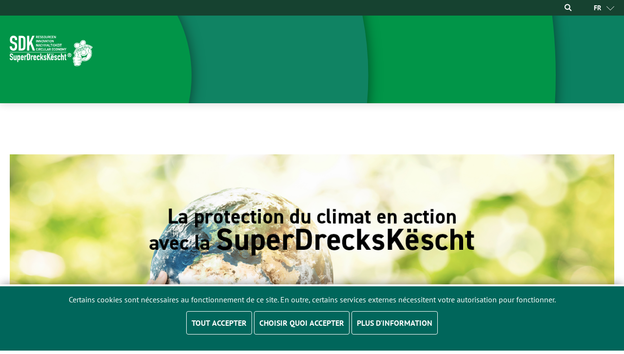

--- FILE ---
content_type: text/html; charset=UTF-8
request_url: https://sdk.swiss/fr/?option=com_content&view=article&id=225&Itemid=621&lang=fr
body_size: 8371
content:
<!doctype html>
<html lang="fr-FR" class="no-js">
<head>
    <meta charset="UTF-8">
    <meta http-equiv="X-UA-Compatible" content="IE=edge,chrome=1">
    <meta name="HandheldFriendly" content="True">
    <meta name="MobileOptimized" content="320">
    <meta name="referrer" content="strict-origin-when-cross-origin">
    <meta name="viewport" content="width=device-width, initial-scale=1.0"/>
    <meta name='robots' content='noindex, nofollow' />
<link rel="alternate" href="https://sdk.swiss/fr/" hreflang="fr" />
<link rel="alternate" href="https://sdk.swiss/" hreflang="de" />
<link rel="alternate" href="https://sdk.swiss/en/" hreflang="en" />

	<!-- This site is optimized with the Yoast SEO plugin v21.1 - https://yoast.com/wordpress/plugins/seo/ -->
	<title>Accueil - SDK Swiss</title>
	<meta property="og:locale" content="fr_FR" />
	<meta property="og:locale:alternate" content="de_DE" />
	<meta property="og:locale:alternate" content="en_GB" />
	<meta property="og:type" content="website" />
	<meta property="og:title" content="Accueil - SDK Swiss" />
	<meta property="og:url" content="https://sdk.swiss/fr/" />
	<meta property="og:site_name" content="SDK Swiss" />
	<meta property="article:modified_time" content="2025-10-28T07:18:04+00:00" />
	<meta name="twitter:card" content="summary_large_image" />
	<script type="application/ld+json" class="yoast-schema-graph">{"@context":"https://schema.org","@graph":[{"@type":"WebPage","@id":"https://sdk.swiss/fr/","url":"https://sdk.swiss/fr/","name":"Accueil - SDK Swiss","isPartOf":{"@id":"https://sdk.swiss/fr/#website"},"about":{"@id":"https://sdk.swiss/fr/#organization"},"datePublished":"2022-05-19T11:26:53+00:00","dateModified":"2025-10-28T07:18:04+00:00","breadcrumb":{"@id":"https://sdk.swiss/fr/#breadcrumb"},"inLanguage":"fr-FR","potentialAction":[{"@type":"ReadAction","target":["https://sdk.swiss/fr/"]}]},{"@type":"BreadcrumbList","@id":"https://sdk.swiss/fr/#breadcrumb","itemListElement":[{"@type":"ListItem","position":1,"name":"Accueil"}]},{"@type":"WebSite","@id":"https://sdk.swiss/fr/#website","url":"https://sdk.swiss/fr/","name":"SDK Swiss","description":"","publisher":{"@id":"https://sdk.swiss/fr/#organization"},"potentialAction":[{"@type":"SearchAction","target":{"@type":"EntryPoint","urlTemplate":"https://sdk.swiss/fr/?s={search_term_string}"},"query-input":"required name=search_term_string"}],"inLanguage":"fr-FR"},{"@type":"Organization","@id":"https://sdk.swiss/fr/#organization","name":"SDK Swiss","url":"https://sdk.swiss/fr/","logo":{"@type":"ImageObject","inLanguage":"fr-FR","@id":"https://sdk.swiss/fr/#/schema/logo/image/","url":"https://sdk.swiss/wp-content/uploads/2023/08/Logo-SDK-DE-weiss-final.png","contentUrl":"https://sdk.swiss/wp-content/uploads/2023/08/Logo-SDK-DE-weiss-final.png","width":285,"height":106,"caption":"SDK Swiss"},"image":{"@id":"https://sdk.swiss/fr/#/schema/logo/image/"}}]}</script>
	<!-- / Yoast SEO plugin. -->


<link rel="alternate" title="oEmbed (JSON)" type="application/json+oembed" href="https://sdk.swiss/wp-json/oembed/1.0/embed?url=https%3A%2F%2Fsdk.swiss%2Ffr%2F" />
<link rel="alternate" title="oEmbed (XML)" type="text/xml+oembed" href="https://sdk.swiss/wp-json/oembed/1.0/embed?url=https%3A%2F%2Fsdk.swiss%2Ffr%2F&#038;format=xml" />
<style id='wp-img-auto-sizes-contain-inline-css' type='text/css'>
img:is([sizes=auto i],[sizes^="auto," i]){contain-intrinsic-size:3000px 1500px}
/*# sourceURL=wp-img-auto-sizes-contain-inline-css */
</style>
<style id='wp-block-library-inline-css' type='text/css'>
:root{--wp-block-synced-color:#7a00df;--wp-block-synced-color--rgb:122,0,223;--wp-bound-block-color:var(--wp-block-synced-color);--wp-editor-canvas-background:#ddd;--wp-admin-theme-color:#007cba;--wp-admin-theme-color--rgb:0,124,186;--wp-admin-theme-color-darker-10:#006ba1;--wp-admin-theme-color-darker-10--rgb:0,107,160.5;--wp-admin-theme-color-darker-20:#005a87;--wp-admin-theme-color-darker-20--rgb:0,90,135;--wp-admin-border-width-focus:2px}@media (min-resolution:192dpi){:root{--wp-admin-border-width-focus:1.5px}}.wp-element-button{cursor:pointer}:root .has-very-light-gray-background-color{background-color:#eee}:root .has-very-dark-gray-background-color{background-color:#313131}:root .has-very-light-gray-color{color:#eee}:root .has-very-dark-gray-color{color:#313131}:root .has-vivid-green-cyan-to-vivid-cyan-blue-gradient-background{background:linear-gradient(135deg,#00d084,#0693e3)}:root .has-purple-crush-gradient-background{background:linear-gradient(135deg,#34e2e4,#4721fb 50%,#ab1dfe)}:root .has-hazy-dawn-gradient-background{background:linear-gradient(135deg,#faaca8,#dad0ec)}:root .has-subdued-olive-gradient-background{background:linear-gradient(135deg,#fafae1,#67a671)}:root .has-atomic-cream-gradient-background{background:linear-gradient(135deg,#fdd79a,#004a59)}:root .has-nightshade-gradient-background{background:linear-gradient(135deg,#330968,#31cdcf)}:root .has-midnight-gradient-background{background:linear-gradient(135deg,#020381,#2874fc)}:root{--wp--preset--font-size--normal:16px;--wp--preset--font-size--huge:42px}.has-regular-font-size{font-size:1em}.has-larger-font-size{font-size:2.625em}.has-normal-font-size{font-size:var(--wp--preset--font-size--normal)}.has-huge-font-size{font-size:var(--wp--preset--font-size--huge)}.has-text-align-center{text-align:center}.has-text-align-left{text-align:left}.has-text-align-right{text-align:right}.has-fit-text{white-space:nowrap!important}#end-resizable-editor-section{display:none}.aligncenter{clear:both}.items-justified-left{justify-content:flex-start}.items-justified-center{justify-content:center}.items-justified-right{justify-content:flex-end}.items-justified-space-between{justify-content:space-between}.screen-reader-text{border:0;clip-path:inset(50%);height:1px;margin:-1px;overflow:hidden;padding:0;position:absolute;width:1px;word-wrap:normal!important}.screen-reader-text:focus{background-color:#ddd;clip-path:none;color:#444;display:block;font-size:1em;height:auto;left:5px;line-height:normal;padding:15px 23px 14px;text-decoration:none;top:5px;width:auto;z-index:100000}html :where(.has-border-color){border-style:solid}html :where([style*=border-top-color]){border-top-style:solid}html :where([style*=border-right-color]){border-right-style:solid}html :where([style*=border-bottom-color]){border-bottom-style:solid}html :where([style*=border-left-color]){border-left-style:solid}html :where([style*=border-width]){border-style:solid}html :where([style*=border-top-width]){border-top-style:solid}html :where([style*=border-right-width]){border-right-style:solid}html :where([style*=border-bottom-width]){border-bottom-style:solid}html :where([style*=border-left-width]){border-left-style:solid}html :where(img[class*=wp-image-]){height:auto;max-width:100%}:where(figure){margin:0 0 1em}html :where(.is-position-sticky){--wp-admin--admin-bar--position-offset:var(--wp-admin--admin-bar--height,0px)}@media screen and (max-width:600px){html :where(.is-position-sticky){--wp-admin--admin-bar--position-offset:0px}}

/*# sourceURL=wp-block-library-inline-css */
</style><style id='global-styles-inline-css' type='text/css'>
:root{--wp--preset--aspect-ratio--square: 1;--wp--preset--aspect-ratio--4-3: 4/3;--wp--preset--aspect-ratio--3-4: 3/4;--wp--preset--aspect-ratio--3-2: 3/2;--wp--preset--aspect-ratio--2-3: 2/3;--wp--preset--aspect-ratio--16-9: 16/9;--wp--preset--aspect-ratio--9-16: 9/16;--wp--preset--color--black: #000000;--wp--preset--color--cyan-bluish-gray: #abb8c3;--wp--preset--color--white: #ffffff;--wp--preset--color--pale-pink: #f78da7;--wp--preset--color--vivid-red: #cf2e2e;--wp--preset--color--luminous-vivid-orange: #ff6900;--wp--preset--color--luminous-vivid-amber: #fcb900;--wp--preset--color--light-green-cyan: #7bdcb5;--wp--preset--color--vivid-green-cyan: #00d084;--wp--preset--color--pale-cyan-blue: #8ed1fc;--wp--preset--color--vivid-cyan-blue: #0693e3;--wp--preset--color--vivid-purple: #9b51e0;--wp--preset--gradient--vivid-cyan-blue-to-vivid-purple: linear-gradient(135deg,rgb(6,147,227) 0%,rgb(155,81,224) 100%);--wp--preset--gradient--light-green-cyan-to-vivid-green-cyan: linear-gradient(135deg,rgb(122,220,180) 0%,rgb(0,208,130) 100%);--wp--preset--gradient--luminous-vivid-amber-to-luminous-vivid-orange: linear-gradient(135deg,rgb(252,185,0) 0%,rgb(255,105,0) 100%);--wp--preset--gradient--luminous-vivid-orange-to-vivid-red: linear-gradient(135deg,rgb(255,105,0) 0%,rgb(207,46,46) 100%);--wp--preset--gradient--very-light-gray-to-cyan-bluish-gray: linear-gradient(135deg,rgb(238,238,238) 0%,rgb(169,184,195) 100%);--wp--preset--gradient--cool-to-warm-spectrum: linear-gradient(135deg,rgb(74,234,220) 0%,rgb(151,120,209) 20%,rgb(207,42,186) 40%,rgb(238,44,130) 60%,rgb(251,105,98) 80%,rgb(254,248,76) 100%);--wp--preset--gradient--blush-light-purple: linear-gradient(135deg,rgb(255,206,236) 0%,rgb(152,150,240) 100%);--wp--preset--gradient--blush-bordeaux: linear-gradient(135deg,rgb(254,205,165) 0%,rgb(254,45,45) 50%,rgb(107,0,62) 100%);--wp--preset--gradient--luminous-dusk: linear-gradient(135deg,rgb(255,203,112) 0%,rgb(199,81,192) 50%,rgb(65,88,208) 100%);--wp--preset--gradient--pale-ocean: linear-gradient(135deg,rgb(255,245,203) 0%,rgb(182,227,212) 50%,rgb(51,167,181) 100%);--wp--preset--gradient--electric-grass: linear-gradient(135deg,rgb(202,248,128) 0%,rgb(113,206,126) 100%);--wp--preset--gradient--midnight: linear-gradient(135deg,rgb(2,3,129) 0%,rgb(40,116,252) 100%);--wp--preset--font-size--small: 13px;--wp--preset--font-size--medium: 20px;--wp--preset--font-size--large: 36px;--wp--preset--font-size--x-large: 42px;--wp--preset--spacing--20: 0.44rem;--wp--preset--spacing--30: 0.67rem;--wp--preset--spacing--40: 1rem;--wp--preset--spacing--50: 1.5rem;--wp--preset--spacing--60: 2.25rem;--wp--preset--spacing--70: 3.38rem;--wp--preset--spacing--80: 5.06rem;--wp--preset--shadow--natural: 6px 6px 9px rgba(0, 0, 0, 0.2);--wp--preset--shadow--deep: 12px 12px 50px rgba(0, 0, 0, 0.4);--wp--preset--shadow--sharp: 6px 6px 0px rgba(0, 0, 0, 0.2);--wp--preset--shadow--outlined: 6px 6px 0px -3px rgb(255, 255, 255), 6px 6px rgb(0, 0, 0);--wp--preset--shadow--crisp: 6px 6px 0px rgb(0, 0, 0);}:where(.is-layout-flex){gap: 0.5em;}:where(.is-layout-grid){gap: 0.5em;}body .is-layout-flex{display: flex;}.is-layout-flex{flex-wrap: wrap;align-items: center;}.is-layout-flex > :is(*, div){margin: 0;}body .is-layout-grid{display: grid;}.is-layout-grid > :is(*, div){margin: 0;}:where(.wp-block-columns.is-layout-flex){gap: 2em;}:where(.wp-block-columns.is-layout-grid){gap: 2em;}:where(.wp-block-post-template.is-layout-flex){gap: 1.25em;}:where(.wp-block-post-template.is-layout-grid){gap: 1.25em;}.has-black-color{color: var(--wp--preset--color--black) !important;}.has-cyan-bluish-gray-color{color: var(--wp--preset--color--cyan-bluish-gray) !important;}.has-white-color{color: var(--wp--preset--color--white) !important;}.has-pale-pink-color{color: var(--wp--preset--color--pale-pink) !important;}.has-vivid-red-color{color: var(--wp--preset--color--vivid-red) !important;}.has-luminous-vivid-orange-color{color: var(--wp--preset--color--luminous-vivid-orange) !important;}.has-luminous-vivid-amber-color{color: var(--wp--preset--color--luminous-vivid-amber) !important;}.has-light-green-cyan-color{color: var(--wp--preset--color--light-green-cyan) !important;}.has-vivid-green-cyan-color{color: var(--wp--preset--color--vivid-green-cyan) !important;}.has-pale-cyan-blue-color{color: var(--wp--preset--color--pale-cyan-blue) !important;}.has-vivid-cyan-blue-color{color: var(--wp--preset--color--vivid-cyan-blue) !important;}.has-vivid-purple-color{color: var(--wp--preset--color--vivid-purple) !important;}.has-black-background-color{background-color: var(--wp--preset--color--black) !important;}.has-cyan-bluish-gray-background-color{background-color: var(--wp--preset--color--cyan-bluish-gray) !important;}.has-white-background-color{background-color: var(--wp--preset--color--white) !important;}.has-pale-pink-background-color{background-color: var(--wp--preset--color--pale-pink) !important;}.has-vivid-red-background-color{background-color: var(--wp--preset--color--vivid-red) !important;}.has-luminous-vivid-orange-background-color{background-color: var(--wp--preset--color--luminous-vivid-orange) !important;}.has-luminous-vivid-amber-background-color{background-color: var(--wp--preset--color--luminous-vivid-amber) !important;}.has-light-green-cyan-background-color{background-color: var(--wp--preset--color--light-green-cyan) !important;}.has-vivid-green-cyan-background-color{background-color: var(--wp--preset--color--vivid-green-cyan) !important;}.has-pale-cyan-blue-background-color{background-color: var(--wp--preset--color--pale-cyan-blue) !important;}.has-vivid-cyan-blue-background-color{background-color: var(--wp--preset--color--vivid-cyan-blue) !important;}.has-vivid-purple-background-color{background-color: var(--wp--preset--color--vivid-purple) !important;}.has-black-border-color{border-color: var(--wp--preset--color--black) !important;}.has-cyan-bluish-gray-border-color{border-color: var(--wp--preset--color--cyan-bluish-gray) !important;}.has-white-border-color{border-color: var(--wp--preset--color--white) !important;}.has-pale-pink-border-color{border-color: var(--wp--preset--color--pale-pink) !important;}.has-vivid-red-border-color{border-color: var(--wp--preset--color--vivid-red) !important;}.has-luminous-vivid-orange-border-color{border-color: var(--wp--preset--color--luminous-vivid-orange) !important;}.has-luminous-vivid-amber-border-color{border-color: var(--wp--preset--color--luminous-vivid-amber) !important;}.has-light-green-cyan-border-color{border-color: var(--wp--preset--color--light-green-cyan) !important;}.has-vivid-green-cyan-border-color{border-color: var(--wp--preset--color--vivid-green-cyan) !important;}.has-pale-cyan-blue-border-color{border-color: var(--wp--preset--color--pale-cyan-blue) !important;}.has-vivid-cyan-blue-border-color{border-color: var(--wp--preset--color--vivid-cyan-blue) !important;}.has-vivid-purple-border-color{border-color: var(--wp--preset--color--vivid-purple) !important;}.has-vivid-cyan-blue-to-vivid-purple-gradient-background{background: var(--wp--preset--gradient--vivid-cyan-blue-to-vivid-purple) !important;}.has-light-green-cyan-to-vivid-green-cyan-gradient-background{background: var(--wp--preset--gradient--light-green-cyan-to-vivid-green-cyan) !important;}.has-luminous-vivid-amber-to-luminous-vivid-orange-gradient-background{background: var(--wp--preset--gradient--luminous-vivid-amber-to-luminous-vivid-orange) !important;}.has-luminous-vivid-orange-to-vivid-red-gradient-background{background: var(--wp--preset--gradient--luminous-vivid-orange-to-vivid-red) !important;}.has-very-light-gray-to-cyan-bluish-gray-gradient-background{background: var(--wp--preset--gradient--very-light-gray-to-cyan-bluish-gray) !important;}.has-cool-to-warm-spectrum-gradient-background{background: var(--wp--preset--gradient--cool-to-warm-spectrum) !important;}.has-blush-light-purple-gradient-background{background: var(--wp--preset--gradient--blush-light-purple) !important;}.has-blush-bordeaux-gradient-background{background: var(--wp--preset--gradient--blush-bordeaux) !important;}.has-luminous-dusk-gradient-background{background: var(--wp--preset--gradient--luminous-dusk) !important;}.has-pale-ocean-gradient-background{background: var(--wp--preset--gradient--pale-ocean) !important;}.has-electric-grass-gradient-background{background: var(--wp--preset--gradient--electric-grass) !important;}.has-midnight-gradient-background{background: var(--wp--preset--gradient--midnight) !important;}.has-small-font-size{font-size: var(--wp--preset--font-size--small) !important;}.has-medium-font-size{font-size: var(--wp--preset--font-size--medium) !important;}.has-large-font-size{font-size: var(--wp--preset--font-size--large) !important;}.has-x-large-font-size{font-size: var(--wp--preset--font-size--x-large) !important;}
/*# sourceURL=global-styles-inline-css */
</style>

<style id='classic-theme-styles-inline-css' type='text/css'>
/*! This file is auto-generated */
.wp-block-button__link{color:#fff;background-color:#32373c;border-radius:9999px;box-shadow:none;text-decoration:none;padding:calc(.667em + 2px) calc(1.333em + 2px);font-size:1.125em}.wp-block-file__button{background:#32373c;color:#fff;text-decoration:none}
/*# sourceURL=/wp-includes/css/classic-themes.min.css */
</style>
<link rel='stylesheet' id='cookie-notice-css' href='https://sdk.swiss/wp-content/plugins/lightbulb-gdpr-1.9.0/assets/dist/main.css?ver=1.0' type='text/css' media='all' />
<link rel='stylesheet' id='energysaver-stylesheet-css' href='https://sdk.swiss/wp-content/themes/sdk/assets/dist/main.css?ver=1.0' type='text/css' media='all' />
<script type="text/javascript" src="https://sdk.swiss/wp-content/plugins/lightbulb-gdpr-1.9.0/assets/dist/bundle.js?ver=1.0" id="cookie-notice-js"></script>
<script type="text/javascript" src="https://sdk.swiss/wp-includes/js/jquery/jquery.min.js?ver=1.0" id="jquery-core-js"></script>
<script type="text/javascript" src="https://sdk.swiss/wp-includes/js/jquery/jquery-migrate.min.js?ver=1.0" id="jquery-migrate-js"></script>
<script type="text/javascript" id="sdk_news_loadmore-js-extra">
/* <![CDATA[ */
var sdk_news_loadmore_params = {"ajaxurl":"https://sdk.swiss/wp-admin/admin-ajax.php","posts":"{\"error\":\"\",\"m\":\"\",\"p\":7,\"post_parent\":\"\",\"subpost\":\"\",\"subpost_id\":\"\",\"attachment\":\"\",\"attachment_id\":0,\"name\":\"\",\"pagename\":\"\",\"page_id\":7,\"second\":\"\",\"minute\":\"\",\"hour\":\"\",\"day\":0,\"monthnum\":0,\"year\":0,\"w\":0,\"category_name\":\"\",\"tag\":\"\",\"cat\":\"\",\"tag_id\":\"\",\"author\":\"\",\"author_name\":\"\",\"feed\":\"\",\"tb\":\"\",\"paged\":0,\"meta_key\":\"\",\"meta_value\":\"\",\"preview\":\"\",\"s\":\"\",\"sentence\":\"\",\"title\":\"\",\"fields\":\"all\",\"menu_order\":\"\",\"embed\":\"\",\"category__in\":[],\"category__not_in\":[],\"category__and\":[],\"post__in\":[],\"post__not_in\":[],\"post_name__in\":[],\"tag__in\":[],\"tag__not_in\":[],\"tag__and\":[],\"tag_slug__in\":[],\"tag_slug__and\":[],\"post_parent__in\":[],\"post_parent__not_in\":[],\"author__in\":[],\"author__not_in\":[],\"search_columns\":[],\"tax_query\":[{\"taxonomy\":\"language\",\"field\":\"slug\",\"terms\":\"fr\"}],\"orderby\":\"menu_order\",\"order\":\"ASC\",\"parsed_rml_folder\":0,\"ignore_sticky_posts\":false,\"suppress_filters\":false,\"cache_results\":true,\"update_post_term_cache\":true,\"update_menu_item_cache\":false,\"lazy_load_term_meta\":true,\"update_post_meta_cache\":true,\"post_type\":\"\",\"posts_per_page\":10,\"nopaging\":false,\"comments_per_page\":\"50\",\"no_found_rows\":false,\"taxonomy\":\"language\",\"term\":\"fr\",\"use_rml_folder\":false}","current_page":"1","max_page":"0"};
//# sourceURL=sdk_news_loadmore-js-extra
/* ]]> */
</script>
<script type="text/javascript" src="https://sdk.swiss/wp-content/themes/sdk/libs/sdkLoadMore.js?ver=1.0" id="sdk_news_loadmore-js"></script>
<script type="text/javascript" id="sdk_news_loadmorelabels-js-extra">
/* <![CDATA[ */
var sdk_news_loadmorelabels_params = {"ajaxurl":"https://sdk.swiss/wp-admin/admin-ajax.php","posts":"{\"error\":\"\",\"m\":\"\",\"p\":7,\"post_parent\":\"\",\"subpost\":\"\",\"subpost_id\":\"\",\"attachment\":\"\",\"attachment_id\":0,\"name\":\"\",\"pagename\":\"\",\"page_id\":7,\"second\":\"\",\"minute\":\"\",\"hour\":\"\",\"day\":0,\"monthnum\":0,\"year\":0,\"w\":0,\"category_name\":\"\",\"tag\":\"\",\"cat\":\"\",\"tag_id\":\"\",\"author\":\"\",\"author_name\":\"\",\"feed\":\"\",\"tb\":\"\",\"paged\":0,\"meta_key\":\"\",\"meta_value\":\"\",\"preview\":\"\",\"s\":\"\",\"sentence\":\"\",\"title\":\"\",\"fields\":\"all\",\"menu_order\":\"\",\"embed\":\"\",\"category__in\":[],\"category__not_in\":[],\"category__and\":[],\"post__in\":[],\"post__not_in\":[],\"post_name__in\":[],\"tag__in\":[],\"tag__not_in\":[],\"tag__and\":[],\"tag_slug__in\":[],\"tag_slug__and\":[],\"post_parent__in\":[],\"post_parent__not_in\":[],\"author__in\":[],\"author__not_in\":[],\"search_columns\":[],\"tax_query\":[{\"taxonomy\":\"language\",\"field\":\"slug\",\"terms\":\"fr\"}],\"orderby\":\"menu_order\",\"order\":\"ASC\",\"parsed_rml_folder\":0,\"ignore_sticky_posts\":false,\"suppress_filters\":false,\"cache_results\":true,\"update_post_term_cache\":true,\"update_menu_item_cache\":false,\"lazy_load_term_meta\":true,\"update_post_meta_cache\":true,\"post_type\":\"\",\"posts_per_page\":10,\"nopaging\":false,\"comments_per_page\":\"50\",\"no_found_rows\":false,\"taxonomy\":\"language\",\"term\":\"fr\",\"use_rml_folder\":false}","current_page":"1","search":"","cat":null,"max_page":"0"};
//# sourceURL=sdk_news_loadmorelabels-js-extra
/* ]]> */
</script>
<script type="text/javascript" src="https://sdk.swiss/wp-content/themes/sdk/libs/sdkLoadMoreLabels.js?ver=1.0" id="sdk_news_loadmorelabels-js"></script>
<script type="text/javascript" src="//maps.googleapis.com/maps/api/js?sensor=false&amp;key=AIzaSyAWoXQVmmjDiXMapPqu6LeSrITK4hAvuEg&amp;callback=Function.prototype&amp;ver=1.0" id="googlemaps-js"></script>
<link rel="https://api.w.org/" href="https://sdk.swiss/wp-json/" /><link rel="alternate" title="JSON" type="application/json" href="https://sdk.swiss/wp-json/wp/v2/pages/7" /><link rel='shortlink' href='https://sdk.swiss/' />
<link rel="icon" href="https://sdk.swiss/wp-content/uploads/2022/05/cropped-Logo-SDK-LB-32x32.png" sizes="32x32" />
<link rel="icon" href="https://sdk.swiss/wp-content/uploads/2022/05/cropped-Logo-SDK-LB-192x192.png" sizes="192x192" />
<link rel="apple-touch-icon" href="https://sdk.swiss/wp-content/uploads/2022/05/cropped-Logo-SDK-LB-180x180.png" />
<meta name="msapplication-TileImage" content="https://sdk.swiss/wp-content/uploads/2022/05/cropped-Logo-SDK-LB-270x270.png" />

        </head>

<body class="home wp-singular page-template page-template-tpl-homepage page-template-tpl-homepage-php page page-id-7 wp-custom-logo wp-theme-sdk">

<header class="js-header header" role="banner" id="main-header">
    <div class="header__inner">
        <div class="header__upper-ribbon">
            <div class="wrap  wrap__mobilephone">
                <ul class="social__container social__header-icons">
                                    </ul>
                <nav class="sub-menu sub-menu-desktop" role="navigation" aria-label="Sub menu">
                            <ul class="ribbon__menu js-ribbon-menu ">
            </ul>
                </nav>
                <div class="header__search__switch__wrapper">
                    <div class="header__search">
                        <form role="search" method="get" id="searchform" action="https://sdk.swiss/fr/">
    <input type="search" value="" name="s" id="s" placeholder="Search for..."/>
    <button title="Search" type="submit" id="searchsubmit"><span class="icon-search"></span></button>
</form>                    </div>
                    <div class="header__language-switcher js-header-language-switcher">
                        <nav class="language-switcher" role="navigation" aria-label="Language switcher">
                                <ul role="menu" title="Click to change the site language">
                
            <li class="js-language-tracker lang-item lang-item-2 lang-item-fr current-lang lang-item-first" role="menuitem" lang="fr-FR" aria-label="Active language">
                <span>FR</span>
            </li>
                            <li class="js-language-tracker lang-item lang-item-5 lang-item-de" role="menuitem" lang="de-DE">
                <a href="https://sdk.swiss/" hreflang="de-DE">DE</a>
            </li>
                    <li class="js-language-tracker lang-item lang-item-207 lang-item-en" role="menuitem" lang="en-GB">
                <a href="https://sdk.swiss/en/" hreflang="en-GB">EN</a>
            </li>
            </ul>
    <span class="icon-arrow-right-thin js-languages-arrow">

    </span>
                        </nav>
                    </div>
                </div>
            </div>
        </div>
        <div class="header__main__menus">
            <div class="menus__wrap">
                <div class="header__logo__burger__wrapper">
                    <div class="header__logo__shape">
                        <div class="menu__shape">
                            <span class="menu__shape-desktop order-1"></span>
                            <span class="menu__shape-desktop order-2"></span>
                        </div>
                        <a class="header__logo__wrapper" href="https://sdk.swiss/fr/"><img loading="lazy" src="https://sdk.swiss/wp-content/uploads/2023/08/Logo-SDK-DE-weiss-final.png" alt="SDK Swiss" class="header__logo"/></a>
                    </div>
                    <button class="js-menu__toggle-button menu__menu-toggle" aria-label="Open Menu">
                        <span class="icon-menu"></span>
                    </button>
                    <button class="js-menu__toggle-button menu__menu-toggle js-show-on-scroll" aria-label="Open Menu">
                        <span class="icon-menu"></span>
                    </button>
                </div>
                <div class="menus header__main__menus__container">
                    <div class="menus__inner-wrapper">
                        <button class="js-menu__toggle-button menu__menu-toggle" aria-label="Open Menu">
                            <span class="icon-close"></span>
                            <span>Menu</span>
                        </button>
                        <nav class="menu" role="navigation" aria-label="Main menu">
                            
            
        
    <div class="menu__submenus__wrapper full__width ">
                    </div>

                        </nav>
                        <nav class="sub-menu sub-menu-mobile" role="navigation" aria-label="Sub menu">
                                    <ul class="ribbon__menu js-ribbon-menu ">
            </ul>
                        </nav>
                    </div>
                </div>
            </div>
        </div>
    </div>
</header>

<main class="js-main" id="main">
                <div id="post-7" class="post-7 page type-page status-publish hentry wrap">

                    <section class="slide-homepage-block__wrapper">
                <div class="slide-homepage-block js-homepage-slider">
                                            <div class="slide-homepage-block__item js-equal-heights-single-slide">
    <div class="slide-homepage-block__item-inner">
        <img src="https://sdk.swiss/wp-content/uploads/2023/11/Gelebter-Klimaschutz-F.png"
             class="slide-homepage-block__item-image"
             loading="lazy"
             alt="">

        <div class="slider-homepage-block__item-content">
            <div class="slider-homepage-block__item-content-inner">
                                    <div class="slide-homepage-block__item-text">
                        Savoir plus
                    </div>
                                                    <div class="slide-homepage-block__item-button-wrapper">
                        <a class="button button__light-green no__print slide-homepage-block__item-button"
                           target="_blank"
                           href="https://sdk.swiss/fr/recyclage/">
                            Lire plus
                        </a>
                    </div>
                            </div>
        </div>
    </div>
</div>
                                            <div class="slide-homepage-block__item js-equal-heights-single-slide">
    <div class="slide-homepage-block__item-inner">
        <img src="https://sdk.swiss/wp-content/uploads/2023/11/Innovation-betreiben-FR.png"
             class="slide-homepage-block__item-image"
             loading="lazy"
             alt="">

        <div class="slider-homepage-block__item-content">
            <div class="slider-homepage-block__item-content-inner">
                                    <div class="slide-homepage-block__item-text">
                        Savoir plus
                    </div>
                                                    <div class="slide-homepage-block__item-button-wrapper">
                        <a class="button button__light-green no__print slide-homepage-block__item-button"
                           target="_blank"
                           href="https://sdk.swiss/fr/production-inverse/">
                            Lire plus
                        </a>
                    </div>
                            </div>
        </div>
    </div>
</div>
                                            <div class="slide-homepage-block__item js-equal-heights-single-slide">
    <div class="slide-homepage-block__item-inner">
        <img src="https://sdk.swiss/wp-content/uploads/2023/11/Nachhaltigkeit-leben-Fr.png"
             class="slide-homepage-block__item-image"
             loading="lazy"
             alt="">

        <div class="slider-homepage-block__item-content">
            <div class="slider-homepage-block__item-content-inner">
                                    <div class="slide-homepage-block__item-text">
                        Savoir plus
                    </div>
                                                    <div class="slide-homepage-block__item-button-wrapper">
                        <a class="button button__light-green no__print slide-homepage-block__item-button"
                           target="_blank"
                           href="https://sdk.swiss/fr/sdk-akademie-informations-sensibilisation-et-formation-continue/">
                            Lire plus
                        </a>
                    </div>
                            </div>
        </div>
    </div>
</div>
                                            <div class="slide-homepage-block__item js-equal-heights-single-slide">
    <div class="slide-homepage-block__item-inner">
        <img src="https://sdk.swiss/wp-content/uploads/2023/11/Ressourcen-schonen-F.png"
             class="slide-homepage-block__item-image"
             loading="lazy"
             alt="">

        <div class="slider-homepage-block__item-content">
            <div class="slider-homepage-block__item-content-inner">
                                    <div class="slide-homepage-block__item-text">
                        Savoir plus
                    </div>
                                                    <div class="slide-homepage-block__item-button-wrapper">
                        <a class="button button__light-green no__print slide-homepage-block__item-button"
                           target="_blank"
                           href="https://sdk.swiss/fr/conseils-pour-une-gestion-ecologique-et-sure-des-dechets-dans-votre-entreprise/">
                            Lire plus
                        </a>
                    </div>
                            </div>
        </div>
    </div>
</div>
                                            <div class="slide-homepage-block__item js-equal-heights-single-slide">
    <div class="slide-homepage-block__item-inner">
        <img src="https://sdk.swiss/wp-content/uploads/2023/11/Circular-Economy-gestalten-FR.png"
             class="slide-homepage-block__item-image"
             loading="lazy"
             alt="">

        <div class="slider-homepage-block__item-content">
            <div class="slider-homepage-block__item-content-inner">
                                    <div class="slide-homepage-block__item-text">
                        Savoir plus
                    </div>
                                                    <div class="slide-homepage-block__item-button-wrapper">
                        <a class="button button__light-green no__print slide-homepage-block__item-button"
                           target="_blank"
                           href="https://sdk.swiss/fr/production-inverse/">
                            Lire plus
                        </a>
                    </div>
                            </div>
        </div>
    </div>
</div>
                                    </div>
            </section>
        
                    <section class="videos-homepage-block__wrapper">
                <div class="videos-homepage-block videos-count-2">
                                            <div class="video-homepage-block__item">
    <div class="video-homepage-block__item-inner">
        <div class="video-homepage-block__item-video">
                                                            <div class="video-responsive">
                    <iframe
                            src="https://www.youtube.com/embed/wL4IhuK_6e4"
                            frameborder="0"
                            allow="accelerometer; autoplay; clipboard-write; encrypted-media; gyroscope; picture-in-picture"
                            allowfullscreen
                            loading="lazy">
                    </iframe>
                </div>
                    </div>
    </div>
</div>
                                            <div class="video-homepage-block__item">
    <div class="video-homepage-block__item-inner">
        <div class="video-homepage-block__item-video">
                                                            <div class="video-responsive">
                    <iframe
                            src="https://www.youtube.com/embed/25SteisznF8"
                            frameborder="0"
                            allow="accelerometer; autoplay; clipboard-write; encrypted-media; gyroscope; picture-in-picture"
                            allowfullscreen
                            loading="lazy">
                    </iframe>
                </div>
                    </div>
    </div>
</div>
                                    </div>
            </section>
        
                    <div class="homepage__menu">
                                    <div title="Réception de vos déchets et produits usagés"
                         class="menu-item js-equal-heights">
                        <a href="https://sdk.swiss/fr/reception-de-vos-dechets-et-produits-usages/"
                           class="teaser__main__link"></a>
                                                    <img loading="lazy"
                                 src="https://sdk.swiss/wp-content/uploads/2022/05/company-500x500-c-default.jpeg"
                                 alt=""
                                 class="homepage__mobile-image no__print">
                                                <a href="https://sdk.swiss/fr/reception-de-vos-dechets-et-produits-usages/">
                            <h2 class="homepage__menu__equalHeight">
                                Réception de vos déchets et produits usagés
                            </h2>
                        </a>
                    </div>
                                    <div title="Conseils pour une gestion écologique et sûre des déchets dans votre entreprise"
                         class="menu-item js-equal-heights">
                        <a href="https://sdk.swiss/fr/conseils-pour-une-gestion-ecologique-et-sure-des-dechets-dans-votre-entreprise/"
                           class="teaser__main__link"></a>
                                                    <img loading="lazy"
                                 src="https://sdk.swiss/wp-content/uploads/2023/11/Beratung-Schweiz-500x500-c-default.jpg"
                                 alt=""
                                 class="homepage__mobile-image no__print">
                                                <a href="https://sdk.swiss/fr/conseils-pour-une-gestion-ecologique-et-sure-des-dechets-dans-votre-entreprise/">
                            <h2 class="homepage__menu__equalHeight">
                                Conseils pour une gestion écologique et sûre des déchets dans votre entreprise
                            </h2>
                        </a>
                    </div>
                                    <div title="SDK Akademie"
                         class="menu-item js-equal-heights">
                        <a href="https://sdk.swiss/fr/sdk-akademie-informations-sensibilisation-et-formation-continue/"
                           class="teaser__main__link"></a>
                                                    <img loading="lazy"
                                 src="https://sdk.swiss/wp-content/uploads/2023/08/Foto-4-500x500-c-default.jpg"
                                 alt=""
                                 class="homepage__mobile-image no__print">
                                                <a href="https://sdk.swiss/fr/sdk-akademie-informations-sensibilisation-et-formation-continue/">
                            <h2 class="homepage__menu__equalHeight">
                                SDK Akademie
                            </h2>
                        </a>
                    </div>
                                    <div title="Nos produits"
                         class="menu-item js-equal-heights">
                        <a href="https://sdk.swiss/fr/nos-produits/"
                           class="teaser__main__link"></a>
                                                    <img loading="lazy"
                                 src="https://sdk.swiss/wp-content/uploads/2022/06/Kuehlgeraete-500x500-c-default.jpeg"
                                 alt=""
                                 class="homepage__mobile-image no__print">
                                                <a href="https://sdk.swiss/fr/nos-produits/">
                            <h2 class="homepage__menu__equalHeight">
                                Nos produits
                            </h2>
                        </a>
                    </div>
                            </div>
            </div>
    </main>

<footer class="footer" role="contentinfo">
        <div class="footer__wrapper" id="main-footer">

        <div class="footer__info__partners__wrapper">
            <div class="footer__scroll">
                <button title="Haut" data-location="#main" class="js-scroll js-scroll-to-top scroll-to-top is-fixed global__scroll__top"><span class="icon-scroll-up"></span></button>
            </div>
            <div class="footer__logo__address">
                <a href="https://sdk.swiss/fr/">
                    <img loading="lazy" src="https://sdk.swiss/wp-content/uploads/2022/05/Logo-SDK-LB-weiss-final@2x.png" alt="">
                </a>
                <p>
                    Oeko-Service Schweiz AG<br />
Betrieb: Riburgerstrasse 686 4310 Rheinfelden<br />
Post: Riburgerstrasse 686 4313 Möhlin
                </p>
            </div>
                                        <div class="footer__partners">
                                            <a target="_blank" href="https://www.erecycling.ch/">
                            <img loading="lazy" src="https://sdk.swiss/wp-content/uploads/2025/07/Coloured-SENS-eRecycling-Label-DE-300x148-300x0-c-default.png" alt="">
                        </a>
                                            <a target="_blank" href="https://www.seg-online.de/">
                            <img loading="lazy" src="https://sdk.swiss/wp-content/uploads/2022/05/seg-logo-300x0-c-default.png" alt="">
                        </a>
                                            <a target="_blank" href="https://www.ral-online.org/">
                            <img loading="lazy" src="https://sdk.swiss/wp-content/uploads/2022/05/RAL_GZ_RueckproduktionKuehlgeraete_RGB-300x0-c-default.png" alt="">
                        </a>
                                            <a target="_blank" href="https://www.swico.ch/">
                            <img loading="lazy" src="https://sdk.swiss/wp-content/uploads/2022/05/swico-logo-white-cropped-300x0-c-default.png" alt="">
                        </a>
                                            <a target="_blank" href="https://www.igora.ch/">
                            <img loading="lazy" src="https://sdk.swiss/wp-content/uploads/2022/05/igora-2-300x0-c-default.png" alt="">
                        </a>
                                            <a target="_blank" href="https://www.nespresso.com/">
                            <img loading="lazy" src="https://sdk.swiss/wp-content/uploads/2022/05/MONOGRAM_BLACK-300x0-c-default.png" alt="">
                        </a>
                                            <a target="_blank" href="https://www.inobat.ch">
                            <img loading="lazy" src="https://sdk.swiss/wp-content/uploads/2023/08/Inobat-Logo-300x83-300x0-c-default.png" alt="">
                        </a>
                                    </div>
            
        </div>
        <div class="footer__menu">
            <div class="footer__menus__inner">
                <nav class="footer__menu__nav" role="navigation" aria-label="Footer menu">
                        <ul>
            </ul>
                </nav>
                <ul class="social__container social__footer-icons">
                                    </ul>
            </div>
        </div>
    </div>
    <a id="cookie-notice-redisplay" style="background-image: url(/wp-content/themes/sdk/assets/media/images/cookie.svg);" href="#" title="Cookies"></a>

</footer>
<script type="speculationrules">
{"prefetch":[{"source":"document","where":{"and":[{"href_matches":"/*"},{"not":{"href_matches":["/wp-*.php","/wp-admin/*","/wp-content/uploads/*","/wp-content/*","/wp-content/plugins/*","/wp-content/themes/sdk/*","/*\\?(.+)"]}},{"not":{"selector_matches":"a[rel~=\"nofollow\"]"}},{"not":{"selector_matches":".no-prefetch, .no-prefetch a"}}]},"eagerness":"conservative"}]}
</script>
        <div id="cookie-notice">
            <div class="cookie-notice-container">
                <p>
                    Certains cookies sont nécessaires au fonctionnement de ce site. En outre, certains services externes nécessitent votre autorisation pour fonctionner.                </p>
                <div id="cookie-notice-details" class="is-hidden">

                    <div class="wrapper">
                        <fieldset><legend>Cookies requis</legend><label class="required"><input type="checkbox" checked disabled> Cookies d'identification (login), etc<span></span></label></fieldset><fieldset><legend>Services externes</legend><label><input class="cookie-notice-selection" type="checkbox" data-cookie="GDPR_OK_youtube_com" data-domain="youtube.com"> YouTube<span></span></label><label><input class="cookie-notice-selection" type="checkbox" data-cookie="GDPR_OK_maps_google_com" data-domain="maps.google.com"> Google map<span></span></label></fieldset>                    </div>

                    <button type="submit" class="button" id="cookie-notice-accept-selection">Sauvegarder la sélection</button>                </div>
                <div id="cookie-notice-buttons">
                    <button id="cookie-notice-accept" class="button">Tout accepter</button>
                    <button id="cookie-notice-choose" class="button">Choisir quoi accepter</button>
                                            <a href="" id="cookie-notice-more" class="button">Plus d'information</a>
                                    </div>
            </div>
        </div>
        <noscript>
            <style>
                #cookie-notice {
                    display: block;
                }
            </style>
        </noscript>
        <script type="text/javascript" src="https://sdk.swiss/wp-content/themes/sdk/libs/slick.min.js?ver=1.0" id="slick-js-js"></script>
<script type="text/javascript" src="https://sdk.swiss/wp-content/themes/sdk/libs/jquery.simplelightbox.min.js?ver=1.0" id="simple-lightbox-js"></script>
<script type="text/javascript" src="https://sdk.swiss/wp-content/themes/sdk/libs/jquery.selectric.js?ver=1.0" id="selectric-js"></script>
<script type="text/javascript" src="https://sdk.swiss/wp-content/themes/sdk/assets/dist/main.js?ver=1.0" id="energysaver-js-js"></script>

</body>
</html>
<!-- Dynamic page generated in 0.341 seconds. -->
<!-- Cached page generated by WP-Super-Cache on 2026-01-21 13:37:44 -->


--- FILE ---
content_type: text/css
request_url: https://sdk.swiss/wp-content/themes/sdk/assets/dist/main.css?ver=1.0
body_size: 31028
content:
@import url(https://use.typekit.net/qmq7tpu.css);
@charset "UTF-8";
@font-face {
  font-family: "icomoon";
  src: url(fonts/icomoon.eot);
  src: url(fonts/icomoon.eot#iefix) format("embedded-opentype"), url(fonts/icomoon.woff2) format("woff2"), url(fonts/icomoon.ttf) format("truetype"), url(fonts/icomoon.woff) format("woff"), url(svg/icomoon.svg#icomoon) format("svg");
  font-weight: normal;
  font-style: normal;
  font-display: block;
}
[class^=icon-], [class*=" icon-"] {
  /* use !important to prevent issues with browser extensions that change fonts */
  font-family: "icomoon" !important;
  speak: never;
  font-style: normal;
  font-weight: normal;
  font-feature-settings: normal;
  font-variant: normal;
  text-transform: none;
  line-height: 1;
  /* Better Font Rendering =========== */
  -webkit-font-smoothing: antialiased;
  -moz-osx-font-smoothing: grayscale;
}

.icon-in-box:before {
  content: "";
}

.icon-collect:before {
  content: "";
}

.icon-home:before {
  content: "";
}

.icon-ghost:before {
  content: "";
}

.icon-stationary:before {
  content: "";
}

.icon-pdf-colored:before {
  content: "";
}

.icon-hover:before {
  content: "";
}

.icon-youtube:before {
  content: "";
}

.icon-instagram:before {
  content: "";
}

.icon-facebook:before {
  content: "";
}

.icon-linkedin:before {
  content: "";
}

.icon-medium:before {
  content: "";
}

.icon-twitter:before {
  content: "";
}

.icon-snapchat:before {
  content: "";
}

.icon-shop:before {
  content: "";
}

.icon-mobile:before {
  content: "";
}

.icon-new-year:before {
  content: "";
}

.icon-read-more:before {
  content: "";
}

.icon-donwload:before {
  content: "";
}

.icon-mail:before {
  content: "";
}

.icon-printer:before {
  content: "";
}

.icon-checked:before {
  content: "";
}

.icon-scroll-up:before {
  content: "";
}

.icon-basket:before {
  content: "";
}

.icon-menu:before {
  content: "";
}

.icon-close:before {
  content: "";
}

.icon-archive:before {
  content: "";
}

.icon-archive-thin:before {
  content: "";
}

.icon-arrow-right:before {
  content: "";
}

.icon-arrow-left:before {
  content: "";
}

.icon-arrow-down:before {
  content: "";
}

.icon-arrow-right-handle:before {
  content: "";
}

.icon-arrow-right-thin:before {
  content: "";
}

.icon-plus:before {
  content: "";
}

.icon-hair-product:before {
  content: "";
}

.icon-lightbulb:before {
  content: "";
}

.icon-location:before {
  content: "";
}

.icon-minus:before {
  content: "";
}

.icon-paint-bucket:before {
  content: "";
}

.icon-paint:before {
  content: "";
}

.icon-previous:before {
  content: "";
}

.icon-products:before {
  content: "";
}

.icon-search:before {
  content: "";
}

.icon-toilet-paper:before {
  content: "";
}

.icon-agenda:before {
  content: "";
}

.icon-backpack:before {
  content: "";
}

.icon-battery:before {
  content: "";
}

.icon-check-mark:before {
  content: "";
}

.icon-cleaning-supplies:before {
  content: "";
}

.icon-company:before {
  content: "";
}

.icon-door:before {
  content: "";
}

.icon-download:before {
  content: "";
}

.icon-intermodal-container:before {
  content: "";
}

.icon-link:before {
  content: "";
}

.icon-location-tr:before {
  content: "";
}

.icon-news:before {
  content: "";
}

.icon-notebook:before {
  content: "";
}

.icon-pdf-file:before {
  content: "";
}

.icon-pencil-and-ruler:before {
  content: "";
}

.icon-phone:before {
  content: "";
}

.icon-play:before {
  content: "";
}

.icon-radio-button:before {
  content: "";
}

.icon-radio-button-checked:before {
  content: "";
}

.icon-sales-tag:before {
  content: "";
}

.icon-service:before {
  content: "";
}

.icon-time:before {
  content: "";
}

.icon-trash-truck:before {
  content: "";
}

.icon-phone-collect:before {
  content: "";
}

/*! normalize.css v8.0.1 | MIT License | github.com/necolas/normalize.css */
/* Document
   ========================================================================== */
/**
 * 1. Correct the line height in all browsers.
 * 2. Prevent adjustments of font size after orientation changes in iOS.
 */
html {
  line-height: 1.15;
  /* 1 */
  -webkit-text-size-adjust: 100%;
  /* 2 */
}

/* Sections
   ========================================================================== */
/**
 * Remove the margin in all browsers.
 */
body {
  margin: 0;
}

/**
 * Render the `main` element consistently in IE.
 */
main {
  display: block;
}

/**
 * Correct the font size and margin on `h1` elements within `section` and
 * `article` contexts in Chrome, Firefox, and Safari.
 */
h1 {
  font-size: 2em;
  margin: 0.67em 0 0 0;
}

/* Grouping content
   ========================================================================== */
/**
 * 1. Add the correct box sizing in Firefox.
 * 2. Show the overflow in Edge and IE.
 */
hr {
  box-sizing: content-box;
  /* 1 */
  height: 0;
  /* 1 */
  overflow: visible;
  /* 2 */
}

/**
 * 1. Correct the inheritance and scaling of font size in all browsers.
 * 2. Correct the odd `em` font sizing in all browsers.
 */
pre {
  font-family: monospace, monospace;
  /* 1 */
  font-size: 1em;
  /* 2 */
}

/* Text-level semantics
   ========================================================================== */
/**
 * Remove the gray background on active links in IE 10.
 */
a {
  background-color: transparent;
}

/**
 * 1. Remove the bottom border in Chrome 57-
 * 2. Add the correct text decoration in Chrome, Edge, IE, Opera, and Safari.
 */
abbr[title] {
  border-bottom: none;
  /* 1 */
  text-decoration: underline;
  /* 2 */
  -webkit-text-decoration: underline dotted;
          text-decoration: underline dotted;
  /* 2 */
}

/**
 * Add the correct font weight in Chrome, Edge, and Safari.
 */
b,
strong {
  font-weight: bolder;
}

/**
 * 1. Correct the inheritance and scaling of font size in all browsers.
 * 2. Correct the odd `em` font sizing in all browsers.
 */
code,
kbd,
samp {
  font-family: monospace, monospace;
  /* 1 */
  font-size: 1em;
  /* 2 */
}

/**
 * Add the correct font size in all browsers.
 */
small {
  font-size: 80%;
}

/**
 * Prevent `sub` and `sup` elements from affecting the line height in
 * all browsers.
 */
sub,
sup {
  font-size: 75%;
  line-height: 0;
  position: relative;
  vertical-align: baseline;
}

sub {
  bottom: -0.25em;
}

sup {
  top: -0.5em;
}

/* Embedded content
   ========================================================================== */
/**
 * Remove the border on images inside links in IE 10.
 */
img {
  border-style: none;
}

/* Forms
   ========================================================================== */
/**
 * 1. Change the font styles in all browsers.
 * 2. Remove the margin in Firefox and Safari.
 */
button,
input,
optgroup,
select,
textarea {
  font-family: inherit;
  /* 1 */
  font-size: 100%;
  /* 1 */
  line-height: 1.15;
  /* 1 */
  margin: 0;
  /* 2 */
}

/**
 * Show the overflow in IE.
 * 1. Show the overflow in Edge.
 */
button,
input {
  /* 1 */
  overflow: visible;
}

/**
 * Remove the inheritance of text transform in Edge, Firefox, and IE.
 * 1. Remove the inheritance of text transform in Firefox.
 */
button,
select {
  /* 1 */
  text-transform: none;
}

/**
 * Correct the inability to style clickable types in iOS and Safari.
 */
button,
[type=button],
[type=reset],
[type=submit] {
  -webkit-appearance: button;
}

/**
 * Remove the inner border and padding in Firefox.
 */
button::-moz-focus-inner,
[type=button]::-moz-focus-inner,
[type=reset]::-moz-focus-inner,
[type=submit]::-moz-focus-inner {
  border-style: none;
  padding: 0;
}

/**
 * Restore the focus styles unset by the previous rule.
 */
button:-moz-focusring,
[type=button]:-moz-focusring,
[type=reset]:-moz-focusring,
[type=submit]:-moz-focusring {
  outline: 1px dotted ButtonText;
}

/**
 * Correct the padding in Firefox.
 */
fieldset {
  padding: 0.35em 0.75em 0.625em;
}

/**
 * 1. Correct the text wrapping in Edge and IE.
 * 2. Correct the color inheritance from `fieldset` elements in IE.
 * 3. Remove the padding so developers are not caught out when they zero out
 *    `fieldset` elements in all browsers.
 */
legend {
  box-sizing: border-box;
  /* 1 */
  color: inherit;
  /* 2 */
  display: table;
  /* 1 */
  max-width: 100%;
  /* 1 */
  padding: 0;
  /* 3 */
  white-space: normal;
  /* 1 */
}

/**
 * Add the correct vertical alignment in Chrome, Firefox, and Opera.
 */
progress {
  vertical-align: baseline;
}

/**
 * Remove the default vertical scrollbar in IE 10+.
 */
textarea {
  overflow: auto;
}

/**
 * 1. Add the correct box sizing in IE 10.
 * 2. Remove the padding in IE 10.
 */
[type=checkbox],
[type=radio] {
  box-sizing: border-box;
  /* 1 */
  padding: 0;
  /* 2 */
}

/**
 * Correct the cursor style of increment and decrement buttons in Chrome.
 */
[type=number]::-webkit-inner-spin-button,
[type=number]::-webkit-outer-spin-button {
  height: auto;
}

/**
 * 1. Correct the odd appearance in Chrome and Safari.
 * 2. Correct the outline style in Safari.
 */
[type=search] {
  -webkit-appearance: textfield;
  /* 1 */
  outline-offset: -2px;
  /* 2 */
}

/**
 * Remove the inner padding in Chrome and Safari on macOS.
 */
[type=search]::-webkit-search-decoration {
  -webkit-appearance: none;
}

/**
 * 1. Correct the inability to style clickable types in iOS and Safari.
 * 2. Change font properties to `inherit` in Safari.
 */
::-webkit-file-upload-button {
  -webkit-appearance: button;
  /* 1 */
  font: inherit;
  /* 2 */
}

/* Interactive
   ========================================================================== */
/*
 * Add the correct display in Edge, IE 10+, and Firefox.
 */
details {
  display: block;
}

/*
 * Add the correct display in all browsers.
 */
summary {
  display: list-item;
}

/* Misc
   ========================================================================== */
/**
 * Add the correct display in IE 10+.
 */
template {
  display: none;
}

/**
 * Add the correct display in IE 10.
 */
[hidden] {
  display: none;
}

html {
  box-sizing: border-box;
  font-size: 100%;
}

*,
*::before,
*::after {
  box-sizing: inherit;
}

/*-----
COLORS
-----*/
/*------
Spacing
------*/
/*----------
Breakpoints
----------*/
/*--------------
Default outline
--------------*/
/*-----------------
Default transition
-----------------*/
/*---
Flex
---*/
/*------
Outline
------*/
/*-------
List bullets
-------*/
/*--------
Smoothing
--------*/
img {
  display: block;
  height: auto;
  max-width: 100%;
}

/*---------
Font types
---------*/
/*-----------
Line heights
-----------*/
main {
  overflow: hidden;
}

/**
Hide the cotnent, and index the dictionary for search only
 */
.products__hidden__content {
  opacity: 0 !important;
  height: 0;
  width: 0;
  overflow: hidden;
}

#main {
  min-height: calc(100vh - (220px + 299px));
  outline: none;
  margin-bottom: 45px;
}
@media print, screen and (min-width: 64em) {
  #main {
    margin-bottom: 60px;
  }
}

.margin__bottom {
  margin-bottom: 20px;
}

h1 {
  margin-bottom: 30px;
}

option {
  padding: 3px 5px;
}

.entry-content {
  margin-top: 20px;
}
.entry-content h1,
.entry-content h2 {
  color: #045922;
  margin-bottom: 0px;
}
.entry-content h3,
.entry-content h4 {
  margin-bottom: 10px;
}
.entry-content a {
  color: #7EC724;
}
.entry-content a:hover {
  color: #00665b;
}
.entry-content ul {
  padding-left: 30px;
}
.entry-content ul li {
  position: relative;
  padding-left: 10px;
}
.entry-content ul li:before {
  content: "";
  width: 5px;
  height: 5px;
  min-width: 5px;
  border-radius: 50%;
  display: block;
  position: absolute;
  top: 12px;
  left: 0;
  background-color: #00665b;
}

body {
  font-size: 16px;
  font-family: pt-sans, sans-serif;
  font-weight: 400;
  font-style: normal;
  line-height: 28px;
  overflow-x: hidden;
}
body.header-get-fixed {
  padding-top: 172px;
}

h1 {
  font-size: 35px;
  font-family: pt-sans, sans-serif;
  font-weight: 700;
  font-style: normal;
  color: #045922;
  line-height: 34px;
}
@media print, screen and (min-width: 64em) {
  h1 {
    font-size: 58px;
    font-family: pt-sans, sans-serif;
    font-weight: 700;
    font-style: normal;
    line-height: 70px;
  }
}

h2 {
  font-size: 26px;
  font-family: pt-sans, sans-serif;
  font-weight: 700;
  font-style: normal;
  line-height: 34px;
}
h2.type-20-reg {
  font-size: 20px;
  font-family: pt-sans, sans-serif;
  font-weight: 400;
  font-style: normal;
}
@media print, screen and (min-width: 64em) {
  h2 {
    font-size: 40px;
    font-family: pt-sans, sans-serif;
    font-weight: 700;
    font-style: normal;
    line-height: 34px;
  }
}

h3 {
  font-size: 23px;
  font-family: pt-sans, sans-serif;
  font-weight: 700;
  font-style: normal;
}

h4 {
  font-size: 20px;
  font-family: pt-sans, sans-serif;
  font-weight: 700;
  font-style: normal;
}
h4.type-20-reg {
  font-size: 20px;
  font-family: pt-sans, sans-serif;
  font-weight: 400;
  font-style: normal;
}

h6 {
  font-size: 18px;
  font-family: pt-sans, sans-serif;
  font-weight: 400;
  font-style: normal;
}

ul {
  list-style: none;
  padding-left: 0;
}

a {
  text-decoration: none;
}
a:focus, a:active {
  outline: 1px dotted #00665b;
}
a:hover, a:focus {
  color: #7EC724;
}

button {
  background-color: transparent;
  border: none;
}
button:focus, button:active {
  outline: 1px dotted #00665b;
}

.centre {
  text-align: center;
}
@media print, screen and (max-width: 74.99875em) {
  .centre.left-mobile {
    text-align: left;
  }
}

.print__only {
  display: none;
}
@media print {
  .print__only {
    display: block;
  }
}

.teaser__main__link {
  position: absolute;
  line-height: 0;
  top: 0;
  left: 0;
  width: 100%;
  height: 100%;
  z-index: 3;
  transition: all 0.2s ease;
}

input[type=search]::-webkit-search-cancel-button {
  -webkit-appearance: none;
  height: 1em;
  width: 1em;
  border-radius: 50em;
  background: url(svg/close.svg) no-repeat 50% 50%;
  background-size: contain;
  opacity: 0;
  pointer-events: none;
}

input[type=search]:focus::-webkit-search-cancel-button {
  pointer-events: all;
  cursor: pointer;
  opacity: 1;
}

.global__scroll__top {
  transition: all 0.2s ease;
}
.global__scroll__top .icon-scroll-up {
  transition: all 0.2s ease;
}
.global__scroll__top:hover, .global__scroll__top:active, .global__scroll__top:focus {
  margin-top: -2px;
  color: #7EC724;
}
.global__scroll__top:hover .icon-scroll-up, .global__scroll__top:active .icon-scroll-up, .global__scroll__top:focus .icon-scroll-up {
  color: #7EC724;
}

@media print, screen and (min-width: 64em) {
  .global__half__column {
    max-width: 680px;
  }
}

.button:hover {
  cursor: pointer;
}

.format-text ul {
  list-style: disc;
  padding-left: 20px;
}
.format-text a {
  text-decoration: underline;
}

.a11y__vo-only {
  -webkit-clip-path: inset(100%);
  clip-path: inset(100%);
  clip: rect(0 0 0 0);
  border: 0;
  height: 1px;
  margin: -1px;
  overflow: hidden;
  padding: 0;
  position: absolute;
  white-space: nowrap;
  width: 1px;
}

.a11y__skip-content {
  background-color: white;
  color: #000;
  padding: 20px 30px;
  position: absolute;
  z-index: 999;
}
.a11y__skip-content:not(:focus):not(:active) {
  -webkit-clip-path: inset(100%);
  clip-path: inset(100%);
  clip: rect(0 0 0 0);
  border: 0;
  height: 1px;
  margin: -1px;
  overflow: hidden;
  padding: 0;
  position: absolute;
  white-space: nowrap;
  width: 1px;
}

.back {
  color: #fff;
  box-shadow: 0 0 3pt 1px transparent;
  outline: none;
  display: inline-flex;
  align-items: center;
  flex-flow: row nowrap;
}
.back:focus {
  box-shadow: 0 0 0 1px rgba(126, 199, 36, 0.3);
}
.back:before {
  content: "";
  font-family: icomoon;
  display: block;
  transform: rotate(-90deg);
  margin-right: 7px;
  font-size: 14px;
}

.button {
  display: inline-flex;
  align-items: center;
  justify-content: center;
  border-radius: 4px;
  min-height: 48px;
  padding: 0 10px;
  text-transform: uppercase;
  font-size: 16px;
  font-family: pt-sans, sans-serif;
  font-weight: 700;
  font-style: normal;
  transition: all 0.2s ease;
}
.button.button__light-green {
  background-color: #7EC724;
  color: #fff;
  border: 1px solid #7EC724;
}
.button.button__light-green:hover, .button.button__light-green:focus {
  color: #7EC724;
  background-color: transparent;
}
.button.button__dark-green {
  color: #fff;
  background-color: #00665b;
  border: 1px solid #00665b;
}
.button.button__dark-green:hover, .button.button__dark-green:focus {
  color: #00665b;
  background-color: transparent;
}
.button.button__as-title {
  font-size: 20px;
  font-family: pt-sans, sans-serif;
  font-weight: 700;
  font-style: normal;
  text-transform: uppercase;
  height: 48px;
  margin-bottom: 20px;
  padding: 5px 10px;
}

.button__standard__link {
  display: inline-flex;
  flex-flow: row nowrap;
  align-items: center;
  text-transform: uppercase;
}
.button__standard__link:hover:before {
  color: #00665b;
}
.button__standard__link:before {
  content: "";
  font-size: 12px;
  font-family: icomoon;
  color: #7EC724;
  margin-right: 7px;
}
.button__standard__link.white {
  color: #fff;
}
.button__standard__link.white:hover, .button__standard__link.white:focus, .button__standard__link.white:active {
  color: #7EC724;
}
.button__standard__link.white:hover:before, .button__standard__link.white:focus:before, .button__standard__link.white:active:before {
  color: #7EC724;
}
.button__standard__link.white:before {
  color: #fff;
}

button.back {
  cursor: pointer;
}
button.back:hover, button.back:active, button.back:focus {
  color: #7EC724;
}

.footer {
  position: relative;
  background-color: #3B3B3F;
}
.footer__aside {
  margin-left: auto;
}

.footer__wrapper {
  padding: 30px 0;
  margin: 0 auto;
}
.footer__wrapper * {
  color: #fff;
}
@media print, screen and (min-width: 64em) {
  .footer__wrapper {
    padding-bottom: 0;
    padding-left: 20px;
    padding-right: 20px;
  }
}
@media screen and (min-width: 90em) {
  .footer__wrapper {
    padding-left: 0;
    padding-right: 0;
  }
}

.footer__logo__address {
  margin: 30px 0;
  padding: 0 30px;
}
.footer__logo__address img {
  width: 170px;
}
@media print, screen and (min-width: 64em) {
  .footer__logo__address img {
    width: 228px;
  }
}
.footer__logo__address p {
  font-size: 12px;
  font-family: pt-sans, sans-serif;
  font-weight: 400;
  font-style: normal;
  line-height: 20px;
  letter-spacing: 0.6px;
}
@media print, screen and (min-width: 64em) {
  .footer__logo__address {
    margin-right: 180px;
    padding: 0;
  }
}

.footer__scroll {
  display: flex;
  align-items: center;
  justify-content: center;
  justify-content: flex-end;
  position: absolute;
  top: -30px;
  right: 10px;
}
.footer__scroll button {
  box-shadow: 0 0 3pt 1px transparent;
  outline: none;
  cursor: pointer;
}
.footer__scroll button:focus {
  box-shadow: 0 0 0 1px rgba(126, 199, 36, 0.3);
}
.footer__scroll span {
  pointer-events: none;
}
@media print, screen and (min-width: 64em) {
  .footer__scroll {
    top: 0;
    right: 0;
  }
}

.footer__partners {
  display: flex;
  align-items: center;
  justify-content: space-between;
  flex-flow: row wrap;
  border-bottom: 1px solid #fff;
  padding: 0 30px;
}
.footer__partners > a {
  line-height: 0;
  margin-bottom: 40px;
  display: block;
}
.footer__partners > a:nth-child(even) {
  display: flex;
  justify-content: flex-end;
}
.footer__partners > a img {
  max-height: 68px;
  max-width: 165px;
  width: auto;
  -o-object-fit: contain;
     object-fit: contain;
}
@media print, screen and (min-width: 64em) {
  .footer__partners > a {
    width: auto;
    display: inline-flex;
  }
}
@media print, screen and (min-width: 64em) {
  .footer__partners {
    flex-grow: 1;
    display: flex;
    align-items: center;
    justify-content: space-between;
    border: none;
  }
}

.footer__menu {
  padding: 0 30px;
}
.footer__menu a {
  transition: all 0.2s ease;
}
.footer__menu a:hover, .footer__menu a:focus {
  color: #7EC724;
}
@media print, screen and (min-width: 64em) {
  .footer__menu {
    padding: 0;
    border-top: 1px solid rgba(255, 255, 255, 0.3);
  }
  .footer__menu .footer__menus__inner {
    display: flex;
    align-items: center;
    justify-content: space-between;
    flex-direction: row-reverse;
    position: relative;
    max-width: 86.25rem;
    margin: 0 auto;
  }
  .footer__menu .footer__menu__nav {
    flex-grow: 1;
  }
}

.footer__menu__nav ul {
  display: flex;
  align-items: center;
  justify-content: space-between;
  padding-top: 20px;
  flex-flow: row wrap;
}
.footer__menu__nav ul li {
  width: calc(50% - 20px);
  display: flex;
  align-items: center;
}
.footer__menu__nav ul li a {
  padding: 10px 0;
  font-size: 14px;
  font-family: pt-sans, sans-serif;
  font-weight: 700;
  font-style: normal;
  font-family: pt-sans, sans-serif;
  font-weight: 400;
  font-style: normal;
}
@media print, screen and (min-width: 64em) {
  .footer__menu__nav ul li {
    width: auto;
    margin-right: 50px;
  }
  .footer__menu__nav ul li:last-child {
    margin-right: 0;
  }
}
@media print, screen and (min-width: 64em) {
  .footer__menu__nav ul {
    width: 100%;
    display: inline-flex;
    align-items: center;
    flex-flow: row nowrap;
    padding: 0;
    margin: 0;
    justify-content: flex-start;
  }
}

/*-----------------------------
Footer -> Did you know section
-----------------------------*/
.footer__did__you__know {
  background-color: #00665b;
  padding: 45px 20px;
  color: #fff;
}
.footer__did__you__know .footer__did__you__know__inner {
  display: flex;
  flex-direction: column-reverse;
  max-width: 86.25rem;
  margin: 0 auto;
}
@media print, screen and (min-width: 64em) {
  .footer__did__you__know .footer__did__you__know__inner {
    display: grid;
    grid-template-columns: 1fr 1fr;
    grid-column-gap: 70px;
  }
  .footer__did__you__know .footer__did__you__know__inner .footer__did__you__know__content h2 {
    max-width: 500px;
    line-height: 40px;
    margin-top: 0;
  }
  .footer__did__you__know .footer__did__you__know__inner .footer__did__you__know__content article {
    font-size: 18px;
    font-family: pt-sans, sans-serif;
    font-weight: 400;
    font-style: normal;
    line-height: 28px;
  }
}
.footer__did__you__know img {
  max-height: 376px;
  -o-object-fit: cover;
     object-fit: cover;
  width: 100%;
}
.footer__did__you__know h2 {
  font-size: 35px;
  font-family: pt-sans, sans-serif;
  font-weight: 700;
  font-style: normal;
  letter-spacing: 1.8px;
}
.footer__did__you__know article {
  line-height: 28px;
  font-size: 16px;
  font-family: pt-sans, sans-serif;
  font-weight: 400;
  font-style: normal;
}
.footer__did__you__know .footer__did__you__know__link {
  color: #fff;
  border: 2px solid #fff;
  display: flex;
  width: 100%;
  max-width: 218px;
  margin: 45px auto;
  transition: all 0.2s ease;
}
.footer__did__you__know .footer__did__you__know__link:hover, .footer__did__you__know .footer__did__you__know__link:focus {
  border-color: #7EC724;
  color: #7EC724;
}
@media print, screen and (min-width: 64em) {
  .footer__did__you__know .footer__did__you__know__link {
    margin: 45px 0px 0px 0px;
  }
}

.footer__info__partners__wrapper {
  position: relative;
  max-width: 86.25rem;
  margin: 0 auto;
}
@media print, screen and (min-width: 64em) {
  .footer__info__partners__wrapper {
    display: flex;
    align-items: center;
    justify-content: space-between;
    flex-flow: row nowrap;
  }
}

#cookie-notice {
  background: #00665b;
  color: #fff;
  border-top: 4px solid #fff;
  box-shadow: 0 -5px 17px -4px rgba(0, 0, 0, 0.4);
}
#cookie-notice * {
  color: #fff;
}
#cookie-notice fieldset {
  border-color: #fff;
}
#cookie-notice-redisplay {
  padding: 5px 30px 5px 5px;
  position: absolute;
  right: 0;
  bottom: 50px;
  height: 44px;
  width: 60px;
  color: #fff;
  background: #00665b no-repeat 10px center;
  background-size: 30px;
  border-top-left-radius: 22px;
  border-bottom-left-radius: 22px;
}
#cookie-notice .cookie-notice-selection + span {
  border-color: #fff;
}
#cookie-notice .cookie-notice-selection:checked + span:before {
  background: #fff;
}
#cookie-notice .button {
  color: #fff;
  border: 1px solid #fff;
}
#cookie-notice #cookie-notice-choose.is-hidden {
  display: none;
}

.gform_wrapper.gravity-theme .gform_fields {
  width: 100%;
  list-style: none;
  padding: 0;
  margin: 0;
}
.gform_wrapper.gravity-theme .gform_fields .gfield {
  padding: 0;
  margin: 0px 0px 10px 0px;
}
.gform_wrapper.gravity-theme .gform_fields .gfield:before {
  display: none;
}
@media print, screen and (min-width: 64em) {
  .gform_wrapper.gravity-theme .gform_fields .gfield {
    margin: 0px 0px 30px 0px;
  }
}
.gform_wrapper.gravity-theme .gform_fields .gfield--type-fileupload .gfield_label {
  display: unset;
}
.gform_wrapper.gravity-theme .gform_fields .gfield--type-fileupload button {
  border: 2px dotted white;
  margin-left: 10px;
  min-height: unset;
  padding: 6px 10px;
  transition: all 0.2s ease;
}
.gform_wrapper.gravity-theme .gform_fields .gfield--type-fileupload button:hover {
  border-color: #00665b;
}
.gform_wrapper.gravity-theme .gform_fields .validation_message {
  margin-bottom: 45px;
  color: orangered;
}
.gform_wrapper.gravity-theme .gform_fields * {
  padding: 0;
  margin: 0;
}
.gform_wrapper.gravity-theme .gform_fields .gfield_label,
.gform_wrapper.gravity-theme .gform_fields .screen-reader-text {
  display: none;
}
.gform_wrapper.gravity-theme .gform_fields .ginput_container {
  width: 100%;
}
.gform_wrapper.gravity-theme .gform_fields .ginput_container_select {
  width: 100%;
  height: 100%;
  display: flex;
  flex-flow: row nowrap;
  align-items: center;
  max-width: 330px;
}
.gform_wrapper.gravity-theme .gform_fields .ginput_container_select select {
  padding-right: 30px;
  padding-left: 20px;
  font-size: 16px;
  font-family: pt-sans, sans-serif;
  font-weight: 400;
  font-style: normal;
  color: #0b8061;
  cursor: pointer;
  box-shadow: 0 0 3pt 1px transparent;
  outline: none;
  height: 100%;
  width: 100%;
  background-color: #fff;
  border: none;
  -webkit-appearance: none;
  -moz-appearance: none;
  appearance: none;
  -ms-appearance: none;
  /* get rid of default appearance for IE8, 9 and 10*/
  margin: 0;
  min-height: 48px;
  border-radius: 4px;
  box-shadow: 0 0 3pt 1px transparent;
  outline: none;
}
.gform_wrapper.gravity-theme .gform_fields .ginput_container_select select:focus {
  box-shadow: 0 0 0 1px rgba(126, 199, 36, 0.3);
}
.gform_wrapper.gravity-theme .gform_fields .ginput_container_select select:focus {
  box-shadow: 0 0 0 1px rgba(126, 199, 36, 0.3);
}
.gform_wrapper.gravity-theme .gform_fields .ginput_container_select:after {
  transform: translateY(-50%);
  position: absolute;
  top: 50%;
  right: calc(100% - 310px);
  pointer-events: none;
  font-size: 20px;
  content: "";
  color: #0b8061;
  font-family: icomoon;
}
.gform_wrapper.gravity-theme .gform_fields .gfield {
  width: 100%;
  /*  input[type=text],
    input[type=email],
    input[type=password],
    textarea {
        padding: $small;
    }*/
}
.gform_wrapper.gravity-theme .gform_fields .gfield input,
.gform_wrapper.gravity-theme .gform_fields .gfield textarea {
  width: 100%;
  margin: 0;
  padding: 7px 20px;
  height: 100%;
  border: 1px solid #A5DE6E;
  color: #0b8061;
  min-height: 48px;
  border-radius: 4px;
}
.gform_wrapper.gravity-theme .gform_fields .gfield input:focus, .gform_wrapper.gravity-theme .gform_fields .gfield input:active,
.gform_wrapper.gravity-theme .gform_fields .gfield textarea:focus,
.gform_wrapper.gravity-theme .gform_fields .gfield textarea:active {
  outline: 1px dotted #00665b;
}
.gform_wrapper.gravity-theme .gform_fields .gfield input::-moz-placeholder, .gform_wrapper.gravity-theme .gform_fields .gfield textarea::-moz-placeholder {
  color: #0b8061;
}
.gform_wrapper.gravity-theme .gform_fields .gfield input:-ms-input-placeholder, .gform_wrapper.gravity-theme .gform_fields .gfield textarea:-ms-input-placeholder {
  color: #0b8061;
}
.gform_wrapper.gravity-theme .gform_fields .gfield input::placeholder,
.gform_wrapper.gravity-theme .gform_fields .gfield textarea::placeholder {
  color: #0b8061;
}
@media print, screen and (min-width: 64em) {
  .gform_wrapper.gravity-theme .gform_fields .gfield.half {
    width: calc(50% - 10px);
    display: inline-block;
  }
  .gform_wrapper.gravity-theme .gform_fields .gfield.half:nth-of-type(even) {
    margin-right: 20px;
  }
}
.gform_wrapper.gravity-theme .gform_fields .gfield textarea {
  line-height: 1.2;
}

.gform_footer button {
  display: flex;
  flex-flow: row nowrap;
  align-items: center;
  justify-content: center;
  color: #fff;
  text-transform: uppercase;
  background-color: #00665b;
  font-size: 16px;
  font-family: pt-sans, sans-serif;
  font-weight: 700;
  font-style: normal;
  padding: 0;
  margin: 0;
  min-height: 38px;
  min-width: 200px;
}

.ui-datepicker {
  background-color: #3B3B3F;
  color: #fff;
  padding: 10px 30px;
}
.ui-datepicker:before {
  pointer-events: none;
  content: "";
  position: absolute;
  top: 3px;
  left: 3px;
  width: calc(100% - 6px);
  height: calc(100% - 6px);
  border: 1px solid white;
}
.ui-datepicker .ui-datepicker-header {
  display: flex;
  flex-flow: row wrap;
  justify-content: space-between;
}
.ui-datepicker .ui-datepicker-header .ui-datepicker-title {
  margin: 7px 0px;
  width: 100%;
  display: flex;
  justify-content: space-between;
  flex-flow: row nowrap;
}
.ui-datepicker .ui-datepicker-header .ui-datepicker-title select {
  width: 50%;
}
.ui-datepicker .ui-datepicker-today a {
  color: orangered;
}

.green__page__header {
  background-color: #108363;
  color: #fff;
  position: relative;
  padding-top: 45px;
  padding-bottom: 85px;
  margin-bottom: 120px;
}
@media print, screen and (min-width: 64em) {
  .green__page__header {
    padding-top: 85px;
  }
}
@media screen and (min-width: 90em) {
  .green__page__header .wrap {
    padding-left: 0;
    padding-right: 0;
  }
}
.green__page__header h1 {
  margin-top: 0;
  padding-top: 0;
  margin-bottom: 0;
}
@media print, screen and (min-width: 64em) {
  .green__page__header h1 {
    margin-bottom: 30px;
  }
}
.green__page__header *:not(option):not(select) {
  color: #fff;
}
.green__page__header .filters__lists__filter__wrapper {
  position: absolute;
  left: 50%;
  transform: translateX(-50%);
  bottom: -65px;
  width: 100%;
}
@media print, screen and (min-width: 64em) {
  .green__page__header .filters__lists__filter__wrapper {
    bottom: -35px;
  }
}

.header {
  position: relative;
}

.header__upper-ribbon {
  position: relative;
  z-index: 3;
  background-color: #164230;
}
.header__upper-ribbon .sub-menu-desktop {
  display: none;
}
.header__upper-ribbon .sub-menu-desktop ul li a {
  text-transform: uppercase;
  font-size: 15px;
  font-family: pt-sans, sans-serif;
  font-weight: 700;
  font-style: normal;
  transition: all 0.2s ease;
  -webkit-font-smoothing: antialiased;
  line-height: 19px;
  letter-spacing: 0.01px;
  white-space: nowrap;
}
.header__upper-ribbon .sub-menu-desktop ul li a:hover, .header__upper-ribbon .sub-menu-desktop ul li a:focus {
  color: #7EC724;
}
@media screen and (min-width: 75em) {
  .header__upper-ribbon .sub-menu-desktop ul li a {
    font-size: 16px;
    font-family: pt-sans, sans-serif;
    font-weight: 700;
    font-style: normal;
    letter-spacing: 0.3px;
  }
}
@media screen and (min-width: 90em) {
  .header__upper-ribbon .sub-menu-desktop ul li a {
    font-size: 16px;
    font-family: pt-sans, sans-serif;
    font-weight: 700;
    font-style: normal;
    letter-spacing: 1px;
  }
}
.header__upper-ribbon .wrap {
  height: 32px;
  display: flex;
  align-items: center;
  justify-content: space-between;
  flex-flow: row nowrap;
}
.header__upper-ribbon .wrap * {
  color: #fff;
}
@media print, screen and (min-width: 64em) {
  .header__upper-ribbon .wrap {
    justify-content: flex-end;
    position: relative;
  }
}
.header__upper-ribbon .wrap ul.ribbon__menu {
  margin: 0;
  padding: 0;
}
@media print, screen and (min-width: 64em) {
  .header__upper-ribbon .sub-menu-desktop {
    display: block;
    margin-right: 12px;
  }
  .header__upper-ribbon .sub-menu-desktop > ul {
    display: flex;
    flex-flow: row nowrap;
    align-items: center;
    justify-content: space-between;
    grid-column-gap: 15px;
    -moz-column-gap: 15px;
         column-gap: 15px;
  }
  .header__upper-ribbon .sub-menu-desktop > ul > li.menu-item-has-children > ul {
    display: none;
    flex-flow: row nowrap;
    justify-content: flex-start;
    position: fixed;
    top: 35px;
    border-radius: 8px;
    left: 0;
    width: 100%;
    background-color: #164230;
    z-index: 3;
  }
  .header__upper-ribbon .sub-menu-desktop > ul > li.menu-item-has-children > ul.is__admin__bar__showing {
    top: 70px;
  }
  .header__upper-ribbon .sub-menu-desktop > ul > li.menu-item-has-children > ul > li {
    margin-right: 30px;
  }
  .header__upper-ribbon .sub-menu-desktop > ul > li.menu-item-has-children > ul > li > a {
    pointer-events: none;
    opacity: 0.3;
  }
  .header__upper-ribbon .sub-menu-desktop > ul > li.menu-item-has-children > ul > li a {
    text-transform: none;
  }
  .header__upper-ribbon .sub-menu-desktop > ul > li.menu-item-has-children > ul:before {
    /**
    Pridge
     */
    content: "";
    display: block;
    position: absolute;
    top: -20px;
    left: 0;
    height: 100%;
    width: 100%;
    z-index: -1;
  }
  .header__upper-ribbon .sub-menu-desktop > ul > li:hover > ul, .header__upper-ribbon .sub-menu-desktop > ul > li:focus > ul {
    display: flex;
  }
}
@media screen and (min-width: 75em) {
  .header__upper-ribbon .sub-menu-desktop {
    margin-right: 15px;
  }
  .header__upper-ribbon .sub-menu-desktop > ul {
    grid-column-gap: 23px;
    -moz-column-gap: 23px;
         column-gap: 23px;
  }
}
@media screen and (min-width: 90em) {
  .header__upper-ribbon .sub-menu-desktop {
    margin-right: 15px;
  }
  .header__upper-ribbon .sub-menu-desktop > ul {
    grid-column-gap: 30px;
    -moz-column-gap: 30px;
         column-gap: 30px;
  }
}

.header__search__switch__wrapper {
  display: inline-flex;
  flex-flow: row nowrap;
  align-items: center;
}

.header__search {
  height: 100%;
}
@media print, screen and (min-width: 64em) {
  .header__search {
    flex-grow: inherit;
  }
}

#searchform {
  width: 100%;
  display: flex;
  align-items: center;
  justify-content: space-between;
  height: 100%;
  padding: 0;
}
#searchform button {
  height: 100%;
  padding: 0;
  margin: 0;
  border-radius: 50%;
  border: none;
  box-shadow: 0 0 3pt 1px transparent;
  outline: none;
  cursor: pointer;
}
#searchform button:focus {
  box-shadow: 0 0 0 1px rgba(126, 199, 36, 0.3);
}
#searchform button .icon-search {
  font-size: 18px;
  font-family: pt-sans, sans-serif;
  font-weight: 400;
  font-style: normal;
  display: flex;
  align-items: center;
  justify-content: center;
  min-width: 40px;
  width: 40px;
  height: 40px;
}
@media print, screen and (min-width: 64em) {
  #searchform button .icon-search {
    font-size: 14px;
    font-family: pt-sans, sans-serif;
    font-weight: 700;
    font-style: normal;
    min-width: 30px;
    width: 30px;
    height: 30px;
  }
}
@media print, screen and (min-width: 64em) {
  #searchform {
    position: relative;
  }
}
#searchform input#s {
  visibility: hidden;
  opacity: 0;
  pointer-events: none;
  flex-grow: 1;
  transition: ease all 0.16s;
  margin-right: 10px;
  height: 100%;
  color: #3B3B3F;
  border: none;
  padding: 0 5px;
  font-size: 18px;
  font-family: pt-sans, sans-serif;
  font-weight: 400;
  font-style: normal;
  box-shadow: 0 0 3pt 1px transparent;
  outline: none;
  position: absolute;
  top: 100%;
  left: 0;
  width: 100%;
}
#searchform input#s:focus {
  box-shadow: 0 0 0 1px rgba(126, 199, 36, 0.3);
}
#searchform input#s.search-is-open {
  visibility: visible;
  opacity: 1;
  pointer-events: all;
  box-shadow: 0 1px 5px 1px rgba(0, 0, 0, 0.45);
}
@media print, screen and (min-width: 64em) {
  #searchform input#s {
    width: 0;
    bottom: auto;
    position: absolute;
    left: auto;
    right: 100%;
    top: 2px;
    height: 27px;
  }
  #searchform input#s.search-is-open {
    width: 368px;
  }
}

.header__language-switcher {
  width: 50px;
  position: relative;
  cursor: pointer;
}
.header__language-switcher:hover ul, .header__language-switcher:focus ul {
  overflow: visible;
}
.header__language-switcher:hover .icon-arrow-right-thin, .header__language-switcher:focus .icon-arrow-right-thin {
  transform: rotate(180deg);
}
.header__language-switcher nav {
  display: flex;
  align-items: center;
  justify-content: space-between;
  flex-flow: row nowrap;
  position: relative;
}
.header__language-switcher .icon-arrow-right-thin {
  display: flex;
  align-items: center;
  justify-content: center;
  position: absolute;
  top: 5px;
  right: 0;
  transform: rotate(90deg);
}
.header__language-switcher ul {
  position: relative;
  background-color: #164230;
  padding-top: 24px;
  height: 24px;
  overflow: hidden;
  font-size: 14px;
  font-family: pt-sans, sans-serif;
  font-weight: 700;
  font-style: normal;
  line-height: 17px;
  min-width: 30px;
  margin: 0;
  z-index: 100;
}
.header__language-switcher ul li {
  display: flex;
  align-items: center;
  justify-content: center;
  background-color: #164230;
  padding: 0;
  margin: 0;
  width: 100%;
  height: 24px;
}
.header__language-switcher ul li a {
  transition: color 0.1s;
  width: 100%;
  height: 100%;
  display: flex;
  align-items: center;
  justify-content: center;
}
.header__language-switcher ul li:not(.current-lang):hover a, .header__language-switcher ul li:not(.current-lang):focus a {
  color: #7EC724;
}
.header__language-switcher ul .current-lang {
  position: absolute;
  top: 0;
  left: 0;
}
@media screen and (min-width: 75em) {
  .header__language-switcher {
    margin-left: 30px;
  }
}

.header__logo__shape {
  position: relative;
}

.header__logo__wrapper {
  position: relative;
  z-index: 2;
  display: block;
}
@media print, screen and (min-width: 64em) {
  .header__logo__wrapper {
    margin-top: 10px;
  }
}

.header__logo {
  width: 170px;
  height: 85px;
  -o-object-fit: contain;
     object-fit: contain;
  margin-left: 20px;
  transition: all 0.3s ease-in-out;
}
@media screen and (min-width: 90em) {
  .header__logo {
    margin-left: 0;
    width: 237px;
    height: 79px;
  }
}

.header__main__menus {
  background-color: #0b8061;
}

.header__logo__burger__wrapper {
  overflow: hidden;
  height: 135px;
  position: relative;
  padding-left: 25%;
  display: flex;
  align-items: center;
  justify-content: space-between;
}
.header__logo__burger__wrapper .menu__menu-toggle {
  color: #fff;
  margin: -45px 0 0 0;
  padding: 0;
  font-size: 45px;
  line-height: 0;
  box-shadow: 0 0 3pt 1px transparent;
  outline: none;
  transition: all 0.3s ease-in-out;
}
.header__logo__burger__wrapper .menu__menu-toggle:focus {
  box-shadow: 0 0 0 1px rgba(126, 199, 36, 0.3);
}
.header__logo__burger__wrapper .menu__menu-toggle.js-show-on-scroll {
  position: fixed;
  right: 16px;
  top: -100%;
  background-color: rgba(0, 102, 91, 0.7);
  border-bottom-right-radius: 4px;
  border-bottom-left-radius: 4px;
  box-shadow: 0 2px 12px -1px rgba(0, 0, 0, 0.41);
}
.header__logo__burger__wrapper .menu__menu-toggle.js-show-on-scroll span {
  filter: drop-shadow(2px 2px 1px rgba(0, 0, 0, 0.25));
}
@media print, screen and (min-width: 64em) {
  .header__logo__burger__wrapper .menu__menu-toggle {
    display: none;
  }
}
@media print, screen and (min-width: 64em) {
  .header__logo__burger__wrapper {
    padding-left: 0;
    max-width: 86.25rem;
    margin: 0 auto;
    overflow: visible;
  }
}

.header {
  transition: all 0.3s ease-in-out;
  z-index: 100;
}
.header.header-get-fixed {
  position: fixed;
  top: 0;
  left: 0;
  width: 100%;
  box-shadow: 0 2px 12px -1px rgba(0, 0, 0, 0.41);
}
.header.header-get-fixed .header__logo__burger__wrapper {
  height: 0;
}
.header.header-get-fixed .js-show-on-scroll {
  top: 0;
  padding-top: 85px;
}

.language-dropdown {
  background-color: white;
  font-size: 16px;
  position: absolute;
}
@media screen and (min-width: 75em) {
  .language-dropdown {
    margin: 0 0 0 auto;
    padding: 0 15px;
    position: relative;
  }
}

.language-dropdown__list {
  display: inline-block;
  list-style: none;
  padding-left: 0;
  z-index: 1;
}
@media screen and (min-width: 75em) {
  .language-dropdown__list {
    height: 1px;
    list-style: none;
    margin: -5px 0 0 0;
    opacity: 0;
    overflow: hidden;
    position: absolute;
    top: 100%;
    left: 0;
    text-align: left;
    transform: translateY(-20px);
    transition: transform 0.2s ease-in-out, opacity 0.1s ease-out;
  }
}

.language-dropdown__top-link {
  border-radius: 30px;
  color: white;
  font-size: 18px;
  padding: 4px 15px;
}
@media screen and (min-width: 75em) {
  .language-dropdown__top-link {
    background-color: transparent;
    border-radius: 0;
    color: #000;
    font-size: 18px;
    padding: 0;
  }
}
@media print, screen and (max-width: 74.99875em) {
  .language-dropdown__top-link {
    margin-left: 20px;
  }
}
@media screen and (min-width: 75em) {
  .language-dropdown__top-link::before {
    font-family: icomoon;
    content: ">";
    display: inline-block;
    font-size: 11px;
    margin-right: 8px;
    transform: rotate(0) translateY(-1px);
    transition: transform 0.1s ease;
  }
}
@media screen and (min-width: 75em) {
  .language-dropdown:hover .language-dropdown__top-link::before, .language-dropdown__top-link:focus::before {
    transform: rotate(90deg) translateX(-1px);
  }
}
@media screen and (min-width: 75em) {
  .language-dropdown__top-link:hover, .language-dropdown__top-link:focus {
    color: #000;
  }
}

.language-dropdown__item {
  background-color: white;
}
@media print, screen and (max-width: 74.99875em) {
  .language-dropdown__item {
    display: inline-block;
  }
}

.language-dropdown__link {
  display: block;
  color: #000;
  font-size: 18px;
  padding: 0 15px 0;
  text-decoration: none;
}
@media screen and (min-width: 75em) {
  .language-dropdown__link {
    color: #000;
    padding: 0 15px 0 35px;
  }
}
@media screen and (min-width: 75em) {
  .language-dropdown__link:hover {
    color: #000;
  }
}
@media screen and (min-width: 75em) {
  .language-dropdown__item:last-child .language-dropdown__link {
    padding: 0 15px 5px 35px;
  }
}

@media screen and (min-width: 75em) {
  .language-dropdown:hover .language-dropdown__list,
.language-dropdown .language-dropdown__top-link:focus + .language-dropdown__list,
.language-dropdown__list[focus-within] {
    height: auto;
    transform: translate(0);
    opacity: 1;
    z-index: 1;
  }
  .language-dropdown:hover .language-dropdown__list,
.language-dropdown .language-dropdown__top-link:focus + .language-dropdown__list,
.language-dropdown__list:focus-within {
    height: auto;
    transform: translate(0);
    opacity: 1;
    z-index: 1;
  }
}

/* required styles */
#home-map {
  height: 384px;
}
@media print, screen and (min-width: 64em) {
  #home-map {
    height: 650px;
  }
}

.leaflet-pane,
.leaflet-tile,
.leaflet-marker-icon,
.leaflet-marker-shadow,
.leaflet-tile-container,
.leaflet-pane > svg,
.leaflet-pane > canvas,
.leaflet-zoom-box,
.leaflet-image-layer,
.leaflet-layer {
  position: absolute;
  left: 0;
  top: 0;
}

.leaflet-control-container .leaflet-bottom {
  bottom: 15px;
}
.leaflet-control-container .leaflet-right {
  right: 10px;
}

.leaflet-container {
  overflow: hidden;
  width: 100%;
}

.leaflet-tile,
.leaflet-marker-icon,
.leaflet-marker-shadow {
  -webkit-user-select: none;
  -moz-user-select: none;
  -ms-user-select: none;
      user-select: none;
  -webkit-user-drag: none;
}

/* Safari renders non-retina tile on retina better with this, but Chrome is worse */
.leaflet-safari .leaflet-tile {
  image-rendering: -webkit-optimize-contrast;
}

/* hack that prevents hw layers "stretching" when loading new tiles */
.leaflet-safari .leaflet-tile-container {
  width: 1600px;
  height: 1600px;
  -webkit-transform-origin: 0 0;
}

.leaflet-marker-icon,
.leaflet-marker-shadow {
  display: block;
}

/* .leaflet-container svg: reset svg max-width decleration shipped in Joomla! (joomla.org) 3.x */
/* .leaflet-container img: map is broken in FF if you have max-width: 100% on tiles */
.leaflet-container .leaflet-overlay-pane svg,
.leaflet-container .leaflet-marker-pane img,
.leaflet-container .leaflet-shadow-pane img,
.leaflet-container .leaflet-tile-pane img,
.leaflet-container img.leaflet-image-layer {
  max-width: none !important;
  max-height: none !important;
}

.leaflet-container.leaflet-touch-zoom {
  touch-action: pan-x pan-y;
}

.leaflet-container.leaflet-touch-drag {
  /* Fallback for FF which doesn't support pinch-zoom */
  touch-action: none;
  touch-action: pinch-zoom;
}

.leaflet-container.leaflet-touch-drag.leaflet-touch-zoom {
  touch-action: none;
}

.leaflet-container {
  -webkit-tap-highlight-color: transparent;
}

.leaflet-container a {
  -webkit-tap-highlight-color: rgba(51, 181, 229, 0.4);
}

.leaflet-tile {
  filter: inherit;
  visibility: hidden;
}

.leaflet-tile-loaded {
  visibility: inherit;
}

.leaflet-zoom-box {
  width: 0;
  height: 0;
  box-sizing: border-box;
  z-index: 400;
}

/* workaround for https://bugzilla.mozilla.org/show_bug.cgi?id=888319 */
.leaflet-overlay-pane svg {
  -moz-user-select: none;
}

.leaflet-pane {
  z-index: 400;
}

.leaflet-tile-pane {
  z-index: 200;
}

.leaflet-overlay-pane {
  z-index: 400;
}

.leaflet-shadow-pane {
  z-index: 500;
}

.leaflet-marker-pane {
  z-index: 600;
}

.leaflet-tooltip-pane {
  z-index: 650;
}

.leaflet-popup-pane {
  z-index: 700;
}

.leaflet-map-pane canvas {
  z-index: 100;
}

.leaflet-map-pane svg {
  z-index: 200;
}

.leaflet-vml-shape {
  width: 1px;
  height: 1px;
}

.lvml {
  behavior: url(#default#VML);
  display: inline-block;
  position: absolute;
}

/* control positioning */
.leaflet-control {
  position: relative;
  z-index: 400;
  pointer-events: visiblePainted;
  /* IE 9-10 doesn't have auto */
  pointer-events: auto;
}

.leaflet-top,
.leaflet-bottom {
  position: absolute;
  z-index: 400;
  pointer-events: none;
}

.leaflet-top {
  top: 0;
}

.leaflet-right {
  right: 0;
}

.leaflet-bottom {
  bottom: 0;
}

.leaflet-left {
  left: 0;
}

.leaflet-control {
  float: left;
  clear: both;
}

.leaflet-right .leaflet-control {
  float: right;
}

.leaflet-top .leaflet-control {
  margin-top: 10px;
}

.leaflet-bottom .leaflet-control {
  margin-bottom: 10px;
}

.leaflet-left .leaflet-control {
  margin-left: 10px;
}

.leaflet-right .leaflet-control {
  margin-right: 10px;
}

/* zoom and fade animations */
.leaflet-fade-anim .leaflet-tile {
  will-change: opacity;
}

.leaflet-fade-anim .leaflet-popup {
  opacity: 0;
  transition: opacity 0.2s linear;
}

.leaflet-fade-anim .leaflet-map-pane .leaflet-popup {
  opacity: 1;
  padding-bottom: 45px !important;
  pointer-events: none;
}

.leaflet-zoom-animated {
  transform-origin: 0 0;
}

.leaflet-zoom-anim .leaflet-zoom-animated {
  will-change: transform;
}

.leaflet-zoom-anim .leaflet-zoom-animated {
  transition: transform 0.25s cubic-bezier(0, 0, 0.25, 1);
}

.leaflet-zoom-anim .leaflet-tile,
.leaflet-pan-anim .leaflet-tile {
  transition: none;
}

.leaflet-zoom-anim .leaflet-zoom-hide {
  visibility: hidden;
}

/* cursors */
.leaflet-interactive {
  cursor: pointer;
}

.leaflet-grab {
  cursor: -webkit-grab;
  cursor: -moz-grab;
}

.leaflet-crosshair,
.leaflet-crosshair .leaflet-interactive {
  cursor: crosshair;
}

.leaflet-popup-pane,
.leaflet-control {
  cursor: auto;
}

.leaflet-dragging .leaflet-grab,
.leaflet-dragging .leaflet-grab .leaflet-interactive,
.leaflet-dragging .leaflet-marker-draggable {
  cursor: move;
  cursor: -webkit-grabbing;
  cursor: -moz-grabbing;
}

/* marker & overlays interactivity */
.leaflet-marker-icon,
.leaflet-marker-shadow,
.leaflet-image-layer,
.leaflet-pane > svg path,
.leaflet-tile-container {
  pointer-events: none;
}

.leaflet-marker-icon.leaflet-interactive,
.leaflet-image-layer.leaflet-interactive,
.leaflet-pane > svg path.leaflet-interactive {
  pointer-events: visiblePainted;
  /* IE 9-10 doesn't have auto */
  pointer-events: auto;
}

/* visual tweaks */
.leaflet-container {
  background: #ddd;
  outline: 0;
}

.leaflet-container a {
  color: #0078a8;
}

.leaflet-container a.leaflet-active {
  outline: 2px solid orange;
}

.leaflet-zoom-box {
  border: 2px dotted #38f;
  background: rgba(255, 255, 255, 0.5);
}

/* general typography */
.leaflet-container {
  font: 12px/1.5 "Helvetica Neue", Arial, Helvetica, sans-serif;
}

/* general toolbar styles */
.leaflet-bar {
  box-shadow: 0 1px 5px rgba(0, 0, 0, 0.65);
  border-radius: 4px;
}

.leaflet-bar a,
.leaflet-bar a:hover {
  background-color: #fff;
  border-bottom: 1px solid #ccc;
  width: 26px;
  height: 26px;
  line-height: 26px;
  display: block;
  text-align: center;
  text-decoration: none;
  color: black;
}

.leaflet-bar a,
.leaflet-control-layers-toggle {
  background-position: 50% 50%;
  background-repeat: no-repeat;
  display: block;
}

.leaflet-bar a:hover {
  background-color: #f4f4f4;
}

.leaflet-bar a:first-child {
  border-top-left-radius: 4px;
  border-top-right-radius: 4px;
}

.leaflet-bar a:last-child {
  border-bottom-left-radius: 4px;
  border-bottom-right-radius: 4px;
  border-bottom: none;
}

.leaflet-bar a.leaflet-disabled {
  cursor: default;
  background-color: #f4f4f4;
  color: #bbb;
}

.leaflet-touch .leaflet-bar a {
  width: 30px;
  height: 30px;
  line-height: 30px;
}

.leaflet-touch .leaflet-bar a:first-child {
  border-top-left-radius: 2px;
  border-top-right-radius: 2px;
}

.leaflet-touch .leaflet-bar a:last-child {
  border-bottom-left-radius: 2px;
  border-bottom-right-radius: 2px;
}

/* zoom control */
.leaflet-control-zoom-in,
.leaflet-control-zoom-out {
  font: bold 18px "Lucida Console", Monaco, monospace;
  text-indent: 1px;
}

.leaflet-touch .leaflet-control-zoom-in, .leaflet-touch .leaflet-control-zoom-out {
  font-size: 22px;
}

/* layers control */
/*.leaflet-control-layers {*/
/*box-shadow: 0 1px 5px rgba(0,0,0,0.4);*/
/*background: #fff;*/
/*border-radius: 5px;*/
/*}*/
/*.leaflet-control-layers-toggle {*/
/*background-image: url(images/layers.png);*/
/*width: 36px;*/
/*height: 36px;*/
/*}*/
/*.leaflet-retina .leaflet-control-layers-toggle {*/
/*background-image: url(images/layers-2x.png);*/
/*background-size: 26px 26px;*/
/*}*/
/*.leaflet-touch .leaflet-control-layers-toggle {*/
/*width: 44px;*/
/*height: 44px;*/
/*}*/
/*.leaflet-control-layers .leaflet-control-layers-list,*/
/*.leaflet-control-layers-expanded .leaflet-control-layers-toggle {*/
/*display: none;*/
/*}*/
/*.leaflet-control-layers-expanded .leaflet-control-layers-list {*/
/*display: block;*/
/*position: relative;*/
/*}*/
/*.leaflet-control-layers-expanded {*/
/*padding: 6px 10px 6px 6px;*/
/*color: #333;*/
/*background: #fff;*/
/*}*/
/*.leaflet-control-layers-scrollbar {*/
/*overflow-y: scroll;*/
/*overflow-x: hidden;*/
/*padding-right: 5px;*/
/*}*/
/*.leaflet-control-layers-selector {*/
/*margin-top: 2px;*/
/*position: relative;*/
/*top: 1px;*/
/*}*/
/*.leaflet-control-layers label {*/
/*display: block;*/
/*}*/
/*.leaflet-control-layers-separator {*/
/*height: 0;*/
/*border-top: 1px solid #ddd;*/
/*margin: 5px -10px 5px -6px;*/
/*}*/
/* Default icon URLs */
/*.leaflet-default-icon-path {*/
/*background-image: url(images/marker-icon.png);*/
/*}*/
/* attribution and scale controls */
.leaflet-container .leaflet-control-attribution {
  background: transparent;
  margin: 0;
}

.leaflet-control-attribution,
.leaflet-control-scale-line {
  padding: 5px 10px;
  color: #333;
  border-top-left-radius: 6px;
}

.leaflet-control-attribution a {
  text-decoration: none;
}
.leaflet-control-attribution a:first-child {
  position: absolute;
  right: 5px;
}

.leaflet-control-attribution a:hover {
  text-decoration: underline;
}

.leaflet-container .leaflet-control-attribution,
.leaflet-container .leaflet-control-scale {
  font-size: 11px;
}

.leaflet-left .leaflet-control-scale {
  margin-left: 5px;
}

.leaflet-bottom .leaflet-control-scale {
  margin-bottom: 5px;
}

.leaflet-control-scale-line {
  border: 2px solid #777;
  border-top: none;
  line-height: 1.1;
  padding: 2px 5px 1px;
  font-size: 11px;
  white-space: nowrap;
  overflow: hidden;
  box-sizing: border-box;
  background: #fff;
  background: rgba(255, 255, 255, 0.5);
}

.leaflet-control-scale-line:not(:first-child) {
  border-top: 2px solid #777;
  border-bottom: none;
  margin-top: -2px;
}

.leaflet-control-scale-line:not(:first-child):not(:last-child) {
  border-bottom: 2px solid #777;
}

.leaflet-touch .leaflet-control-attribution,
.leaflet-touch .leaflet-control-layers,
.leaflet-touch .leaflet-bar {
  box-shadow: none;
}

/* popup */
.leaflet-popup {
  position: absolute;
  text-align: center;
  margin-bottom: 20px;
}

.leaflet-popup-content-wrapper {
  text-align: left;
  padding: 20px;
  max-width: 260px !important;
}

.leaflet-popup-content {
  line-height: 20px;
  font-size: 14px;
  font-family: pt-sans, sans-serif;
  font-weight: 400;
  font-style: normal;
}
.leaflet-popup-content h5 {
  margin: 0;
  font-size: 18px;
  font-family: pt-sans, sans-serif;
  font-weight: 700;
  font-style: normal;
  line-height: 18px;
}
.leaflet-popup-content p {
  padding: 10px 0 0 0;
  margin: 0;
  font-size: 14px;
  font-family: pt-sans, sans-serif;
  font-weight: 400;
  font-style: normal;
}

.leaflet-popup-tip-container {
  width: 40px;
  height: 20px;
  position: absolute;
  left: 50%;
  margin-left: -20px;
  overflow: hidden;
  pointer-events: none;
}

.leaflet-popup-tip {
  width: 17px;
  height: 17px;
  padding: 1px;
  margin: -10px auto 0;
  transform: rotate(45deg);
}

.leaflet-popup-content-wrapper,
.leaflet-popup-tip {
  color: #fff;
  box-shadow: 0 3px 14px rgba(0, 0, 0, 0.4);
  background-color: #3B3B3F;
}
.leaflet-popup-content-wrapper .leaflet__pane__wrapper,
.leaflet-popup-tip .leaflet__pane__wrapper {
  display: flex;
  flex-flow: row nowrap;
}
.leaflet-popup-content-wrapper .leaflet__pane__wrapper .icon-time,
.leaflet-popup-tip .leaflet__pane__wrapper .icon-time {
  margin: 5px 5px 0 0;
}
.leaflet-popup-content-wrapper .leaflet__pane__wrapper ul,
.leaflet-popup-tip .leaflet__pane__wrapper ul {
  margin-top: 0;
  padding-top: 0;
  width: 100%;
}

.leaflet-container a.leaflet-popup-close-button {
  position: absolute;
  top: 0;
  right: 0;
  padding: 4px 4px 0 0;
  border: none;
  text-align: center;
  width: 18px;
  height: 14px;
  font: 16px/14px Tahoma, Verdana, sans-serif;
  color: #c3c3c3;
  text-decoration: none;
  font-weight: bold;
  color: #3B3B3F;
}

.leaflet-container a.leaflet-popup-close-button:hover {
  color: pink;
}

.leaflet-popup-scrolled {
  overflow: auto;
  border-bottom: 1px solid #ddd;
  border-top: 1px solid #ddd;
}

.leaflet-oldie .leaflet-popup-content-wrapper {
  zoom: 1;
}

.leaflet-oldie .leaflet-popup-tip {
  width: 24px;
  margin: 0 auto;
  -ms-filter: "progid:DXImageTransform.Microsoft.Matrix(M11=0.70710678, M12=0.70710678, M21=-0.70710678, M22=0.70710678)";
  filter: progid:DXImageTransform.Microsoft.Matrix(M11=0.70710678, M12=0.70710678, M21=-0.70710678, M22=0.70710678);
}

.leaflet-oldie .leaflet-popup-tip-container {
  margin-top: -1px;
}

.leaflet-oldie .leaflet-control-zoom,
.leaflet-oldie .leaflet-control-layers,
.leaflet-oldie .leaflet-popup-content-wrapper,
.leaflet-oldie .leaflet-popup-tip {
  border: 1px solid #999;
}

/* div icon */
.leaflet-div-icon {
  background: #fff;
  border: 1px solid #666;
}

/* Tooltip */
/* Base styles for the element that has a tooltip */
.leaflet-tooltip {
  position: absolute;
  padding: 6px;
  background-color: #fff;
  border: 1px solid #fff;
  border-radius: 3px;
  color: #222;
  white-space: nowrap;
  -webkit-user-select: none;
  -moz-user-select: none;
  -ms-user-select: none;
  user-select: none;
  pointer-events: none;
  box-shadow: 0 1px 3px rgba(0, 0, 0, 0.4);
}

.leaflet-tooltip.leaflet-clickable {
  cursor: pointer;
  pointer-events: auto;
}

.leaflet-tooltip-top:before,
.leaflet-tooltip-bottom:before,
.leaflet-tooltip-left:before,
.leaflet-tooltip-right:before {
  position: absolute;
  pointer-events: none;
  border: 6px solid transparent;
  background: transparent;
  content: "";
}

/* Directions */
.leaflet-tooltip-bottom {
  margin-top: 6px;
}

.leaflet-tooltip-top {
  margin-top: -6px;
}

.leaflet-tooltip-bottom:before,
.leaflet-tooltip-top:before {
  left: 50%;
  margin-left: -6px;
}

.leaflet-tooltip-top:before {
  bottom: 0;
  margin-bottom: -12px;
  border-top-color: #fff;
}

.leaflet-tooltip-bottom:before {
  top: 0;
  margin-top: -12px;
  margin-left: -6px;
  border-bottom-color: #fff;
}

.leaflet-tooltip-left {
  margin-left: -6px;
}

.leaflet-tooltip-right {
  margin-left: 6px;
}

.leaflet-tooltip-left:before,
.leaflet-tooltip-right:before {
  top: 50%;
  margin-top: -6px;
}

.leaflet-tooltip-left:before {
  right: 0;
  margin-right: -12px;
  border-left-color: #fff;
}

.leaflet-tooltip-right:before {
  left: 0;
  margin-left: -12px;
  border-right-color: #fff;
}

.leaflet-control-fullscreen a {
  background-size: 26px 52px;
}

.leaflet-touch .leaflet-control-fullscreen a {
  background-position: 2px 2px;
}

.leaflet-fullscreen-on .leaflet-control-fullscreen a {
  background-position: 0 -26px;
}

.leaflet-touch.leaflet-fullscreen-on .leaflet-control-fullscreen a {
  display: block !important;
  background-position: 2px -24px;
}

/* Do not combine these two rules; IE will break. */
.leaflet-container:-webkit-full-screen {
  width: 100% !important;
  height: 100% !important;
}

.leaflet-container.leaflet-fullscreen-on {
  width: 100% !important;
  height: 100% !important;
}

.leaflet-pseudo-fullscreen {
  position: fixed !important;
  width: 100% !important;
  height: 100% !important;
  top: 0 !important;
  left: 0 !important;
  z-index: 400;
}

.single-object .leaflet-control-fullscreen-button {
  display: none !important;
}

.leaflet-control-container .leaflet-left {
  left: auto;
  right: 0;
}
@media print, screen and (min-width: 64em) {
  .leaflet-control-container .leaflet-left {
    right: 10px;
  }
}

a {
  box-shadow: 0 0 3pt 1px transparent;
  outline: none;
  color: #7EC724;
}
a:focus {
  box-shadow: 0 0 0 1px rgba(126, 199, 36, 0.3);
}
a:hover, a:focus, a:active {
  color: #00665b;
}
a.link-button-style-transparent, a.link-button-style-transparentDark, a.link-button-style-lightBackground, a.link-button-style-darkBackground {
  display: inline-flex;
  flex-flow: row nowrap;
  align-items: center;
  justify-content: center;
  min-height: 48px;
  min-width: 186px;
  padding: 0 20px;
  text-transform: uppercase;
  border-radius: 4px;
  transition: all 0.2s ease;
  font-size: 16px;
  font-family: pt-sans, sans-serif;
  font-weight: 700;
  font-style: normal;
}
a.link-button-style-transparent {
  border: 2px solid #7EC724;
  color: #7EC724;
}
a.link-button-style-transparent:hover, a.link-button-style-transparent:focus, a.link-button-style-transparent:active {
  color: #00665b;
  border-color: #00665b;
}
a.link-button-style-transparentDark {
  border: 2px solid #00665b;
  color: #00665b;
}
a.link-button-style-transparentDark:hover, a.link-button-style-transparentDark:focus, a.link-button-style-transparentDark:active {
  color: #7EC724;
  border-color: #7EC724;
}
a.link-button-style-lightBackground {
  background-color: #7EC724;
  border: 2px solid #7EC724;
  color: #fff;
}
a.link-button-style-lightBackground:hover, a.link-button-style-lightBackground:focus, a.link-button-style-lightBackground:active {
  background-color: #fff;
  color: #7EC724;
}
a.link-button-style-darkBackground {
  background-color: #00665b;
  border: 2px solid #00665b;
  color: #fff;
}
a.link-button-style-darkBackground:hover, a.link-button-style-darkBackground:focus, a.link-button-style-darkBackground:active {
  background-color: #fff;
  color: #00665b;
}
a.link-button-style-withArrow {
  position: relative;
  text-transform: uppercase;
  padding-left: 20px;
  font-size: 16px;
  font-family: pt-sans, sans-serif;
  font-weight: 700;
  font-style: normal;
  transition: all 0.2s ease;
}
a.link-button-style-withArrow:before {
  position: absolute;
  left: 0;
  top: 50%;
  transform: translateY(-50%);
  content: "";
  font-family: icomoon;
  font-size: 12px;
  transition: all 0.2s ease;
}
a.link-button-style-withArrow:hover, a.link-button-style-withArrow:focus, a.link-button-style-withArrow:active {
  color: #7EC724;
}
a.link-button-style-withArrow:hover:before, a.link-button-style-withArrow:focus:before, a.link-button-style-withArrow:active:before {
  left: 5px;
}

.absolute__link {
  position: absolute;
  top: 0;
  left: 0;
  width: 100%;
  height: 100%;
  display: block;
}

body.hidden-scroll {
  overflow: hidden;
}

.sl-overlay {
  position: fixed;
  left: 0;
  right: 0;
  top: 0;
  bottom: 0;
  background: #fff;
  opacity: 0.7;
  display: none;
  z-index: 1035;
}

.sl-wrapper {
  z-index: 1040;
}
.sl-wrapper * {
  box-sizing: border-box;
}
.sl-wrapper button {
  border: 0 none;
  background: transparent;
  font-size: 28px;
  padding: 0;
  cursor: pointer;
}
.sl-wrapper button:hover {
  opacity: 0.7;
}
.sl-wrapper .sl-close {
  display: none;
  position: fixed;
  right: 30px;
  top: 30px;
  z-index: 10060;
  margin-top: -14px;
  margin-right: -14px;
  height: 44px;
  width: 44px;
  line-height: 44px;
  font-family: Arial, Baskerville, monospace;
  color: #000;
  font-size: 3rem;
}
.sl-wrapper .sl-close:focus {
  outline: none;
}
.sl-wrapper .sl-counter {
  display: none;
  position: fixed;
  top: 30px;
  left: 30px;
  z-index: 1060;
  color: #000;
  font-size: 1rem;
}
.sl-wrapper .sl-navigation {
  width: 100%;
  display: none;
}
.sl-wrapper .sl-navigation button {
  position: fixed;
  top: 50%;
  margin-top: -22px;
  height: 44px;
  width: 22px;
  line-height: 44px;
  text-align: center;
  display: block;
  z-index: 10060;
  font-family: Arial, Baskerville, monospace;
  color: #000;
}
.sl-wrapper .sl-navigation button.sl-next {
  right: 5px;
  font-size: 2rem;
}
.sl-wrapper .sl-navigation button.sl-prev {
  left: 5px;
  font-size: 2rem;
}
.sl-wrapper .sl-navigation button:focus {
  outline: none;
}
@media (min-width: 35.5em) {
  .sl-wrapper .sl-navigation button {
    width: 44px;
  }
  .sl-wrapper .sl-navigation button.sl-next {
    right: 10px;
    font-size: 3rem;
  }
  .sl-wrapper .sl-navigation button.sl-prev {
    left: 10px;
    font-size: 3rem;
  }
}
@media (min-width: 50em) {
  .sl-wrapper .sl-navigation button {
    width: 44px;
  }
  .sl-wrapper .sl-navigation button.sl-next {
    right: 20px;
    font-size: 3rem;
  }
  .sl-wrapper .sl-navigation button.sl-prev {
    left: 20px;
    font-size: 3rem;
  }
}
.sl-wrapper.sl-dir-rtl .sl-navigation {
  direction: ltr;
}
.sl-wrapper .sl-image {
  position: fixed;
  touch-action: none;
  z-index: 10000;
}
.sl-wrapper .sl-image img {
  margin: 0;
  padding: 0;
  display: block;
  border: 0 none;
  width: 100%;
  height: auto;
}
@media (min-width: 35.5em) {
  .sl-wrapper .sl-image img {
    border: 0 none;
  }
}
@media (min-width: 50em) {
  .sl-wrapper .sl-image img {
    border: 0 none;
  }
}
.sl-wrapper .sl-image iframe {
  background: #000;
  border: 0 none;
}
@media (min-width: 35.5em) {
  .sl-wrapper .sl-image iframe {
    border: 0 none;
  }
}
@media (min-width: 50em) {
  .sl-wrapper .sl-image iframe {
    border: 0 none;
  }
}
.sl-wrapper .sl-image .sl-caption {
  display: none;
  padding: 10px;
  color: #fff;
  background: rgba(0, 0, 0, 0.8);
  font-size: 1rem;
  position: absolute;
  bottom: 0;
  left: 0;
  right: 0;
}
.sl-wrapper .sl-image .sl-caption.pos-top {
  bottom: auto;
  top: 0;
}
.sl-wrapper .sl-image .sl-caption.pos-outside {
  bottom: auto;
}
.sl-wrapper .sl-image .sl-download {
  display: none;
  position: absolute;
  bottom: 5px;
  right: 5px;
  color: #000;
  z-index: 1060;
}

.sl-spinner {
  display: none;
  border: 5px solid #333;
  border-radius: 40px;
  height: 40px;
  left: 50%;
  margin: -20px 0 0 -20px;
  opacity: 0;
  position: fixed;
  top: 50%;
  width: 40px;
  z-index: 1007;
  -webkit-animation: pulsate 1s ease-out infinite;
  animation: pulsate 1s ease-out infinite;
}

.sl-scrollbar-measure {
  position: absolute;
  top: -9999px;
  width: 50px;
  height: 50px;
  overflow: scroll;
}

.sl-transition {
  transition: transform ease 200ms;
}

@-webkit-keyframes pulsate {
  0% {
    transform: scale(0.1);
    opacity: 0;
  }
  50% {
    opacity: 1;
  }
  100% {
    transform: scale(1.2);
    opacity: 0;
  }
}
@keyframes pulsate {
  0% {
    transform: scale(0.1);
    opacity: 0;
  }
  50% {
    opacity: 1;
  }
  100% {
    transform: scale(1.2);
    opacity: 0;
  }
}
.map__SDK {
  min-height: 350px;
  width: 100%;
  display: block;
  z-index: 1;
}

.map__SDK__icon__grey {
  font-size: 32px;
  position: relative;
  color: #3B3B3F;
}
.map__SDK__icon__grey:before {
  position: absolute;
  bottom: 0;
  left: 50%;
  transform: translateX(-50%);
}
.map__SDK__icon__grey.is__mini__icon {
  color: #AF0A19;
}

.current_page_item > a,
.current_page_parent > a,
.current_page_ancestor > a,
.current-menu-item > a {
  color: #7EC724;
}

#main-header .current-menu-item > a,
#main-header .current_page_item > a,
#main-header .current-menu-ancestor > a {
  color: #7EC724;
}

.menu__shape {
  display: block;
  background-color: #089158;
  width: 600px;
  height: 600px;
  min-width: 600px;
  border-radius: 50%;
  margin-right: 30px;
  box-shadow: 0 2px 27px 0 rgba(0, 0, 0, 0.5);
  position: absolute;
  top: 50%;
  right: 90%;
  transform: translateY(-50%);
}
.menu__shape .menu__shape-desktop {
  display: none;
}
@media print, screen and (min-width: 64em) {
  .menu__shape {
    width: 2045px;
    min-width: 2045px;
    height: 2045px;
    right: auto;
    top: -920px;
    left: -905px;
    transform: none;
    background-color: #019548;
  }
  .menu__shape .menu__shape-desktop {
    display: block;
  }
  .menu__shape .menu__shape-desktop.order-1 {
    border-radius: 50%;
    position: absolute;
    width: 1275px;
    min-width: 1275px;
    height: 1275px;
    top: 50%;
    left: 50%;
    transform: translate(-50%, -50%);
    background-color: #108363;
    box-shadow: 0 2px 27px 0 rgba(0, 0, 0, 0.5);
  }
  .menu__shape .menu__shape-desktop.order-2 {
    border-radius: 50%;
    width: 550px;
    min-width: 550px;
    height: 550px;
    position: absolute;
    top: 50%;
    left: 50%;
    transform: translate(-50%, -50%);
    background-color: #019548;
    box-shadow: 0 2px 27px 0 rgba(0, 0, 0, 0.5);
  }
}

.header__main__menus .menus__wrap {
  position: relative;
  padding-right: 16px;
}
@media print, screen and (min-width: 64em) {
  .header__main__menus .menus__wrap {
    min-height: 180px;
    padding: 0;
    position: static;
    overflow: hidden;
    box-shadow: 0 2px 16px 0 rgba(0, 0, 0, 0.14);
  }
}

.menu__single__element.has-icon {
  display: flex;
  align-items: center;
  justify-content: center;
  justify-content: flex-start;
  flex-flow: row wrap;
}
.menu__single__element.has-icon .menu__element__icon {
  color: #045922;
  font-size: 25px;
  margin-right: 10px;
  pointer-events: none;
}
.menu__single__element.has-icon ul {
  width: 100%;
}

.menus__inner-wrapper {
  flex-grow: 1;
  background-color: #fff;
  padding-top: 32px;
  position: relative;
  padding-left: 20px;
  display: flex;
  flex-flow: column;
  min-height: 100vh;
}
.menus__inner-wrapper:before {
  content: "";
  position: absolute;
  top: 0;
  left: 0;
  height: 32px;
  width: 100%;
  background-color: rgba(0, 0, 0, 0.3);
}
.menus__inner-wrapper .menu__menu-toggle {
  height: 70px;
  flex-flow: row nowrap;
  display: flex;
  align-items: center;
  justify-content: space-between;
  width: 100px;
  padding: 0 1px;
  text-transform: uppercase;
  box-shadow: 0 0 3pt 1px transparent;
  outline: none;
  order: 1;
}
.menus__inner-wrapper .menu__menu-toggle:focus {
  box-shadow: 0 0 0 1px rgba(126, 199, 36, 0.3);
}
.menus__inner-wrapper .menu__menu-toggle span {
  font-size: 23px;
  font-family: pt-sans, sans-serif;
  font-weight: 700;
  font-style: normal;
  color: #045922;
}
.menus__inner-wrapper .menu__menu-toggle span.icon-close {
  font-size: 16px;
  font-family: pt-sans, sans-serif;
  font-weight: 700;
  font-style: normal;
  color: #000;
}
@media print, screen and (min-width: 64em) {
  .menus__inner-wrapper .menu__menu-toggle {
    display: none;
  }
}
.menus__inner-wrapper ul li {
  padding: 10px 0;
}
.menus__inner-wrapper ul li.active-menu-parent > a {
  color: #7EC724;
}
.menus__inner-wrapper ul li.active-menu-parent > a:after {
  transform: rotate(270deg) scaleY(-1);
  color: #7EC724;
}
.menus__inner-wrapper ul a {
  color: #448258;
  line-height: 28px;
  letter-spacing: 0.8px;
}
.menus__inner-wrapper .menu {
  order: 3;
}
.menus__inner-wrapper .menu a {
  color: #045922;
  display: inline-flex;
  flex-flow: row;
  align-items: center;
}
.menus__inner-wrapper .menu a:hover {
  color: #7EC724;
}
.menus__inner-wrapper .sub-menu-mobile {
  order: 2;
  background-color: #FAFAFA;
  border-top: 1px solid #CECECE;
  border-bottom: 1px solid #CECECE;
  margin-left: -20px;
  padding-left: 20px;
}
.menus__inner-wrapper .sub-menu-mobile a {
  width: 100%;
  display: block;
}
.menus__inner-wrapper .sub-menu-mobile .menu-item-has-children > ul {
  display: none;
}
@media print, screen and (max-width: 74.99875em) {
  .menus__inner-wrapper .menu-item-has-children .menu__submenu__elements__without__icon {
    position: relative;
    margin-left: -20px;
    padding-left: 20px;
  }
  .menus__inner-wrapper .menu-item-has-children .menu__submenu__elements__without__icon li {
    z-index: 2;
    position: relative;
  }
  .menus__inner-wrapper .menu-item-has-children .menu__submenu__elements__without__icon:before {
    z-index: 2;
    content: "";
    position: absolute;
    top: 0;
    left: 0;
    background-color: #F7F7F7;
    width: calc(100% + 20px);
    height: 100%;
  }
}
.menus__inner-wrapper .menu-item-has-children > a {
  position: relative;
  width: 100%;
  display: flex;
  flex-flow: row nowrap;
  align-items: flex-start;
  padding-right: 45px;
}
.menus__inner-wrapper .menu-item-has-children > a:after {
  position: absolute;
  right: 20px;
  top: 0;
  pointer-events: none;
  content: "";
  font-family: icomoon;
  transform: rotate(90deg);
  transition: all 0.4s ease-in-out;
}
@media print, screen and (min-width: 64em) {
  .menus__inner-wrapper .menu-item-has-children > a {
    padding-right: 0;
  }
}
.menus__inner-wrapper .menu-item-has-children ul {
  transition: height 0.25s ease;
  overflow: hidden;
}
@media print, screen and (max-width: 74.99875em) {
  .menus__inner-wrapper .menu-item-has-children ul {
    overflow: visible;
  }
}
@media print, screen and (max-width: 74.99875em) {
  .menus__inner-wrapper .menu-item-has-children ul a {
    font-weight: 300 !important;
  }
}
.menus__inner-wrapper .menu-item-has-children > .menu__submenus__wrapper {
  display: none;
  width: 100%;
}
.menus__inner-wrapper a {
  font-size: 16px;
  font-family: pt-sans, sans-serif;
  font-weight: 700;
  font-style: normal;
}
@media print, screen and (min-width: 64em) {
  .menus__inner-wrapper {
    padding: 0;
    position: static;
    background-color: transparent;
    min-height: inherit;
  }
  .menus__inner-wrapper:before {
    display: none;
  }
  .menus__inner-wrapper .sub-menu-mobile {
    display: none;
  }
  .menus__inner-wrapper .sub-menu-desktop {
    display: block;
  }
}

.menu__item__description {
  display: none;
  letter-spacing: 1px;
  position: absolute;
  top: 0;
  padding-top: 70px;
  left: 0;
  width: 100%;
  text-transform: uppercase;
  font-size: 20px;
  font-family: pt-sans, sans-serif;
  font-weight: 700;
  font-style: normal;
  color: #CECECE;
  background-color: #fff;
  height: 140px;
  margin: 0;
  z-index: -1;
  padding-left: 20px;
}
.menu__item__description > span {
  width: 100%;
  max-width: 86.25rem;
  display: block;
  margin: 0 auto;
}
@media screen and (min-width: 90em) {
  .menu__item__description {
    padding-left: 0;
  }
}

.header__main__menus__container {
  position: fixed;
  width: 100%;
  overflow: hidden;
  right: -100%;
  top: 0;
  z-index: 100;
  height: 100%;
  transition: right 630ms cubic-bezier(0.68, 0, 0.265, 1);
  flex-flow: row nowrap;
  display: flex;
  align-items: center;
  justify-content: space-between;
  align-items: flex-start;
  overflow-y: auto;
  padding-left: 20%;
  background-color: rgba(0, 0, 0, 0.4);
}
.header__main__menus__container.mobile-menu-is-open {
  right: 0;
}
@media print, screen and (min-width: 64em) {
  .header__main__menus__container {
    position: absolute;
    top: auto;
    right: auto;
    bottom: 0;
    height: 0;
    left: 50%;
    transform: translateX(-50%);
    width: 100%;
    max-width: 100%;
    padding: 0 20px;
    margin: 0 auto;
    overflow: visible;
    background-color: #fff;
  }
  .header__main__menus__container nav.menu > .menu__submenus__wrapper > ul {
    display: flex;
    align-items: center;
    justify-content: space-between;
    justify-content: space-around;
    align-items: center;
    height: 70px;
    position: static;
    max-width: 86.25rem;
    margin: -42px auto 0 auto;
    box-shadow: 0 2px 28px 0 rgba(0, 0, 0, 0.2);
    border-radius: 8px;
    background-color: #fff;
    padding: 0 20px;
  }
  .header__main__menus__container nav.menu > .menu__submenus__wrapper > ul > li {
    margin-right: 10px;
  }
  .header__main__menus__container nav.menu > .menu__submenus__wrapper > ul > li:hover > a, .header__main__menus__container nav.menu > .menu__submenus__wrapper > ul > li:focus > a {
    color: #7EC724;
  }
  .header__main__menus__container nav.menu > .menu__submenus__wrapper > ul > li > a {
    color: #3B3B3F;
    line-height: 20px;
  }
  .header__main__menus__container nav.menu > .menu__submenus__wrapper > ul > .menu-item-has-children {
    position: static;
    height: 100%;
    padding: 0;
    display: flex;
    flex-flow: row nowrap;
    align-items: center;
  }
  .header__main__menus__container nav.menu > .menu__submenus__wrapper > ul > .menu-item-has-children.no_desc > .menu__submenus__wrapper {
    top: 30px !important;
  }
  .header__main__menus__container nav.menu > .menu__submenus__wrapper > ul > .menu-item-has-children > a {
    height: 100%;
    display: flex;
    align-items: center;
  }
  .header__main__menus__container nav.menu > .menu__submenus__wrapper > ul > .menu-item-has-children > a:after {
    display: none;
  }
  .header__main__menus__container nav.menu > .menu__submenus__wrapper > ul > .menu-item-has-children:before {
    content: "";
    position: absolute;
    top: 0;
    left: 0;
    width: 100%;
    display: none;
    height: 200px;
    z-index: 100;
  }
  .header__main__menus__container nav.menu > .menu__submenus__wrapper > ul > .menu-item-has-children:hover > .menu__item__description, .header__main__menus__container nav.menu > .menu__submenus__wrapper > ul > .menu-item-has-children:focus > .menu__item__description {
    display: flex;
  }
  .header__main__menus__container nav.menu > .menu__submenus__wrapper > ul > .menu-item-has-children:hover:before, .header__main__menus__container nav.menu > .menu__submenus__wrapper > ul > .menu-item-has-children:focus:before {
    display: block;
  }
  .header__main__menus__container nav.menu > .menu__submenus__wrapper > ul > .menu-item-has-children:hover .menu__submenus__wrapper, .header__main__menus__container nav.menu > .menu__submenus__wrapper > ul > .menu-item-has-children:focus .menu__submenus__wrapper {
    opacity: 1;
    visibility: visible;
  }
  .header__main__menus__container nav.menu > .menu__submenus__wrapper > ul > .menu-item-has-children li.menu-item-type-taxonomy:not(.menu-item-object-dictionary_danger):not(.menu-item-object-team_cat) > a.menu__target {
    letter-spacing: 1px;
    font-size: 20px;
    font-family: pt-sans, sans-serif;
    font-weight: 700;
    font-style: normal;
    color: #CECECE;
  }
  .header__main__menus__container nav.menu > .menu__submenus__wrapper > ul > .menu-item-has-children li.menu-item-type-taxonomy:not(.menu-item-object-dictionary_danger):not(.menu-item-object-team_cat) > a.menu__target:after {
    display: none;
  }
  .header__main__menus__container nav.menu > .menu__submenus__wrapper > ul > .menu-item-has-children li.menu-item-type-taxonomy:not(.menu-item-object-dictionary_danger):not(.menu-item-object-team_cat) .menu__submenus__wrapper {
    display: block;
  }
  .header__main__menus__container nav.menu > .menu__submenus__wrapper > ul > .menu-item-has-children li.menu-item-type-taxonomy:not(.menu-item-object-dictionary_danger):not(.menu-item-object-team_cat) .menu__submenus__wrapper ul {
    padding-left: 0;
  }
  .header__main__menus__container nav.menu > .menu__submenus__wrapper > ul > .menu-item-has-children li.menu-item-type-taxonomy:not(.menu-item-object-dictionary_danger):not(.menu-item-object-team_cat) .menu__submenus__wrapper ul a {
    color: #045922;
    font-size: 20px;
    font-family: pt-sans, sans-serif;
    font-weight: 700;
    font-style: normal;
  }
  .header__main__menus__container nav.menu > .menu__submenus__wrapper > ul > .menu-item-has-children li.menu-item-type-taxonomy:not(.menu-item-object-dictionary_danger):not(.menu-item-object-team_cat) .menu__submenus__wrapper ul a:hover, .header__main__menus__container nav.menu > .menu__submenus__wrapper > ul > .menu-item-has-children li.menu-item-type-taxonomy:not(.menu-item-object-dictionary_danger):not(.menu-item-object-team_cat) .menu__submenus__wrapper ul a:focus {
    color: #7EC724;
  }
  .header__main__menus__container nav.menu > .menu__submenus__wrapper > ul > .menu-item-has-children > .menu__submenus__wrapper {
    visibility: hidden;
    opacity: 0;
    position: absolute;
    top: 140px;
    left: 0;
    display: grid;
    grid-template-columns: 1fr 1fr;
    z-index: 99999;
    width: 100%;
    margin: 0 auto;
    background-color: #fff;
    box-shadow: 0 5px 9px -4px rgba(0, 0, 0, 0.49);
    border-top: 1px solid #FAFAFA;
    padding: 0px calc(50% - (1380px / 2)) 30px calc(50% - (1380px / 2));
  }
  .header__main__menus__container nav.menu > .menu__submenus__wrapper > ul > .menu-item-has-children > .menu__submenus__wrapper:after {
    content: "";
    width: 50%;
    position: absolute;
    height: 100%;
    background-color: #FAFAFA;
    left: 50%;
    top: 0;
    z-index: -1;
  }
  .header__main__menus__container nav.menu > .menu__submenus__wrapper > ul > .menu-item-has-children > .menu__submenus__wrapper.full__width {
    grid-template-columns: 1fr;
  }
  .header__main__menus__container nav.menu > .menu__submenus__wrapper > ul > .menu-item-has-children > .menu__submenus__wrapper.full__width > ul {
    display: grid;
    grid-template-columns: 1fr 1fr 1fr;
    grid-column-gap: 30px;
  }
  .header__main__menus__container nav.menu > .menu__submenus__wrapper > ul > .menu-item-has-children > .menu__submenus__wrapper.full__width__grey {
    background-color: #FAFAFA;
  }
  .header__main__menus__container nav.menu > .menu__submenus__wrapper > ul > .menu-item-has-children > .menu__submenus__wrapper > ul {
    padding: 0px 20px;
  }
  .header__main__menus__container nav.menu > .menu__submenus__wrapper > ul > .menu-item-has-children > .menu__submenus__wrapper > ul a {
    font-size: 20px;
    font-family: pt-sans, sans-serif;
    font-weight: 700;
    font-style: normal;
  }
  .header__main__menus__container nav.menu > .menu__submenus__wrapper > ul > .menu-item-has-children > .menu__submenus__wrapper > ul.menu__submenu__elements__without__icon {
    background-color: #FAFAFA;
    padding-left: 30px;
  }
  .header__main__menus__container nav.menu > .menu__submenus__wrapper > ul > .menu-item-has-children > .menu__submenus__wrapper > ul.menu__submenu__elements__with__icon > li > a {
    font-size: 23px;
    font-family: pt-sans, sans-serif;
    font-weight: 700;
    font-style: normal;
    text-transform: uppercase;
  }
  .header__main__menus__container nav.menu > .menu__submenus__wrapper > ul > .menu-item-has-children > .menu__submenus__wrapper > ul li.menu-item-has-children a:after {
    position: relative;
    top: auto;
    left: auto;
    right: auto;
    bottom: auto;
    margin-left: 50px;
  }
  .header__main__menus__container nav.menu > .menu__submenus__wrapper > ul > .menu-item-has-children > .menu__submenus__wrapper > ul li ul {
    padding-left: 35px;
  }
  .header__main__menus__container nav.menu > .menu__submenus__wrapper > ul > .menu-item-has-children > .menu__submenus__wrapper > ul li ul a {
    font-size: 16px;
    font-family: pt-sans, sans-serif;
    font-weight: 400;
    font-style: normal;
    color: #3B3B3F;
  }
  .header__main__menus__container nav.menu > .menu__submenus__wrapper > ul > .menu-item-has-children > .menu__submenus__wrapper > ul li ul a:hover {
    color: #7EC724;
  }
}

.pagination-block .pagination {
  width: 100%;
  max-width: 86.25rem;
  display: flex;
  align-items: center;
  justify-content: center;
  flex-flow: row;
}
.pagination-block .pagination li {
  margin: 0px 7px;
  color: #045922;
}
.pagination-block .pagination li a {
  opacity: 0.5;
  font-size: 16px;
  font-family: pt-sans, sans-serif;
  font-weight: 700;
  font-style: normal;
  color: #045922;
}
.pagination-block .pagination li.current a {
  opacity: 1;
}
.pagination-block .pagination .btn {
  display: inline-flex;
  align-items: center;
  justify-content: center;
  flex-flow: row nowrap;
}
.pagination-block .pagination .btn a {
  color: #045922;
  font-size: 16px;
  font-family: pt-sans, sans-serif;
  font-weight: 700;
  font-style: normal;
  opacity: 1;
}
.pagination-block .pagination .btn span {
  font-size: 12px;
}
.pagination-block .pagination .prev {
  margin-right: 30px;
}
.pagination-block .pagination .next {
  margin-left: 30px;
}

.password-protected--wrapper {
  padding: 0;
  margin: 60px 0 30px;
}

.password-protected__box {
  background-color: rgba(165, 222, 110, 0.5);
  width: 100%;
  margin: 0 auto;
  padding: 30px;
}
.password-protected__box h2 {
  margin: 0;
  text-align: center;
}
.password-protected__box a {
  color: unset;
  text-decoration: underline;
}
.password-protected__box p {
  text-align: center;
}
@media screen and (min-width: 40em) {
  .password-protected__box {
    width: 450px;
  }
}

form.password-protected__form {
  text-align: center;
}

input.password-protected__input {
  display: block;
  position: relative;
  background: none;
  border: none;
  border-bottom: 1px solid #00665b;
  width: 100%;
  max-width: 200px;
  margin: 0 auto;
  outline: none;
  color: #00665b;
  padding: 10px 0;
  text-align: center;
}

.password-protected__submit {
  display: block;
  margin: 30px auto 0;
  border: 1px solid transparent;
  background-color: #00665b;
  color: #fff;
  padding: 8px 30px;
  border-radius: 5px;
}
.password-protected__submit:focus, .password-protected__submit:active {
  border-color: #00665b;
}
.password-protected__submit:hover {
  background-color: #019548;
}

.password-protected__message {
  color: #B82734;
}

@media print {
  #main-header,
#main-footer,
.no__print {
    display: none !important;
  }
}
blockquote {
  background-color: #A5DE6E;
  color: #fff;
  padding: 30px !important;
  border-radius: 8px;
  margin: 30px 0;
}
blockquote :first-child {
  margin-top: 0;
}
blockquote :last-child {
  margin-bottom: 0;
}
@media print, screen and (min-width: 64em) {
  blockquote {
    font-size: 24px;
    font-family: pt-sans, sans-serif;
    font-weight: 400;
    font-style: normal;
    line-height: 35px;
  }
}

#main blockquote a {
  color: #00665b;
}
#main blockquote a:hover, #main blockquote a:active, #main blockquote a:focus {
  color: #fff;
}

/**************
Social General
***************/
.social__container {
  display: flex;
  flex-flow: row nowrap;
  align-items: center;
  padding: 0;
  margin: 0;
}
.social__container li {
  margin-right: 20px;
  display: inline-flex;
  align-items: center;
  justify-content: center;
}
.social__container a {
  font-size: 16px;
  font-family: pt-sans, sans-serif;
  font-weight: 400;
  font-style: normal;
  transition: all 0.2s ease;
}
.social__container a.icon-youtube {
  font-size: 20px;
  font-family: pt-sans, sans-serif;
  font-weight: 400;
  font-style: normal;
}
.social__container a:hover {
  color: #7EC724;
}

/*************************
Header social media icons
*************************/
@media print, screen and (min-width: 64em) {
  .social__header-icons {
    position: absolute;
    left: 20px;
    top: 50%;
    transform: translateY(-50%);
  }
}
@media screen and (min-width: 90em) {
  .social__header-icons {
    left: 0;
  }
}

.wp-block-columns {
  margin-top: 50px;
}
@media print, screen and (min-width: 64em) {
  .wp-block-columns {
    display: grid;
    grid-column-gap: 60px;
    grid-template-columns: repeat(auto-fit, minmax(250px, 1fr));
  }
  .wp-block-columns > div.wp-block-column {
    margin: 0;
    max-width: 100%;
  }
}

.wp-block-gallery ul,
ul.blocks-gallery-grid {
  padding: 0;
  list-style: none;
  display: grid;
  grid-template-columns: 1fr;
  grid-column-gap: 1rem;
  grid-row-gap: 1rem;
}
@media print, screen and (min-width: 30em) {
  .wp-block-gallery ul,
ul.blocks-gallery-grid {
    grid-template-columns: 1fr 1fr;
  }
}
@media print, screen and (min-width: 64em) {
  .wp-block-gallery ul,
ul.blocks-gallery-grid {
    grid-template-columns: 1fr 1fr 1fr 1fr;
  }
}
.wp-block-gallery ul li.blocks-gallery-item,
ul.blocks-gallery-grid li.blocks-gallery-item {
  padding: 0;
  margin: 0;
  width: 100%;
}
.wp-block-gallery ul li.blocks-gallery-item:before,
ul.blocks-gallery-grid li.blocks-gallery-item:before {
  display: none;
}

.wp-block-table {
  width: 100%;
  margin: 2rem 0;
}

.is-type-video .wp-block-embed__wrapper {
  position: relative;
  overflow: hidden;
  width: 100%;
  padding-top: 56.25%;
  /* 16:9 Aspect Ratio (divide 9 by 16 = 0.5625) */
}
.is-type-video .wp-block-embed__wrapper iframe {
  position: absolute;
  top: 0;
  left: 0;
  bottom: 0;
  right: 0;
  width: 100%;
  height: 100%;
}

.wrap {
  padding-right: 20px;
  padding-left: 20px;
  max-width: 86.25rem;
  margin: 0 auto;
  width: 100%;
}
@media screen and (min-width: 90em) {
  .wrap {
    padding-left: 0;
    padding-right: 0;
  }
}

.wrap__as__padding {
  padding-right: 20px;
  padding-left: 20px;
  width: 100%;
}
@media print, screen and (min-width: 64em) {
  .wrap__as__padding {
    padding-right: calc((100% - 1380px) / 2);
    padding-left: calc((100% - 1380px) / 2);
  }
}

.selectric-wrapper {
  position: relative;
  cursor: pointer;
}

.selectric-responsive {
  width: 100%;
}

.selectric {
  border: 1px solid #DDD;
  border-radius: 0px;
  background: #F8F8F8;
  position: relative;
  overflow: hidden;
}
.selectric .label {
  display: block;
  white-space: nowrap;
  overflow: hidden;
  text-overflow: ellipsis;
  margin: 0 38px 0 10px;
  font-size: 12px;
  line-height: 38px;
  color: #444;
  height: 38px;
  -webkit-user-select: none;
     -moz-user-select: none;
      -ms-user-select: none;
          user-select: none;
}
.selectric .button {
  display: block;
  position: absolute;
  right: 0;
  top: 0;
  width: 38px;
  height: 38px;
  line-height: 38px;
  background-color: #F8f8f8;
  color: #BBB;
  text-align: center;
  font: 0/0 a;
  *font: 20px/38px Lucida Sans Unicode, Arial Unicode MS, Arial;
}
.selectric .button:after {
  content: " ";
  position: absolute;
  top: 0;
  right: 0;
  bottom: 0;
  left: 0;
  margin: auto;
  width: 0;
  height: 0;
  border: 4px solid transparent;
  border-top-color: #BBB;
  border-bottom: none;
}

.selectric-focus .selectric {
  border-color: #aaaaaa;
}

.selectric-hover .selectric {
  border-color: #c4c4c4;
}
.selectric-hover .selectric .button {
  color: #a2a2a2;
}
.selectric-hover .selectric .button:after {
  border-top-color: #a2a2a2;
}

.selectric-open {
  z-index: 9999;
}
.selectric-open .selectric {
  border-color: #c4c4c4;
}
.selectric-open .selectric-items {
  display: block;
}

.selectric-disabled {
  filter: alpha(opacity=50);
  opacity: 0.5;
  cursor: default;
  -webkit-user-select: none;
     -moz-user-select: none;
      -ms-user-select: none;
          user-select: none;
}

.selectric-hide-select {
  position: relative;
  overflow: hidden;
  width: 0;
  height: 0;
}
.selectric-hide-select select {
  position: absolute;
  left: -100%;
}
.selectric-hide-select.selectric-is-native {
  position: absolute;
  width: 100%;
  height: 100%;
  z-index: 10;
}
.selectric-hide-select.selectric-is-native select {
  position: absolute;
  top: 0;
  left: 0;
  right: 0;
  height: 100%;
  width: 100%;
  border: none;
  z-index: 1;
  box-sizing: border-box;
  opacity: 0;
}

.selectric-input {
  position: absolute !important;
  top: 0 !important;
  left: 0 !important;
  overflow: hidden !important;
  clip: rect(0, 0, 0, 0) !important;
  margin: 0 !important;
  padding: 0 !important;
  width: 1px !important;
  height: 1px !important;
  outline: none !important;
  border: none !important;
  *font: 0/0 a !important;
  background: none !important;
}

.selectric-temp-show {
  position: absolute !important;
  visibility: hidden !important;
  display: block !important;
}

/* Items box */
.selectric-items {
  display: none;
  position: absolute;
  top: 100%;
  left: 0;
  background: #F8F8F8;
  border: 1px solid #c4c4c4;
  z-index: -1;
  box-shadow: 0 0 10px -6px;
}
.selectric-items .selectric-scroll {
  height: 100%;
  overflow: auto;
}
.selectric-above .selectric-items {
  top: auto;
  bottom: 100%;
}
.selectric-items ul, .selectric-items li {
  list-style: none;
  padding: 0;
  margin: 0;
  font-size: 12px;
  line-height: 20px;
  min-height: 20px;
}
.selectric-items li {
  display: block;
  padding: 10px;
  color: #666;
  cursor: pointer;
}
.selectric-items li.selected {
  background: #E0E0E0;
  color: #444;
}
.selectric-items li.highlighted {
  background: #D0D0D0;
  color: #444;
}
.selectric-items li:hover {
  background: #D5D5D5;
  color: #444;
}
.selectric-items .disabled {
  filter: alpha(opacity=50);
  opacity: 0.5;
  cursor: default !important;
  background: none !important;
  color: #666 !important;
  -webkit-user-select: none;
     -moz-user-select: none;
      -ms-user-select: none;
          user-select: none;
}
.selectric-items .selectric-group .selectric-group-label {
  font-weight: bold;
  padding-left: 10px;
  cursor: default;
  -webkit-user-select: none;
     -moz-user-select: none;
      -ms-user-select: none;
          user-select: none;
  background: none;
  color: #444;
}
.selectric-items .selectric-group.disabled li {
  filter: alpha(opacity=100);
  opacity: 1;
}
.selectric-items .selectric-group li {
  padding-left: 25px;
}

/* Slider */
.slick-slider {
  position: relative;
  display: block;
  box-sizing: border-box;
  -webkit-touch-callout: none;
  -webkit-user-select: none;
  -moz-user-select: none;
  -ms-user-select: none;
  user-select: none;
  touch-action: pan-y;
  -webkit-tap-highlight-color: transparent;
}

.slick-list {
  position: relative;
  overflow-x: hidden;
  display: block;
  margin: 0;
  padding: 0;
}
.slick-list:focus {
  outline: none;
}
.slick-list.dragging {
  cursor: pointer;
  cursor: hand;
}

.slick-slider .slick-track,
.slick-slider .slick-list {
  transform: translate3d(0, 0, 0);
}

.slick-track {
  position: relative;
  left: 0;
  top: 0;
  display: block;
  margin-left: auto;
  margin-right: auto;
}
.slick-track:before, .slick-track:after {
  content: "";
  display: table;
}
.slick-track:after {
  clear: both;
}
.slick-loading .slick-track {
  visibility: hidden;
}

.slick-slide {
  float: left;
  height: 100%;
  min-height: 1px;
  display: none;
}
[dir=rtl] .slick-slide {
  float: right;
}
.slick-slide img {
  display: block;
}
.slick-slide.slick-loading img {
  display: none;
}
.slick-slide.dragging img {
  pointer-events: none;
}
.slick-initialized .slick-slide {
  display: flex;
}
.slick-loading .slick-slide {
  visibility: hidden;
}
.slick-vertical .slick-slide {
  display: block;
  height: auto;
  border: 1px solid transparent;
}

.slick-arrow:not(.slick-disabled):hover {
  color: #7EC724;
}

.slick-arrow.slick-hidden {
  display: none;
}

.slick-arrow:not(.slick-disabled) {
  cursor: pointer;
}

.block__carousel {
  max-width: 315px;
  margin: 0 auto;
}

.slick-track {
  display: flex !important;
  width: 315px;
  margin: 0 auto;
}

.slick-slide {
  width: 315px;
  -o-object-fit: cover;
     object-fit: cover;
}

.slick__icon__prev,
.slick__icon__next {
  position: absolute;
  bottom: -35px;
  right: 0;
  width: 60px;
  height: 70px;
  color: #000;
  display: flex;
  align-items: center;
  justify-content: center;
  font-size: 21px;
  z-index: 10;
  cursor: pointer;
}

.slick__icon__prev {
  right: 60px;
}
.slick__icon__prev:before {
  content: "";
  font-family: "icomoon";
}

.slick__icon__next:before {
  font-family: "icomoon";
  content: "";
}

.gallery__block {
  margin: 30px auto 120px auto;
}

.slide-homepage-block__wrapper {
  position: relative;
  margin: 75px 0 100px;
  background: #F7F7F7;
}
@media screen and (min-width: 40em) {
  .slide-homepage-block__wrapper {
    margin: 95px 0 100px;
  }
}
@media print, screen and (min-width: 64em) {
  .slide-homepage-block__wrapper {
    margin: 105px 0 180px;
  }
}

.slide-homepage-block__item {
  display: flex;
  justify-content: center;
}

.slide-homepage-block__item-inner {
  width: 100%;
  color: #045922;
  font-size: 20px;
  font-family: pt-sans, sans-serif;
  font-weight: 700;
  font-style: normal;
}
.slide-homepage-block__item-image {
  width: 100%;
  aspect-ratio: 16/9;
  margin: 0 auto;
  -o-object-fit: cover;
     object-fit: cover;
  -o-object-position: center;
     object-position: center;
  font-family: "object-fit: cover, object-position: center";
}
.slide-homepage-block__item-text {
  margin: 0;
  opacity: 0;
  visibility: hidden;
  transition: all 1s ease-in;
}
.slick-active .slide-homepage-block__item-text {
  opacity: 1;
  visibility: visible;
}
@media screen and (min-width: 40em) {
  .slide-homepage-block__item-text {
    width: 70%;
  }
}

.slide-homepage-block__item-button {
  padding: 0 25px;
}
.slide-homepage-block__item-button-wrapper {
  display: flex;
  justify-content: center;
}
@media print, screen and (min-width: 30em) {
  .slide-homepage-block__item-button-wrapper {
    justify-content: flex-start;
  }
}

.slide-homepage-block .slick-arrow {
  position: absolute;
  top: calc(50% - (136px / 2));
  left: 20px;
  transform: translateY(-50%);
  z-index: 10;
  font-size: 48px;
  /* position: absolute;
   top: 300px;
   left: calc(50% - 467px);
   transform: translateX(-50%);
   z-index: 10;
   font-size: 38px;

   &.icon-arrow-right {
     left: calc(50% + 467px);
   }

   &.slick-disabled {
     opacity: 0.2;
   }

   @include breakpoint(xlarge) {
     left: calc(50% - 562px);

     &.icon-arrow-right {
       left: calc(50% + 562px);
     }
   }

   @include breakpoint(xxlarge) {
     left: calc(50% - 592px);

     &.icon-arrow-right {
       left: calc(50% + 592px);
     }
   }*/
}
.slide-homepage-block .slick-arrow.icon-arrow-right {
  left: auto;
  right: 20px;
}
.slide-homepage-block .slick-arrow.slick-disabled {
  opacity: 0.2;
}

.slide-homepage-block .slick-dots {
  display: flex;
  justify-content: center;
  grid-column-gap: 16px;
  -moz-column-gap: 16px;
       column-gap: 16px;
  margin-top: 40px;
}
@media print, screen and (min-width: 30em) {
  .slide-homepage-block .slick-dots {
    position: absolute;
    right: 60px;
    top: calc(100% - (136px / 2));
    transform: translateY(-50%);
    padding: 0;
    margin: 0;
  }
}
@media screen and (min-width: 75em) {
  .slide-homepage-block .slick-dots {
    left: calc(50% + 511px);
  }
}

.slide-homepage-block__dot {
  display: block;
  width: 12px;
  height: 12px;
  min-width: 12px;
  border-radius: 50%;
  border: 1px solid #25665B;
  cursor: pointer;
}
.slick-active .slide-homepage-block__dot {
  background-color: #25665B;
}

.slider-homepage-block__item-content {
  min-height: 136px;
}
.slider-homepage-block__item-content-inner {
  padding: 20px;
  display: grid;
  grid-gap: 20px;
  gap: 20px;
}
@media print, screen and (min-width: 30em) {
  .slider-homepage-block__item-content-inner {
    width: 50%;
  }
}

/* Homepage Videos Block */
.videos-homepage-block__wrapper {
  margin: 0 0 100px;
}

.videos-homepage-block {
  display: grid;
  grid-gap: 2rem;
  gap: 2rem;
  width: 100%;
}

/* One video - full width */
.videos-homepage-block.videos-count-1 {
  grid-template-columns: 1fr;
}

/* Two videos - split width */
.videos-homepage-block.videos-count-2 {
  grid-template-columns: 1fr 1fr;
}

.video-homepage-block__item {
  width: 100%;
}

.video-homepage-block__item-inner {
  display: flex;
  flex-direction: column;
  grid-gap: 1rem;
  gap: 1rem;
}

.video-homepage-block__item-title {
  font-size: 1.5rem;
  margin: 0;
}

.video-homepage-block__item-video {
  width: 100%;
}

/* YouTube responsive iframe */
.video-responsive {
  position: relative;
  padding-bottom: 56.25%;
  /* 16:9 aspect ratio */
  height: 0;
  overflow: hidden;
}

.video-responsive iframe {
  position: absolute;
  top: 0;
  left: 0;
  width: 100%;
  height: 100%;
}

/* Responsive: stack videos on mobile */
@media (max-width: 768px) {
  .videos-homepage-block.videos-count-2 {
    grid-template-columns: 1fr;
  }
}
.block-recommended-products {
  background-color: #A5DE6E;
  margin-right: -15px;
  margin-left: -15px;
  padding-right: 15px;
  padding-left: 15px;
  padding-top: 45px;
  position: relative;
}
.block-recommended-products h2 {
  text-align: center;
  color: #00665b;
  max-width: 709px;
  margin: 30px auto 60px auto;
}
.block-recommended-products .menu__element__global {
  margin-top: 0;
}
.block-recommended-products .menu__element__child {
  padding: 45px 30px;
  position: relative;
  height: 100%;
  width: 100%;
}
.block-recommended-products .menu__element__child .block-recommended-products__icon {
  display: inline-flex;
  align-items: center;
  justify-content: center;
  width: 60px;
  height: 60px;
  font-size: 60px;
  color: #fff;
}
.block-recommended-products .menu__element__child:before {
  display: none;
}
.block-recommended-products .menu__element__child h3 {
  font-size: 18px;
  font-family: pt-sans, sans-serif;
  font-weight: 700;
  font-style: normal;
  color: #fff;
}
@media print, screen and (min-width: 64em) {
  .block-recommended-products .menu__element__child {
    width: auto;
    margin: 0;
  }
  .block-recommended-products .menu__element__child .menu__element__read__more {
    position: absolute;
    bottom: 20px;
    left: 50%;
    transform: translateX(-50%);
  }
}
.block-recommended-products .menu__element__children:before {
  display: none;
}
@media print, screen and (min-width: 64em) {
  .block-recommended-products {
    background-color: transparent;
  }
  .block-recommended-products .menu__element__children {
    display: grid;
    align-items: center;
    justify-items: center;
    place-items: center;
    align-content: center;
    justify-content: center;
    place-content: center;
    grid-template-columns: repeat(auto-fill, 306px);
    grid-column-gap: 20px;
    grid-row-gap: 30px;
    margin: 0;
  }
  .block-recommended-products:before, .block-recommended-products:after {
    content: "";
    position: absolute;
    top: 20px;
    right: 50%;
    background-color: #A5DE6E;
    width: 1000%;
    height: calc(100% - 80px);
    z-index: -1;
  }
  .block-recommended-products:before {
    right: auto;
    left: 50%;
  }
}

.block__recommended__pro {
  position: absolute;
  top: 7px;
  left: 7px;
  background-color: #fff;
  border-radius: 5px;
  color: #00665b;
  padding: 0px 5px;
  text-transform: none;
}

.blockcollects {
  display: grid;
  grid-template-columns: 1fr;
  grid-row-gap: 20px;
  margin: 120px 0px;
}
.blockcollects h4 {
  text-transform: uppercase;
}
@media print, screen and (min-width: 64em) {
  .blockcollects {
    grid-template-columns: 1fr 1fr;
    grid-column-gap: 20px;
  }
}

.blockcollects__content {
  border-radius: 4px;
  box-shadow: 2px 4px 20px 0 rgba(0, 0, 0, 0.1);
  padding: 30px;
}
.blockcollects__content h4 {
  color: #045922;
  margin-top: 0;
}

@media print, screen and (min-width: 64em) {
  .blockcollects__content__inner {
    padding-right: 45px;
    margin-bottom: 20px;
  }
}

.blockcollects__map {
  background-color: #00665b;
  border-radius: 4px;
  padding: 30px;
}
.blockcollects__map h4 {
  color: #fff;
  margin-top: 0;
}

.blockcollects__map__map {
  height: 370px;
  background-color: #FAFAFA;
  margin-bottom: 20px;
}

.blockcoursescleverakaafen {
  padding-top: 30px;
  margin-bottom: 120px;
}
.blockcoursescleverakaafen h2 {
  color: #045922;
  text-align: center;
  width: 100%;
}
@media print, screen and (min-width: 64em) {
  .blockcoursescleverakaafen {
    margin: 120px auto;
    display: flex;
    align-items: center;
    justify-content: space-between;
    flex-wrap: wrap;
  }
}

.blockcoursescleverakaafen__single {
  box-shadow: 2px 4px 20px 0 rgba(0, 0, 0, 0.2);
  padding: 45px 30px;
  border-radius: 8px;
  margin-bottom: 30px;
  margin-top: 30px;
}
.blockcoursescleverakaafen__single h4 {
  margin: 0;
}
.blockcoursescleverakaafen__single a {
  min-width: 206px;
  margin-top: 20px;
}
@media print, screen and (min-width: 64em) {
  .blockcoursescleverakaafen__single {
    width: calc(50% - 10px);
  }
}

.blockeditor a {
  color: #7EC724;
  position: relative;
  padding-left: 0;
  transition: all 0.2s ease;
}
.blockeditor a:hover {
  padding-left: 17px;
}
.blockeditor a:hover:before {
  color: #7EC724;
  margin-right: 5px;
}
.blockeditor a:before {
  content: "";
  font-size: 12px;
  font-family: icomoon;
  color: transparent;
  transition: all 0.2s ease;
  position: absolute;
  left: 0;
  top: 50%;
  transform: translateY(-50%);
}

.blockgreengrid {
  position: relative;
  overflow: hidden;
}
.blockgreengrid:before {
  content: "";
  position: absolute;
  top: 50%;
  left: 0;
  transform: translateY(-50%);
  height: calc(100% - 100px);
  width: 100%;
  background-color: #A5DE6E;
  display: block;
  z-index: 0;
}

body:not(.admin) .blockgreengrid {
  width: 100vw;
  left: 50%;
  right: 50%;
  margin: 20px -50vw;
}
body:not(.admin) .blockgreengrid:before {
  content: "";
  position: absolute;
  top: 50%;
  left: 0;
  transform: translateY(-50%);
  height: calc(100% - 100px);
  width: 100%;
  background-color: #A5DE6E;
  display: block;
  z-index: 0;
}

.green__grid {
  z-index: 2;
  position: relative;
  padding: 30px;
}
@media print, screen and (min-width: 64em) {
  .green__grid {
    padding: 30px 0px;
  }
}
.green__grid__inner {
  display: grid;
  grid-template-columns: 1fr;
  grid-gap: 30px;
  margin: 0 30px;
}
.green__grid__inner-center {
  display: flex;
  flex-flow: row wrap;
  justify-content: center;
}
.green__grid__inner-center .green__grid__single {
  width: 100%;
}
@media screen and (min-width: 40em) {
  .green__grid__inner-center .green__grid__single {
    width: calc((100% - 30px) / 2);
  }
}
@media print, screen and (min-width: 64em) {
  .green__grid__inner-center .green__grid__single {
    width: calc((100% - 90px) / 4);
  }
}
@media screen and (min-width: 40em) {
  .green__grid__inner {
    grid-template-columns: 1fr 1fr;
  }
}
@media print, screen and (min-width: 64em) {
  .green__grid__inner {
    grid-template-columns: 1fr 1fr 1fr 1fr;
  }
}
@media screen and (min-width: 90em) {
  .green__grid__inner {
    margin: 0;
  }
}
.green__grid__single {
  background-color: #00665b;
  min-height: 200px;
  border-radius: 8px;
  box-shadow: 2px 4px 20px 0 rgba(0, 0, 0, 0.5);
  text-transform: uppercase;
  font-size: 20px;
  font-family: pt-sans, sans-serif;
  font-weight: 700;
  font-style: normal;
  align-self: center;
  justify-self: center;
}
.green__grid__single a {
  padding: 30px;
  display: flex;
  flex-flow: column nowrap;
  width: 100%;
  height: 100%;
  color: #fff;
  align-items: center;
  justify-content: center;
  text-align: center;
}
.green__grid__single a .icon-pdf-file,
.green__grid__single a .icon-link {
  font-size: 45px;
  margin-bottom: 20px;
}
.green__grid__single a:hover, .green__grid__single a:focus, .green__grid__single a[focus-within] {
  color: #A5DE6E;
}
.green__grid__single a:hover, .green__grid__single a:focus, .green__grid__single a:focus-within {
  color: #A5DE6E;
}

.blockgreengrid__title {
  text-align: center;
}
.blockgreengrid__title .green {
  color: #00665b;
}

.blockgridteasers {
  margin: 60px 0px;
}
.blockgridteasers h2 {
  color: #045922;
  text-align: center;
}

.blockgridteasers__grid {
  margin-top: 20px;
  display: grid;
  grid-template-columns: 1fr;
  grid-column-gap: 20px;
  grid-row-gap: 20px;
}
.blockgridteasers__grid.align__center {
  justify-content: center;
}
@media print, screen and (min-width: 64em) {
  .blockgridteasers__grid {
    grid-template-columns: repeat(auto-fit, minmax(250px, calc(50% - 10px)));
  }
}

.blockgridteasers__grid__single {
  display: flex;
  flex-flow: column;
  padding: 30px;
  border-radius: 4px;
  box-shadow: 2px 4px 20px 0 rgba(0, 0, 0, 0.1);
}
@media print, screen and (min-width: 30em) {
  .blockgridteasers__grid__single {
    flex-flow: row nowrap;
  }
}
.blockgridteasers__grid__single h4 {
  margin-top: 0;
  margin-bottom: 0;
  color: #045922;
}
@media print, screen and (min-width: 64em) {
  .blockgridteasers__grid__single h4 {
    font-size: 23px;
    font-family: pt-sans, sans-serif;
    font-weight: 700;
    font-style: normal;
  }
}

.blockgridteasers__grid__single__hero {
  width: 100%;
  height: 250px;
  -o-object-fit: cover;
     object-fit: cover;
  margin-bottom: 30px;
}
@media print, screen and (min-width: 30em) {
  .blockgridteasers__grid__single__hero {
    width: 225px;
    margin-right: 30px;
    margin-bottom: 0;
  }
}

.blockgridteasers__grid__single__content {
  display: flex;
  flex-direction: column;
  justify-content: space-between;
  max-height: 250px;
}
.blockgridteasers__grid__single__content > div {
  max-height: 221px;
  overflow: hidden;
}

.blockimagetext {
  display: flex;
  grid-gap: 45px;
  gap: 45px;
  flex-direction: column-reverse;
  margin: 60px auto 60px auto;
}
.is-layout-flex .blockimagetext {
  margin: 0;
  height: 100%;
}
.blockimagetext *:first-child {
  margin-top: 0;
  padding-top: 0;
}
.blockimagetext *:last-child {
  margin-bottom: 0;
  padding-bottom: 0;
}
.blockimagetext h1,
.blockimagetext h2,
.blockimagetext h3,
.blockimagetext h4,
.blockimagetext h5,
.blockimagetext h6 {
  margin-bottom: 10px;
}
.blockimagetext h1 + p,
.blockimagetext h2 + p,
.blockimagetext h3 + p,
.blockimagetext h4 + p,
.blockimagetext h5 + p,
.blockimagetext h6 + p {
  margin-top: 0;
}
.blockimagetext h1,
.blockimagetext h2 {
  color: #045922;
}
.blockimagetext.contain__image:not(.vertical) .blockimagetext__hero {
  background-size: cover;
}
.blockimagetext.contain__image:not(.vertical) .blockimagetext__hero__mobile {
  -o-object-fit: contain;
     object-fit: contain;
}
.blockimagetext.add__box__shadow {
  border-radius: 8px;
  box-shadow: 2px 3px 20px 0 rgba(0, 0, 0, 0.2);
}
@media print {
  .blockimagetext.add__box__shadow {
    box-shadow: none;
  }
}
.blockimagetext.add__box__shadow h1,
.blockimagetext.add__box__shadow h2,
.blockimagetext.add__box__shadow h3,
.blockimagetext.add__box__shadow h4,
.blockimagetext.add__box__shadow h5,
.blockimagetext.add__box__shadow h6 {
  color: #3B3B3F;
}
.blockimagetext.add__box__shadow .block__content {
  padding: 10px;
}
@media print, screen and (min-width: 64em) {
  .blockimagetext.add__box__shadow .block__content {
    padding: 45px 60px;
  }
}
.blockimagetext.add__box__shadow .blockimagetext__hero__mobile {
  border-top-left-radius: 8px;
  border-top-right-radius: 8px;
}
.blockimagetext.add__box__shadow .blockimagetext__hero {
  max-height: 100%;
}
@media print, screen and (min-width: 64em) {
  .blockimagetext.add__box__shadow .blockimagetext__hero {
    border-top-right-radius: 8px;
    border-bottom-right-radius: 8px;
  }
}
@media print, screen and (min-width: 64em) {
  .blockimagetext.add__box__shadow.image__on__left .blockimagetext__hero {
    border-radius: 8px 0 0 8px;
    background-position: left top !important;
  }
}
.blockimagetext.add__box__shadow.contain__image:not(.vertical) {
  padding: 20px;
}
@media print, screen and (min-width: 64em) {
  .blockimagetext.add__box__shadow.contain__image:not(.vertical) {
    padding: 30px;
  }
}
@media print, screen and (min-width: 64em) {
  .blockimagetext :first-child {
    margin-top: 0;
  }
}
.blockimagetext ul {
  padding-left: 20px;
}
.blockimagetext ul li {
  position: relative;
  padding-left: 10px;
}
.blockimagetext ul li:before {
  content: "";
  width: 5px;
  height: 5px;
  min-width: 5px;
  border-radius: 50%;
  display: block;
  position: absolute;
  top: 12px;
  left: 0;
  background-color: #00665b;
}
.blockimagetext .block__content h2 {
  color: #045922;
}
@media print, screen and (min-width: 64em) {
  .blockimagetext {
    flex-flow: row nowrap;
    justify-content: space-between;
  }
  .blockimagetext.contain__image:not(.vertical) .block__content {
    width: calc(100% - (440px));
    padding: 0;
  }
  .blockimagetext.contain__image:not(.vertical) .blockimagetext__hero {
    background-position: right top;
    background-size: contain;
    aspect-ratio: 1/1;
    max-width: 480px;
    height: 420px;
  }
  .blockimagetext.contain__image:not(.vertical) .blockimagetext__hero__mobile {
    -o-object-fit: contain;
       object-fit: contain;
    max-width: 480px;
    min-height: 300px;
  }
  .blockimagetext .block__content {
    width: 50%;
    padding-right: 40px;
  }
  .blockimagetext.image__on__left {
    flex-direction: row-reverse;
  }
  .blockimagetext.image__on__left .block__content {
    width: 50%;
    padding-left: 40px;
  }
  .blockimagetext.image__on__left .blockimagetext__hero {
    width: 50%;
  }
}
@media print {
  .blockimagetext .block__content {
    width: 100% !important;
  }
}
.blockimagetext.vertical {
  display: grid;
  grid-template-columns: 1fr;
  border-radius: 8px 8px 0 0;
}
.blockimagetext.vertical.add__box__shadow .block__content {
  padding: 30px;
}
.blockimagetext.vertical .blockimagetext__hero {
  order: 1;
  width: 100%;
  border-radius: 8px 8px 0 0 !important;
  min-height: 360px;
}
.blockimagetext.vertical .block__content {
  width: 100%;
  order: 2;
  padding: 30px 0;
}
.blockimagetext.full .block__content {
  width: 100% !important;
  padding: 30px;
}

@media print, screen and (min-width: 64em) {
  .blockimagetext__hero__mobile {
    display: none;
  }
}

.blockimagetext__hero {
  display: none;
  height: auto;
  width: 100%;
  min-height: 340px;
  background-repeat: no-repeat;
  background-size: contain;
  background-position: center;
}
@media print, screen and (min-width: 64em) {
  .blockimagetext__hero {
    width: 50%;
    background-size: cover;
    display: block;
  }
}

.moreinformation {
  background-color: #00665b;
  color: #fff;
  border-radius: 19px;
  box-shadow: 2px 4px 20px 0 rgba(0, 0, 0, 0.5);
  padding: 30px 30px 45px 30px;
  margin-bottom: 60px;
  margin-top: 60px;
}
.moreinformation h2 {
  margin-top: 0;
  text-align: center;
  color: #fff;
  margin-bottom: 34px;
}
@media print, screen and (min-width: 64em) {
  .moreinformation {
    margin: 120px auto;
  }
}

.moreinformation__intro {
  text-align: center;
  margin-bottom: 20px;
}

.moreinformation__list {
  display: grid;
  grid-template-columns: 1fr;
  grid-column-gap: 20px;
  grid-row-gap: 20px;
  margin-top: 20px;
  padding-left: 0 !important;
}
.moreinformation__list li:before {
  display: none !important;
}
.moreinformation__list a {
  color: #fff;
  font-size: 18px;
  font-family: pt-sans, sans-serif;
  font-weight: 400;
  font-style: normal;
  display: flex;
  flex-flow: row nowrap;
}
.moreinformation__list a .more__title {
  font-size: 16px;
  font-family: pt-sans, sans-serif;
  font-weight: 700;
  font-style: normal;
  line-height: 24px;
}
.moreinformation__list a:hover {
  color: #7EC724;
}
.moreinformation__list a:hover .more__title {
  text-decoration: underline;
}
.moreinformation__list a [class^=icon-], .moreinformation__list a [class*=" icon-"] {
  margin-right: 20px;
  font-size: 28px;
  background-color: #fff;
  color: #00665b;
  width: 50px;
  height: 60px;
  border-radius: 4px;
  display: flex;
  align-items: center;
  justify-content: center;
}
.moreinformation__list a .iconstatic-pdf-colored {
  margin-right: 20px;
  background-color: #fff;
  max-width: 40px;
  min-width: 40px;
  height: 50px;
  border-radius: 4px;
  display: flex;
  align-items: center;
  justify-content: center;
}
.moreinformation__list a .iconstatic-pdf-colored img {
  width: 28px;
  height: 36px;
  -o-object-fit: contain;
     object-fit: contain;
}
@media screen and (min-width: 40em) {
  .moreinformation__list {
    grid-template-columns: 1fr 1fr;
    max-width: 1000px;
    margin: 20px auto 0px auto;
  }
}
@media print, screen and (min-width: 64em) {
  .moreinformation__list {
    grid-template-columns: 1fr 1fr 1fr;
  }
}

.moreinformation__custom__icon {
  height: 62px;
  width: 50px;
  -o-object-fit: contain;
     object-fit: contain;
  margin-right: 20px;
}

.blockpartnersslider {
  margin-bottom: 60px;
}
.blockpartnersslider h2 {
  color: #045922;
  text-align: center;
  margin-bottom: 20px;
}

.blockpartnersslider__slider {
  position: relative;
}
.blockpartnersslider__slider a {
  align-items: center;
  justify-content: center;
}
.blockpartnersslider__slider a img {
  height: 90px;
  width: auto;
}
.blockpartnersslider__slider .icon-arrow-right,
.blockpartnersslider__slider .icon-arrow-left {
  position: absolute;
  top: 0;
  left: 0;
  font-size: 25px;
  height: 80px;
  display: flex;
  justify-content: center;
  flex-flow: row nowrap;
  align-items: center;
}
.blockpartnersslider__slider .icon-arrow-right {
  left: auto;
  right: 0;
}
.blockpartnersslider__slider .slick-list {
  margin: 0 20px;
}
.blockpartnersslider__slider .slick-dots {
  display: flex;
  flex-flow: row nowrap;
  justify-content: center;
  align-items: center;
  overflow: hidden;
  margin: 45px 0px;
}
.blockpartnersslider__slider .slick-dots > li {
  margin: 0 3px;
  cursor: pointer;
}
.blockpartnersslider__slider .slick-active .homepage__slider__dot {
  background-color: #00665b;
}

.block-pictogram-grid {
  display: grid;
  margin: 20px 0;
}

.block-pictogram {
  display: flex;
  flex-flow: row nowrap;
  grid-gap: 20px;
  gap: 20px;
  align-items: center;
  background-color: #FAFAFA;
  padding: 15px;
}
@media print, screen and (max-width: 39.99875em) {
  .block-pictogram {
    flex-flow: column;
  }
}
.block-pictogram:nth-child(even) {
  background-color: #fff;
}
.block-pictogram__image {
  width: 50px;
  aspect-ratio: 1/1;
  -o-object-fit: contain;
     object-fit: contain;
}

.blockproductcategories {
  margin-bottom: 45px;
}

.blockproductcategories__grid {
  display: grid;
  grid-template-columns: 1fr;
  grid-row-gap: 20px;
  margin-bottom: 45px;
}
@media print, screen and (min-width: 64em) {
  .blockproductcategories__grid {
    grid-template-columns: 1fr 1fr;
    grid-column-gap: 20px;
  }
}

.blockproductcategories__grid__element {
  border-radius: 4px;
  box-shadow: 2px 4px 20px 0 rgba(0, 0, 0, 0.1);
  display: flex;
  flex-flow: row nowrap;
  align-items: center;
  padding: 20px;
}

.blockproductcategories__hero {
  width: 80px;
  height: 80px;
  min-width: 80px;
  border-radius: 50%;
  -o-object-fit: cover;
     object-fit: cover;
  margin-right: 20px;
}
@media print, screen and (min-width: 64em) {
  .blockproductcategories__hero {
    width: 118px;
    height: 118px;
    min-width: 118px;
  }
}

.blockproductcategories__title {
  color: #045922;
}

.blocktextlisting {
  margin-bottom: 60px;
}
.blocktextlisting h3 {
  color: #00665b;
  grid-column: 1/-1;
}
.blocktextlisting h5 {
  margin: 0;
  font-size: 20px;
  font-family: pt-sans, sans-serif;
  font-weight: 700;
  font-style: normal;
  text-transform: uppercase;
}
.blocktextlisting p {
  margin-top: 0;
}
@media print, screen and (min-width: 64em) {
  .blocktextlisting {
    display: grid;
    grid-template-columns: 1fr 1fr;
    grid-column-gap: 60px;
    grid-row-gap: 1rem;
  }
}
.blocktextlisting a {
  color: #7EC724;
  position: relative;
  padding-left: 0;
  transition: all 0.2s ease;
}
.blocktextlisting a:hover {
  padding-left: 17px;
}
.blocktextlisting a:hover:before {
  color: #7EC724;
  margin-right: 5px;
}
.blocktextlisting a:before {
  content: "";
  font-size: 12px;
  font-family: icomoon;
  color: transparent;
  transition: all 0.2s ease;
  position: absolute;
  left: 0;
  top: 50%;
  transform: translateY(-50%);
}
.blocktextlisting__single {
  margin-bottom: 30px;
}

.blockyoutube {
  margin-bottom: 40px;
  height: 100%;
}
.blockyoutube:last-of-type {
  margin-bottom: 0;
}
.blockyoutube .video-block {
  border: none;
  width: 100%;
  aspect-ratio: 16/9;
}
.blockyoutube .video-block__media {
  padding: 0;
  margin: 0;
  height: 100%;
}
.wp-admin .blockyoutube {
  background: #e5e3e3;
}
.wp-admin .blockyoutube .blockyoutube-notice {
  padding: 20px;
  text-align: center;
}

.SDK__blockcontacts {
  margin: 60px 0px;
}
@media print, screen and (min-width: 64em) {
  .SDK__blockcontacts.blockcontacts__two__columns {
    display: grid;
    grid-template-columns: 1fr 1fr;
    grid-row-gap: 45px;
    grid-column-gap: 120px;
  }
}

.SDK__blockcontacts__cotnent {
  margin-bottom: 45px;
}
@media print, screen and (min-width: 64em) {
  .SDK__blockcontacts__cotnent {
    margin-bottom: 0;
  }
  .SDK__blockcontacts__cotnent :first-child {
    margin-top: 0;
    margin-bottom: 0;
  }
}

.SDK__blockcontacts__contacts > div {
  margin-bottom: 20px;
}

section.SDK__blockform {
  position: relative;
  padding: 20px 0px;
  margin: 45px auto;
}
@media print, screen and (min-width: 64em) {
  section.SDK__blockform {
    padding: 45px 0px;
    margin: 120px auto;
  }
}
section.SDK__blockform:after {
  content: "";
  background-color: #A5DE6E;
  display: block;
  position: absolute;
  top: 0;
  height: 100%;
  right: -50vw;
  left: -50vw;
  z-index: -1;
}

.SDK__blockform__block__content {
  color: #045922;
}

.SDK__blockform__inner {
  margin: 0 auto;
  max-width: 86.25rem;
}

@media print, screen and (min-width: 64em) {
  .SDK__blockform__inner.blockform__two__columns {
    display: grid;
    grid-template-columns: 1fr 1fr;
    grid-row-gap: 45px;
    grid-column-gap: 45px;
  }
}

.icon__404 {
  width: 100px;
  display: flex;
  align-items: center;
  justify-content: center;
  margin: 45px auto;
}
.icon__404 .icon-ghost {
  font-size: 230px;
  opacity: 0.2;
  color: #7EC724;
  margin: 0 auto;
}

.academies__menu__elements {
  margin-top: 117px;
  margin-bottom: 60px;
}
.academies__menu__elements h2 {
  margin-top: 60px;
}

.academies__menu__element__children {
  position: relative;
}
.academies__menu__element__children:before {
  z-index: -1;
  content: "";
  position: absolute;
  display: block;
  width: 100%;
  height: calc(100% - 114px);
  top: 27px;
  left: 0;
  background-color: #A5DE6E;
}
.academies__menu__element__children .academies__menu__element__child {
  color: #fff;
  transition: all 0.2s ease;
  justify-content: center;
  width: 100%;
  text-align: center;
  min-height: 150px;
  display: flex;
  flex-flow: column;
  align-items: center;
  background-color: #00665b;
  box-shadow: 2px 4px 20px 0 rgba(0, 0, 0, 0.5);
  border-radius: 8px;
  margin-bottom: 60px;
  position: relative;
  z-index: 2;
  text-transform: uppercase;
  font-size: 20px;
  font-family: pt-sans, sans-serif;
  font-weight: 700;
  font-style: normal;
}
.academies__menu__element__children .academies__menu__element__child:hover, .academies__menu__element__children .academies__menu__element__child:focus {
  color: #7EC724;
}
.academies__menu__element__children .academies__menu__element__child:hover .academies__menu__element__read__more, .academies__menu__element__children .academies__menu__element__child:focus .academies__menu__element__read__more {
  margin-top: 20px;
  height: 30px;
  opacity: 1;
  visibility: visible;
  transition: all 0.2s ease;
}
.academies__menu__element__children .academies__menu__element__child .academies__menu__element__read__more {
  color: #7EC724;
  height: 0;
  overflow: hidden;
  visibility: hidden;
  opacity: 0;
}
.academies__menu__element__children .academies__menu__element__child .academies__menu__element__read__more i {
  font-size: 15px;
  margin-right: 7px;
}
@media print, screen and (min-width: 64em) {
  .academies__menu__element__children .academies__menu__element__child {
    width: calc((100% / 4) - 20px);
    margin: 0 10px 60px 10px;
  }
}

.academies__menu__element__children__wrap {
  display: flex;
  flex-flow: row wrap;
  align-items: center;
  max-width: 1100px;
  justify-content: center;
}

.single-academy #main {
  margin-bottom: 0;
}
.single-academy h2,
.single-academy h3,
.single-academy h4,
.single-academy h5,
.single-academy h6 {
  margin-bottom: 7px;
}
.single-academy p {
  margin-top: 0;
  margin-bottom: 10px;
}

.academey__modules__content {
  padding-top: 60px;
  padding-bottom: 60px;
}
.academey__modules__content ul {
  padding-left: 30px;
}
.academey__modules__content ul li:before {
  content: "•";
  /* Add content: \2022 is the CSS Code/unicode for a bullet */
  color: #0b8061;
  /* Change the color */
  font-weight: bold;
  /* If you want it to be bold */
  display: inline-block;
  /* Needed to add space between the bullet and the text */
  width: 1em;
  /* Also needed for space (tweak if needed) */
  margin-left: -1em;
  /* Also needed for space (tweak if needed) */
}

.academy__single__module__hero__content h1,
.academy__single__module__hero__content h2,
.academy__single__module__hero__content h3,
.academy__single__module__hero__content h4,
.academy__single__module__hero__content h5,
.academy__single__module__hero__content h6 {
  color: #045922;
}
@media print, screen and (min-width: 64em) {
  .academy__single__module__hero__content {
    display: grid;
    grid-template-columns: 1fr 1fr;
    grid-column-gap: 30px;
    grid-row-gap: 30px;
  }
  .academy__single__module__hero__content h1,
.academy__single__module__hero__content h2,
.academy__single__module__hero__content h3,
.academy__single__module__hero__content h4,
.academy__single__module__hero__content h5,
.academy__single__module__hero__content h6 {
    margin: 0px 0px 20px 0px;
    padding: 0;
  }
  .academy__single__module__hero__content img {
    height: 100%;
    width: auto;
    -o-object-fit: cover;
       object-fit: cover;
  }
}

@media print, screen and (min-width: 64em) {
  .academy__single__module__content {
    margin-top: 60px;
    -moz-column-count: 2;
         column-count: 2;
  }
}

.academy__single__module {
  display: none;
}
.academy__single__module.is-active {
  display: block;
}

.academy__modules__header {
  background-color: #00665b;
}
.academy__modules__header h2 {
  display: inline-flex;
  width: 100%;
  text-align: center;
  align-items: center;
  justify-content: center;
  color: #fff;
  margin: 30px auto;
}
.academy__modules__header * {
  color: #fff;
}
.academy__modules__header a:hover {
  color: #7EC724;
}

.academy__single__anchor {
  display: inline-flex;
  align-items: center;
  justify-content: center;
  border-top-left-radius: 8px;
  border-top-right-radius: 8px;
  flex-flow: row nowrap;
  color: #fff;
  height: 40px;
  transition: all 0.2s ease;
}
.academy__single__anchor.is-active {
  color: #7EC724;
  background-color: #fff;
}

.academy__contact__form {
  background-color: #A5DE6E;
  padding: 45px 0px;
}
.academy__contact__form.no__tabs {
  margin-top: 120px;
}
@media print, screen and (min-width: 64em) {
  .academy__contact__form .gform_wrapper {
    display: grid;
    grid-template-columns: 1fr 1fr;
    grid-gap: 30px;
  }
  .academy__contact__form .gform_wrapper .gform_anchor {
    grid-column: 1/-1;
  }
  .academy__contact__form .gform_heading {
    max-width: 600px;
  }
  .academy__contact__form .gform_fields {
    display: grid;
    grid-template-columns: 1fr 1fr;
    grid-gap: 20px;
  }
  .academy__contact__form .gform_fields .gfield {
    margin-bottom: 0;
  }
  .academy__contact__form .gform_fields .gfield:last-of-type {
    grid-column: 1/-1;
    margin-bottom: 20px;
  }
}
.academy__contact__form .gform_title {
  font-size: 26px;
  font-family: pt-sans, sans-serif;
  font-weight: 700;
  font-style: normal;
  color: #045922;
  margin-bottom: 20px;
  margin-top: 0;
}
@media screen and (min-width: 2.8125em) {
  .academy__contact__form .gform_title {
    font-size: 45px;
    font-family: pt-sans, sans-serif;
    font-weight: 700;
    font-style: normal;
  }
}
.academy__contact__form .gform_description {
  color: #045922;
}
.academy__contact__form .gform_heading {
  margin-bottom: 45px;
}

.agenda__events {
  display: grid;
  grid-template-columns: 1fr;
  grid-column-gap: 20px;
  grid-row-gap: 20px;
  padding: 30px 0px;
}
@media print, screen and (min-width: 64em) {
  .agenda__events {
    grid-template-columns: repeat(3, 1fr);
  }
  .agenda__events .event__year__heading {
    margin-bottom: 20px;
    grid-column: 1/-1;
  }
}

.agenda__main__title {
  color: #045922;
}

.agenda__single {
  position: relative;
  border-radius: 4px;
  box-shadow: 2px 4px 20px 0 rgba(0, 0, 0, 0.1);
  padding: 20px;
}
.agenda__single .agenda__teaser__main__link {
  position: absolute;
  line-height: 0;
  top: 0;
  left: 0;
  width: 100%;
  height: 100%;
  z-index: 3;
  transition: all 0.2s ease;
}
.agenda__single .agenda__teaser__main__link:hover, .agenda__single .agenda__teaser__main__link:focus {
  box-shadow: 4px 8px 40px 0 rgba(0, 0, 0, 0.2);
}

.agenda__teaser__img {
  height: 300px;
  width: 100%;
  -o-object-fit: cover;
     object-fit: cover;
}

.agenda__teaser__content {
  padding: 20px 0px;
  display: flex;
  flex-flow: row nowrap;
}
.agenda__teaser__content.has__no__thumbnail {
  flex-flow: column;
}
.agenda__teaser__content.has__no__thumbnail .agenda__event__dates {
  min-width: 100%;
  width: 100%;
  flex-flow: row nowrap;
  justify-content: space-between;
  align-items: center;
  margin-bottom: 20px;
}
.agenda__teaser__content .agenda__event__dates {
  min-width: 120px;
  width: 120px;
  display: flex;
  flex-flow: column;
  color: #7EC724;
}
.agenda__teaser__content time {
  font-size: 23px;
  font-family: pt-sans, sans-serif;
  font-weight: 700;
  font-style: normal;
}
.agenda__teaser__content .time__micro {
  vertical-align: super;
  font-size: 9px;
}

.agenda__event__content__inner h4 {
  margin-top: 0;
}
.agenda__event__content__inner > span {
  display: flex;
  flex-flow: row nowrap;
  align-items: center;
  font-size: 16px;
  font-family: pt-sans, sans-serif;
  font-weight: 700;
  font-style: normal;
  text-transform: uppercase;
  margin-top: 20px;
  margin-left: -5px;
}
.agenda__event__content__inner .icon-arrow-right-handle {
  margin-right: 5px;
  font-size: 12px;
}
.agenda__event__content__inner .read-more {
  display: flex;
  flex-flow: row nowrap;
  align-items: center;
  color: #3B3B3F;
  font-size: 16px;
  font-family: pt-sans, sans-serif;
  font-weight: 700;
  font-style: normal;
  text-transform: uppercase;
  margin-top: 20px;
  margin-left: -5px;
}
.agenda__event__content__inner .read-more:before {
  font-family: icomoon;
  content: "";
  margin-right: 5px;
  font-size: 30px;
}

.event__year__heading {
  margin-top: 60px;
  display: flex;
  flex-flow: row nowrap;
  align-items: center;
  font-size: 80px;
  color: #045922;
  margin-bottom: 0;
  opacity: 0.6;
}
.event__year__heading time {
  font-size: 80px;
  color: #045922;
}

.clever__CA__shops__wrapper {
  margin: 30px auto 120px auto;
  display: grid;
  grid-row-gap: 45px;
  grid-template-columns: 1fr;
}
@media print, screen and (min-width: 64em) {
  .clever__CA__shops__wrapper {
    grid-template-columns: 1fr 1fr;
    grid-column-gap: 120px;
  }
}

.clever__single__CA__shop.js-hidden-filter-element {
  display: none;
}
.clever__single__CA__shop h2 {
  color: #045922;
  margin: 0;
}
.clever__single__CA__shop a {
  color: #3B3B3F;
}
.clever__single__CA__shop a:hover {
  color: #7EC724;
}
.clever__single__CA__shop a:hover span {
  color: #3B3B3F;
}
.clever__single__CA__shop .icon-location {
  margin-right: 7px;
  font-size: 20px;
}

.clever__single__CA__shop__cats {
  color: #7EC724;
  text-transform: uppercase;
}

.clever__CA__shop__recomended {
  display: flex;
  flex-flow: row nowrap;
}
.clever__CA__shop__recomended .icon-sales-tag {
  margin-right: 10px;
  margin-top: 7px;
  font-size: 20px;
}
.clever__CA__shop__recomended h4 {
  margin: 0;
  padding: 0;
}

.clever__post__content {
  margin-bottom: 45px;
}

.cleverakaafenshops__map {
  margin-top: 30px;
  width: 100%;
}
@media print, screen and (min-width: 64em) {
  .cleverakaafenshops__map {
    height: 500px;
  }
}

.cleverakaafenshops__filters__wrapper .filters__filter__categories {
  margin-top: 45px;
}
@media print, screen and (min-width: 64em) {
  .cleverakaafenshops__filters__wrapper .filters__filter__categories {
    margin-top: -32px;
    z-index: 1;
  }
}
.cleverakaafenshops__filters__wrapper .labels__list__header {
  margin-top: 45px;
}
.cleverakaafenshops__filters__wrapper .labels__list__header .labels__list__content {
  max-width: 1200px;
}
.cleverakaafenshops__filters__wrapper .labels__list__header .labels__list__content p {
  max-width: 640px;
}
.cleverakaafenshops__filters__wrapper .labels__list__header h1 {
  margin: 0 0 20px 0;
  display: flex;
  flex-flow: row nowrap;
  justify-content: space-between;
}
.cleverakaafenshops__filters__wrapper .labels__list__header h1 span {
  font-size: 60px;
  margin-top: 16px;
  margin-left: 20px;
}
@media print, screen and (min-width: 64em) {
  .cleverakaafenshops__filters__wrapper .labels__list__header h1 span {
    font-size: 106px;
  }
}

.clever__CA__shop__recomended__wrapper {
  display: flex;
  flex-flow: row wrap;
  align-items: center;
  margin-top: 10px;
}
.clever__CA__shop__recomended__wrapper .clever__CA__term__icon {
  background-color: #fff;
  border-radius: 4px;
  box-shadow: 2px 3px 7px 0 rgba(0, 0, 0, 0.08);
  width: 48px;
  height: 48px;
  display: inline-flex;
  align-items: center;
  justify-content: center;
  cursor: pointer;
  position: relative;
  margin-right: 7px;
}
.clever__CA__shop__recomended__wrapper .clever__CA__term__icon.icon-hover {
  color: #7EC724;
}
.clever__CA__shop__recomended__wrapper .clever__CA__term__icon.icon-hover:before {
  font-size: 34px;
}
.clever__CA__shop__recomended__wrapper .clever__CA__term__icon:hover .clever__CA__term__name, .clever__CA__shop__recomended__wrapper .clever__CA__term__icon:focus .clever__CA__term__name {
  display: block;
}
.clever__CA__shop__recomended__wrapper .block-recommended-products__icon {
  width: 20px;
  height: 30px;
  opacity: 0;
  transition: all 0.2s ease;
  pointer-events: none;
}
.clever__CA__shop__recomended__wrapper .clever__CA__term__name {
  display: none;
  position: absolute;
  padding: 7px 20px;
  background-color: #3B3B3F;
  color: #fff;
  bottom: calc(100% + 20px);
  left: 50%;
  transform: translateX(-50%);
  font-size: 16px;
  font-family: pt-sans, sans-serif;
  font-weight: 700;
  font-style: normal;
  line-height: 28px;
}
.clever__CA__shop__recomended__wrapper .clever__CA__term__name:before {
  content: "";
  width: 0;
  height: 0;
  border-left: 15px solid transparent;
  border-right: 15px solid transparent;
  border-top: 15px solid #3B3B3F;
  position: absolute;
  top: 100%;
  left: 50%;
  transform: translateX(-50%);
}

.page-template-tpl-clever-akaafen-shops #filters-filter-categories > div {
  width: 100%;
  border: none;
}
.page-template-tpl-clever-akaafen-shops #filters-filter-categories > div:nth-child(2) {
  display: none;
}

.single-cleverakaafen h1 {
  width: 100%;
  max-width: 900px;
  display: flex;
  flex-flow: row nowrap;
}
.single-cleverakaafen h1 span {
  padding-top: 10px;
  font-size: 45px;
  margin-right: 30px;
  color: #045922;
}
@media print, screen and (min-width: 64em) {
  .single-cleverakaafen h1 span {
    font-size: 100px;
  }
}

.collect__mobile__search {
  position: relative;
  max-width: 999px;
  margin-top: 60px;
}
.collect__mobile__search input {
  width: 100%;
  height: 64px;
  border-radius: 11px;
  box-shadow: 0 2px 37px 0 rgba(0, 0, 0, 0.15);
  border: none;
  padding: 15px 100px 15px 60px;
}
.collect__mobile__search input:focus, .collect__mobile__search input:active {
  border: 1px dotted #7EC724;
  outline: transparent;
}
.collect__mobile__search .icon-location {
  position: absolute;
  left: 20px;
  top: 50%;
  transform: translateY(-50%);
  color: #7EC724;
  font-size: 25px;
}
.collect__mobile__search .icon-search {
  position: absolute;
  right: 20px;
  top: 50%;
  font-size: 20px;
  transform: translateY(-50%);
  color: #fff;
  display: flex;
  align-items: center;
  justify-content: center;
  width: 64px;
  height: 46px;
  border-radius: 10px;
  background-color: #7EC724;
}

.collect__mobile__wrapper {
  display: grid;
  grid-template-columns: 1fr;
  grid-column-gap: 20px;
  grid-row-gap: 20px;
  margin: 60px 0px;
}
.collect__mobile__wrapper .collect__mobile__single__inner {
  background-color: #fff;
  padding: 20px;
  margin-top: 20px;
  border-radius: 4px;
  box-shadow: 2px 4px 20px 0 rgba(0, 0, 0, 0.1);
}
.collect__mobile__wrapper .collect__mobile__single {
  background-color: #F7F7F7;
  display: flex;
  flex-flow: column;
  justify-content: space-between;
  padding-top: 20px;
}
.collect__mobile__wrapper .collect__mobile__single--full-width {
  grid-column: 1/-1;
}
.collect__mobile__wrapper .collect__mobile__single--full-width .collect__mobile__time__grid {
  grid-column: 1/-1;
  display: grid;
  grid-template-columns: 1fr;
  grid-gap: 20px;
}
.collect__mobile__wrapper .collect__mobile__single--full-width .collect__mobile__time__grid h4 {
  grid-column: 1/-1;
  max-width: 384px;
  margin-right: auto;
  margin-left: auto;
}
@media screen and (min-width: 40em) {
  .collect__mobile__wrapper .collect__mobile__single--full-width .collect__mobile__time__grid {
    grid-template-columns: 1fr 1fr;
  }
}
@media print, screen and (min-width: 64em) {
  .collect__mobile__wrapper .collect__mobile__single--full-width .collect__mobile__time__grid {
    grid-template-columns: 1fr 1fr 1fr;
  }
}
@media print {
  .collect__mobile__wrapper .collect__mobile__single--full-width .collect__mobile__time__grid {
    grid-template-columns: 1fr 1fr;
  }
}
.collect__mobile__wrapper .collect__mobile__single > div {
  padding: 7px 20px;
}
.collect__mobile__wrapper .collect__mobile__single.js-hidden-filter-element {
  display: none;
}
.collect__mobile__wrapper .collect__mobile__single h4 {
  width: 100%;
  max-width: 100%;
  margin: 0;
  text-transform: uppercase;
  pointer-events: none;
  height: auto;
  font-size: 18px;
  font-family: pt-sans, sans-serif;
  font-weight: 700;
  font-style: normal;
}
@media print, screen and (min-width: 64em) {
  .collect__mobile__wrapper .collect__mobile__single h4 {
    font-size: 20px;
    font-family: pt-sans, sans-serif;
    font-weight: 700;
    font-style: normal;
    text-transform: uppercase;
  }
}
@media screen and (min-width: 40em) {
  .collect__mobile__wrapper {
    grid-template-columns: 1fr 1fr;
  }
}
@media print, screen and (min-width: 64em) {
  .collect__mobile__wrapper {
    grid-template-columns: 1fr 1fr 1fr;
  }
}
@media print {
  .collect__mobile__wrapper {
    grid-template-columns: 1fr 1fr;
  }
}

.collect__mobile__localities {
  font-size: 18px;
  font-family: pt-sans, sans-serif;
  font-weight: 700;
  font-style: normal;
  color: #045922;
  margin-bottom: 10px;
  word-break: break-word;
}
@media print, screen and (min-width: 64em) {
  .collect__mobile__localities {
    font-size: 23px;
    font-family: pt-sans, sans-serif;
    font-weight: 700;
    font-style: normal;
  }
}

.collect__mobile__timing__wrapper p {
  margin: 7px 0px;
}

.collect__mobile__type__wrapper {
  display: flex;
  flex-flow: row nowrap;
  align-items: center;
  color: #7EC724;
  text-transform: uppercase;
  font-size: 18px;
  font-family: pt-sans, sans-serif;
  font-weight: 700;
  font-style: normal;
  margin-bottom: 10px;
}
.collect__mobile__type__wrapper [class^=icon-], .collect__mobile__type__wrapper [class*=" icon-"] {
  margin-right: 7px;
  display: inline-block;
  font-size: 20px;
  font-family: pt-sans, sans-serif;
  font-weight: 400;
  font-style: normal;
  margin-top: -2px;
}

.collect__mobile__type__date__single {
  margin-bottom: 0;
  line-height: 22px;
}
.collect__mobile__type__date__single span {
  font-weight: bold;
}
.collect__mobile__type__date__single.hidden {
  display: none;
}
.collect__mobile__type__date__single.hidden.show-hidden {
  display: block;
}

.collect__mobile__single__toggle {
  width: 100%;
  display: flex;
  align-items: center;
  justify-content: center;
  font-size: 20px;
  cursor: pointer;
}
.collect__mobile__single__toggle:before {
  transition: all 0.2s ease;
}
.collect__mobile__single__toggle:hover {
  color: #7EC724;
}
.collect__mobile__single__toggle.rotate:before {
  transform: scaleY(-1);
}

.collect__mobile__single__localities__button {
  display: flex;
  flex-flow: row nowrap;
  justify-content: space-between;
  align-items: center;
  width: 100%;
  text-transform: uppercase;
  color: #888888;
  font-size: 16px;
  font-family: pt-sans, sans-serif;
  font-weight: 700;
  font-style: normal;
  letter-spacing: 1px;
  cursor: pointer;
  min-height: 42px;
  transition: all 0.2s ease;
}
.collect__mobile__single__localities__button.rotate .icon-arrow-down {
  transform: scaleY(-1);
}
.collect__mobile__single__localities__button:hover {
  color: #7EC724;
}
.collect__mobile__single__localities__button:hover span {
  color: #888888;
}
.collect__mobile__single__localities__button .icon-arrow-down {
  transition: all 0.2s ease;
  font-size: 20px;
  font-family: pt-sans, sans-serif;
  font-weight: 400;
  font-style: normal;
}

.collect__mobile__single__localities__content {
  display: none;
  word-break: break-word;
}

.collect__mobile__single__footer {
  border-top: 1px solid #cacaca;
  margin-top: 40px;
}

.collect__mobile__day {
  margin-right: 30px;
}

.collet__mobile__single__recycle .collect__stations__single__title {
  margin: 20px 0 0 0;
  pointer-events: none;
  font-size: 20px;
  font-family: pt-sans, sans-serif;
  font-weight: 700;
  font-style: normal;
}

.collect_contact {
  display: block;
  font-size: 14px;
  font-family: pt-sans, sans-serif;
  font-weight: 400;
  font-style: normal;
  font-style: italic;
}

@media print, screen and (min-width: 64em) {
  .collect__stations__wrapper {
    display: grid;
    grid-column-gap: 30px;
    grid-row-gap: 30px;
    grid-template-columns: 1fr 1fr;
    position: relative;
  }
}

.collect__stations__srarch__wrapper {
  margin: 30px 0px 60px 0px;
}

.collect__stations__content {
  margin-bottom: 45px;
}
@media print, screen and (min-width: 64em) {
  .collect__stations__content {
    margin-bottom: 0;
    margin-left: 20px;
  }
}
@media screen and (min-width: 90em) {
  .collect__stations__content {
    margin-left: 0;
  }
}

@media print, screen and (min-width: 64em) {
  #collectstations-map {
    height: 900px;
    width: 50%;
    max-width: 1060px;
    position: absolute;
    top: 0;
    left: calc(50% + 60px);
    display: flex;
    flex-flow: row nowrap;
    align-items: flex-start;
    justify-content: flex-start;
  }
  #collectstations-map.map-go-fixed {
    position: fixed;
  }
}

.collect__stations__srarch__form {
  position: relative;
}
.collect__stations__srarch__form .icon-search {
  position: absolute;
  right: 20px;
  top: 50%;
  font-size: 20px;
  transform: translateY(-50%);
  color: #fff;
  display: flex;
  align-items: center;
  justify-content: center;
  width: 64px;
  height: 46px;
  border-radius: 10px;
  background-color: #7EC724;
}

.collect__stations__srarch {
  width: 100%;
  border: none;
  border-radius: 11px;
  box-shadow: 0 2px 37px 0 rgba(0, 0, 0, 0.15);
  height: 64px;
  padding: 15px 100px 15px 15px;
  color: #7EC724;
}
.collect__stations__srarch::-moz-placeholder {
  color: #7EC724;
}
.collect__stations__srarch:-ms-input-placeholder {
  color: #7EC724;
}
.collect__stations__srarch::placeholder {
  color: #7EC724;
}
.collect__stations__srarch:focus, .collect__stations__srarch:active {
  border: 1px dotted #7EC724;
  outline: transparent;
}

.collect__stations__content__inner {
  padding-bottom: 60px;
}
.collect__stations__content__inner .slick-arrow {
  position: absolute;
  top: auto;
  bottom: 20px;
  color: #7EC724;
  font-size: 23px;
  font-family: pt-sans, sans-serif;
  font-weight: 700;
  font-style: normal;
  transition: all 0.2s ease;
}
.collect__stations__content__inner .slick-arrow:hover, .collect__stations__content__inner .slick-arrow:focus {
  color: #00665b;
}
.collect__stations__content__inner .slick-arrow.icon-arrow-left {
  right: 60%;
}
.collect__stations__content__inner .slick-arrow.icon-arrow-right {
  left: 60%;
}
.collect__stations__content__inner .slick-list {
  margin-bottom: 30px;
}
.collect__stations__content__inner .collect_staions_single {
  display: block;
  padding: 20px;
  outline: none;
  background-color: #F7F7F7;
  margin-right: 30px;
}
.collect__stations__content__inner .collect_staions_single:hover, .collect__stations__content__inner .collect_staions_single:focus {
  outline: none;
}
@media print, screen and (min-width: 64em) {
  .collect__stations__content__inner .collect_staions_single {
    padding: 0;
    margin-right: 0;
    background-color: transparent;
  }
}
.collect__stations__content__inner .collect_staions_single.js-hidden-filter-element {
  display: none;
}

.collect__stations__single__title {
  cursor: pointer;
  transition: all 0.2s ease;
  margin: 10px 0;
}
@media print, screen and (min-width: 64em) {
  .collect__stations__single__title {
    margin: 120px 0 10px 0;
  }
}
.collect__stations__single__title:hover, .collect__stations__single__title:focus {
  color: #7EC724;
}

.collect__stations__components p {
  margin-bottom: 0;
  margin-top: 0;
}
.collect__stations__components p.more__bottom {
  margin-bottom: 20px;
}

.collect__time {
  font-weight: bold;
  margin-left: 5px;
}

.collect__stations__timing {
  margin: 0;
}
.collect__stations__timing li {
  display: flex;
  flex-flow: row wrap;
  align-items: center;
}
.collect__stations__timing li :first-child {
  margin-right: 10px;
  text-transform: uppercase;
}
@media print, screen and (min-width: 64em) {
  .collect__stations__timing li {
    flex-flow: row nowrap;
  }
}

.collect__stations__map {
  margin-bottom: 60px;
}
@media print, screen and (min-width: 64em) {
  .collect__stations__map {
    margin-bottom: 0;
  }
}

.map__SDK__index {
  background: #E6e6e6;
  padding: 7px;
  display: flex;
  flex-flow: column;
  justify-content: center;
  margin: 0;
  position: absolute;
  bottom: 0;
  left: 0;
  z-index: 9999;
  min-width: 375px;
}
.map__SDK__index span {
  font-size: 16px;
  font-family: pt-sans, sans-serif;
  font-weight: 700;
  font-style: normal;
}
.map__SDK__index span.icon-location {
  margin-right: 7px;
  font-size: 15px;
}
.map__SDK__index li {
  display: flex;
  align-items: center;
  flex-flow: row nowrap;
  font-size: 7px;
  margin-bottom: 0;
}
.map__SDK__index li .is-mini {
  color: #AF0A19;
}
@media print, screen and (min-width: 64em) {
  .map__SDK__index {
    padding: 20px;
  }
  .map__SDK__index span.icon-location {
    font-size: 32px;
  }
  .map__SDK__index li {
    margin-bottom: 20px;
    font-size: 12px;
    font-family: pt-sans, sans-serif;
    font-weight: 400;
    font-style: normal;
    line-height: 20px;
    letter-spacing: 0.6px;
  }
}

.collect__stations__element {
  display: block;
  margin-bottom: 5px;
}

a.collect__stations__element {
  color: #3B3B3F;
  flex-flow: row nowrap;
  align-items: center;
  display: inline-flex;
}
a.collect__stations__element:hover {
  color: #7EC724;
}
a.collect__stations__element:hover span:first-child {
  color: #3B3B3F;
}
a.collect__stations__element span {
  margin-right: 5px;
  transition: all 0.2s ease;
}

.contact__content {
  margin-bottom: 60px;
}
.contact__content h1,
.contact__content h2,
.contact__content h3,
.contact__content h4,
.contact__content h5,
.contact__content h6 {
  color: #045922;
}
.contact__content .contact__info h2 {
  margin: 0;
  margin-bottom: 20px;
}
.contact__content .contact__info p {
  margin: 0 0 5px 0;
}
.contact__content .contact__info p.contact__info__address {
  margin-bottom: 20px;
}
.contact__content .contact__info a {
  color: #3B3B3F;
  display: inline-flex;
  flex-flow: row nowrap;
  align-items: center;
}
.contact__content .contact__info a span {
  margin-right: 7px;
  font-size: 16px;
  color: #045922;
}
.contact__content .contact__info a span.icon-mail {
  font-size: 14px;
}
.contact__content .contact__info a span.contact__fax {
  font-size: 16px;
}
.contact__content .academy__contact__form {
  background-color: transparent;
  padding-top: 10px;
}
.contact__content .academy__contact__form ul.gform_fields input,
.contact__content .academy__contact__form ul.gform_fields textarea {
  border: 1px solid #045922;
}
.contact__content .contact__lines__wrapper {
  display: grid;
  grid-template-columns: repeat(2, 1fr);
  grid-column-gap: 7px;
  grid-row-gap: 7px;
}
.contact__content .contact__lines__wrapper a {
  display: inline-flex;
  flex-flow: row nowrap;
  border: 1px solid #A5DE6E;
  color: #A5DE6E;
  min-height: 48px;
  width: 100%;
  text-transform: uppercase;
  align-items: center;
  justify-content: center;
  box-shadow: 0 0 3pt 1px transparent;
  outline: none;
  transition: all 0.2s ease;
}
.contact__content .contact__lines__wrapper a:focus {
  box-shadow: 0 0 0 1px rgba(126, 199, 36, 0.3);
}
.contact__content .contact__lines__wrapper a:hover, .contact__content .contact__lines__wrapper a:focus {
  background-color: #A5DE6E;
  color: #fff;
}
@media print, screen and (min-width: 64em) {
  .contact__content .contact__lines__wrapper {
    grid-template-columns: 1fr 1fr 1fr;
  }
}
@media print, screen and (min-width: 64em) {
  .contact__content {
    display: grid;
    grid-template-columns: 1fr 1fr;
    grid-column-gap: 60px;
    grid-row-gap: 60px;
  }
  .contact__content .contact__map {
    grid-column: 1/-1;
    min-height: 500px;
  }
}

@media print, screen and (min-width: 64em) {
  .contact__transportation__two {
    margin-top: 113px;
  }
}

.page-template-tpl-contact form {
  display: block;
}

.contact__map {
  width: 100%;
  min-height: 350px;
}

@media print, screen and (max-width: 74.99875em) {
  .contact__main__form {
    margin: 30px 0 70px;
  }
}

.dictionary__lists__slider label {
  cursor: pointer;
  display: inline-flex;
  align-items: center;
  flex-flow: row nowrap;
  font-size: 16px;
  font-family: pt-sans, sans-serif;
  font-weight: 700;
  font-style: normal;
  box-shadow: 0 0 3pt 1px transparent;
  outline: none;
}
.dictionary__lists__slider label:focus {
  box-shadow: 0 0 0 1px rgba(126, 199, 36, 0.3);
}
.dictionary__lists__slider .slick-slide {
  width: auto;
  margin-right: 45px;
}
.dictionary__lists__slider input[type=radio] {
  display: none;
}
.dictionary__lists__slider input[type=radio]:checked + .radio__input:before {
  height: 12px;
  width: 12px;
}
.dictionary__lists__slider .radio__input {
  width: 24px;
  height: 24px;
  min-height: 24px;
  max-width: 24px;
  display: inline-flex;
  align-items: center;
  justify-content: center;
  border-radius: 12px;
  border: 1px solid #7EC724;
  position: relative;
  margin-right: 7px;
}
.dictionary__lists__slider .radio__input:before {
  content: "";
  position: absolute;
  transition: all 0.2s ease;
  top: 50%;
  left: 50%;
  transform: translate(-50%, -50%);
  background-color: #7EC724;
  width: 0;
  height: 0;
  display: block;
  border-radius: 6px;
}

.dictionary__lists__inner {
  margin: 45px auto;
}

.dictionary__glosseries__list {
  margin: 45px auto;
}

.products__dictionary__single__glosery {
  background-color: #fff;
  border-radius: 4px;
  box-shadow: 2px 4px 20px 0 rgba(0, 0, 0, 0.1);
  padding: 30px;
  margin-bottom: 20px;
}
.products__dictionary__single__glosery:focus {
  outline: 1px dotted #7EC724;
}
.products__dictionary__single__glosery.js-hidden-filter-element {
  display: none;
}
.products__dictionary__single__glosery .products__dictionary__img img {
  -o-object-fit: cover;
     object-fit: cover;
  max-height: 250px;
  width: 100%;
}
.products__dictionary__single__glosery h3 {
  color: #045922;
  margin-bottom: 10px;
}
@media print, screen and (min-width: 64em) {
  .products__dictionary__single__glosery {
    display: flex;
    flex-flow: row nowrap;
    justify-content: space-between;
  }
  .products__dictionary__single__glosery .products__dictionary__group {
    display: flex;
    flex-flow: row nowrap;
  }
  .products__dictionary__single__glosery .products__dictionary__img img {
    width: 250px;
    height: 250px;
    min-width: 250px;
  }
  .products__dictionary__single__glosery .products__dictionary__content {
    padding: 0px 30px;
  }
}

.products__dictionary_general__info {
  color: #7EC724;
  display: flex;
  flex-flow: row nowrap;
  align-items: center;
  text-transform: uppercase;
}
.products__dictionary_general__info > span {
  margin-right: 7px;
  font-size: 12px;
}

.products__dictionary__products__wrapper {
  display: flex;
  align-items: center;
  justify-content: space-between;
  flex-flow: row wrap;
  justify-content: flex-start;
  margin-bottom: 5px;
}
.products__dictionary__products__wrapper span {
  margin-right: 20px;
  position: relative;
  display: inline-flex;
  flex-flow: row nowrap;
  color: #000;
  align-items: center;
  font-size: 16px;
  font-family: pt-sans, sans-serif;
  font-weight: 400;
  font-style: normal;
}
.products__dictionary__products__wrapper span:before {
  content: "";
  width: 6px;
  height: 6px;
  min-width: 6px;
  background-color: #0b8061;
  display: inline;
  border-radius: 3px;
  margin-right: 5px;
}

.dictionary__children {
  margin: 0;
}

.products__dictionary__icons__wrapper ul {
  display: flex;
  flex-flow: row wrap;
  align-items: center;
}
@media print, screen and (min-width: 64em) {
  .products__dictionary__icons__wrapper ul {
    display: grid;
    grid-template-columns: 1fr 1fr 1fr;
    grid-row-gap: 7px;
    grid-column-gap: 7px;
  }
}
.products__dictionary__icons__wrapper img {
  width: 65px;
  height: 65px;
  -o-object-fit: contain;
     object-fit: contain;
}
.products__dictionary__icons__wrapper > a {
  display: flex;
  flex-flow: row nowrap;
  color: #045922;
  align-items: center;
}
.products__dictionary__icons__wrapper > a > span {
  display: block;
  transform: rotate(180deg);
  margin-left: 5px;
  font-size: 12px;
}

.products__dictionary__substances {
  background-color: #B82734;
  border-radius: 8px;
  box-shadow: 2px 4px 20px 0 rgba(0, 0, 0, 0.3);
  padding: 30px;
  color: #fff;
  margin: 45px 0px;
}
.products__dictionary__substances:focus {
  outline: 1px dotted #7EC724;
}
.products__dictionary__substances h2 {
  margin: 0 0 10px 0;
}

.products__substances__icons {
  display: grid;
  grid-template-columns: 1fr;
  grid-row-gap: 20px;
  grid-column-gap: 30px;
  margin-top: 60px;
}
.products__substances__icons > div {
  text-align: center;
}
.products__substances__icons > div img {
  margin: 0 auto;
}
.products__substances__icons img {
  width: 65px;
  height: 65px;
  -o-object-fit: contain;
     object-fit: contain;
}
.products__substances__icons p {
  text-transform: uppercase;
}
@media screen and (min-width: 40em) {
  .products__substances__icons {
    grid-template-columns: 1fr 1fr;
  }
  .products__substances__icons > div {
    text-align: left;
  }
  .products__substances__icons > div img {
    margin: 0;
  }
}
@media print, screen and (min-width: 64em) {
  .products__substances__icons {
    grid-template-columns: repeat(4, 1fr);
  }
}

.product__dic__tr__do h4 {
  margin: 7px;
}
.product__dic__tr__do button {
  color: #fff;
  padding: 0;
  margin: 0;
  width: 45px;
  height: 45px;
  box-shadow: 0 0 3pt 1px transparent;
  outline: none;
  font-size: 25px;
  cursor: pointer;
}
.product__dic__tr__do button:focus {
  box-shadow: 0 0 0 1px rgba(126, 199, 36, 0.3);
}
.product__dic__tr__do button:hover, .product__dic__tr__do button:focus {
  color: #A5DE6E;
}

.product__dictionary__single__hero {
  background-color: #fff;
  box-shadow: 0 4px 40px 0 rgba(0, 0, 0, 0.35);
  margin-bottom: 40px;
  -o-object-fit: cover;
     object-fit: cover;
}
@media print, screen and (min-width: 64em) {
  .product__dictionary__single__hero {
    width: 434px;
    height: 261px;
  }
}

.products__dictionary__products__wrapper-single {
  display: grid;
  grid-template-columns: 1fr 1fr;
  grid-column-gap: 20px;
  grid-row-gap: 7px;
  margin: 20px auto;
}
.products__dictionary__products__wrapper-single span {
  color: #7EC724;
  display: inline-flex;
  align-items: center;
  flex-flow: row nowrap;
  font-size: 16px;
  font-family: pt-sans, sans-serif;
  font-weight: 700;
  font-style: normal;
  text-transform: uppercase;
}
.products__dictionary__products__wrapper-single span:before {
  font-size: 12px;
  margin-right: 7px;
}

.product__dictionary__header {
  margin-top: 30px;
}
.product__dictionary__header.has__thumbnail {
  margin-top: -50px;
}
@media print, screen and (min-width: 64em) {
  .product__dictionary__header {
    display: flex;
    flex-flow: row nowrap;
    align-items: center;
  }
  .product__dictionary__header > p {
    padding: 30px;
  }
}

.products__dictionary__substances__wrapper {
  margin-top: 120px;
}

@media print, screen and (min-width: 64em) {
  .products__dictionary__content__wrapper {
    display: grid;
    grid-template-columns: 1fr 1fr;
    grid-column-gap: 60px;
    grid-row-gap: 60px;
  }
  .products__dictionary__content__wrapper.grid__full__width {
    grid-template-columns: 1fr;
  }
}

.dictionary__signle__term h2 {
  text-align: center;
  color: #045922;
}
.dictionary__signle__term div {
  text-align: center;
}

.sub__scroll__top {
  cursor: pointer;
  background-color: #fff;
  width: 60px;
  height: 60px;
  min-width: 60px;
  border-radius: 30px;
  display: inline-flex;
  align-items: center;
  justify-content: center;
  font-size: 12px;
  position: absolute;
  right: 0;
  top: 0;
}
.sub__scroll__top:hover span.icon-scroll-up, .sub__scroll__top:focus span.icon-scroll-up {
  margin-bottom: 7px;
}
.sub__scroll__top span.icon-scroll-up {
  pointer-events: none;
  color: #B82734;
  transition: all 0.2s ease;
}
@media screen and (max-width: 63.99875em) {
  .sub__scroll__top {
    margin-top: -15px;
  }
}

.products__dictionary__substances__title {
  position: relative;
  font-weight: 400;
}
@media print, screen and (max-width: 39.99875em) {
  .products__dictionary__substances__title {
    line-height: 36px;
    font-size: 18px;
    font-family: pt-sans, sans-serif;
    font-weight: 700;
    font-style: normal;
    padding-right: 65px;
  }
}

@media print {
  .single-dictionary .single__article__header {
    display: none;
  }
  .single-dictionary .product__dictionary__header {
    margin: 0;
    padding: 0;
  }
  .single-dictionary h1 {
    font-size: 26px;
    font-family: pt-sans, sans-serif;
    font-weight: 700;
    font-style: normal;
  }
  .single-dictionary .products__dictionary__substances__wrapper {
    margin: 0;
    padding: 0;
  }
  .single-dictionary .products__dictionary__content__wrapper {
    display: block;
  }
  .single-dictionary .products__dictionary__substances {
    box-shadow: none;
  }
  .single-dictionary img {
    max-width: 300px;
    -o-object-fit: contain;
       object-fit: contain;
  }
}
.single-dictionary #main.save-pdf-element {
  width: 100%;
  margin: 0;
}
.single-dictionary #main.save-pdf-element article h1 {
  font-size: 26px;
  font-family: pt-sans, sans-serif;
  font-weight: 700;
  font-style: normal;
  text-align: center;
}
.single-dictionary #main.save-pdf-element .products__dictionary__content__wrapper {
  display: block;
  padding: 0;
  margin: 0;
}
.single-dictionary #main.save-pdf-element .products__dictionary__content__wrapper {
  width: 100%;
  margin: 0;
  padding: 30px;
}
.single-dictionary #main.save-pdf-element .products__dictionary__substances {
  box-shadow: none;
  margin: 0;
}
.single-dictionary #main.save-pdf-element .product__dictionary__single__hero {
  box-shadow: none;
  margin: 0;
}

.single-dictionary .products__dictionary__substances__wrapper {
  margin-top: 0;
}
@media print, screen and (min-width: 64em) {
  .single-dictionary .products__dictionary__substances {
    margin: 0;
  }
}
.single-dictionary .products__substances__icons {
  margin-top: 0;
}
@media print, screen and (min-width: 64em) {
  .single-dictionary .products__substances__icons {
    grid-template-columns: repeat(3, 1fr);
  }
}
.single-dictionary .products__substances__icons p {
  font-size: 14px;
  font-family: pt-sans, sans-serif;
  font-weight: 400;
  font-style: normal;
}

.single-dictionary .single__article__header {
  margin-bottom: 10px;
}
.single-dictionary .menu__submenu__elements__without__icon li.dictionary__menu__element a {
  color: #7EC724 !important;
}

.dictionary__children__grid {
  display: grid;
  grid-template-columns: 1fr 1fr;
  grid-gap: 20px;
}
@media screen and (max-width: 63.99875em) {
  .dictionary__children__grid {
    grid-template-columns: 1fr;
  }
}
@media screen and (max-width: 63.99875em) {
  .dictionary__children__grid .products__dictionary__content {
    margin-top: 20px;
  }
}
.dictionary__children__grid .products__dictionary__single__glosery {
  flex-flow: column;
}
.dictionary__children__grid h3 {
  padding: 0 !important;
  margin: 0 !important;
}
.dictionary__children__grid .products__dictionary__icons__wrapper {
  margin-top: 20px;
}
.dictionary__children__grid .products__dictionary__icons__wrapper ul {
  display: flex;
  flex-flow: row wrap;
  padding: 0;
  margin: 0;
}
.dictionary__children__grid .products__dictionary__icons__wrapper img {
  height: 50px;
  width: 50px;
}

.downloads__lists {
  background-color: #00665b;
  border-radius: 30px;
  box-shadow: 14px 24px 46px 0 rgba(0, 0, 0, 0.3);
  padding: 30px 45px;
  color: #fff;
  margin: 45px auto;
  width: calc(100% - 30px);
}
.downloads__lists * {
  color: #fff;
}
@media print, screen and (min-width: 64em) {
  .downloads__lists ul {
    display: grid;
    grid-template-columns: repeat(2, 1fr);
  }
  .downloads__lists ul li {
    margin-bottom: 7px;
  }
  .downloads__lists ul li a:hover, .downloads__lists ul li a:focus, .downloads__lists ul li a:active {
    color: #7EC724;
  }
}

.download__single__cat__title {
  display: flex;
  flex-flow: row nowrap;
  align-items: center;
  justify-content: space-between;
  cursor: pointer;
}
.download__single__cat__title .icon-plus {
  display: none;
}
.download__single__cat__title.js-is-closed .icon-plus {
  display: block;
}
.download__single__cat__title.js-is-closed .icon-minus {
  display: none;
}

/*----------------------
Homepage Menus on top
----------------------*/
.homepage__menu {
  margin-bottom: 60px;
}
.homepage__menu .menu-item {
  flex-flow: row nowrap;
  display: flex;
  align-items: center;
  justify-content: space-between;
  align-items: stretch;
  margin-bottom: 20px;
  min-height: 110px;
  position: relative;
}
.homepage__menu .menu-item img {
  height: auto;
  width: 30%;
  min-width: 143px;
  max-height: 100%;
  max-width: 100%;
  -o-object-fit: cover;
     object-fit: cover;
}
.homepage__menu .menu-item a:not(.teaser__main__link) {
  width: 70%;
  background-size: 0 0;
  color: #045922;
  display: flex;
  flex-flow: row nowrap;
  align-items: center;
  padding: 0;
  justify-content: center;
}
.homepage__menu .menu-item h2 {
  display: flex;
  flex-flow: row nowrap;
  align-items: center;
  justify-content: center;
  margin: 0;
  height: 100%;
  background-color: #F7F7F7;
  line-height: 28px;
  font-size: 18px;
  font-family: pt-sans, sans-serif;
  font-weight: 700;
  font-style: normal;
  -webkit-font-smoothing: antialiased;
  text-align: center;
  padding: 15px;
  letter-spacing: 1px;
  width: 100%;
}
@media print, screen and (min-width: 64em) {
  .homepage__menu .menu-item {
    position: relative;
    min-height: 300px;
    flex-flow: column;
    justify-content: flex-end;
    transition: all 0.2s ease;
  }
  .homepage__menu .menu-item:hover, .homepage__menu .menu-item:focus {
    box-shadow: 0 4px 25px 0 rgba(0, 0, 0, 0.3), 0 0 1px 0 rgba(0, 0, 0, 0.25);
  }
  .homepage__menu .menu-item .teaser__main__link {
    width: 100%;
  }
  .homepage__menu .menu-item img {
    position: absolute;
    width: 100%;
    height: 100%;
    top: 0;
    left: 0;
  }
  .homepage__menu .menu-item a:not(.teaser__main__link) {
    position: relative;
    z-index: 2;
    width: 100%;
    background-color: rgba(1, 123, 65, 0.86);
    border: 1px solid rgba(1, 123, 65, 0.86);
  }
  .homepage__menu .menu-item a:not(.teaser__main__link) h2 {
    background-color: transparent;
    color: #fff;
    font-size: 23px;
    font-family: pt-sans, sans-serif;
    font-weight: 700;
    font-style: normal;
  }
}
@media print {
  .homepage__menu .menu-item {
    min-height: auto;
  }
  .homepage__menu .menu-item a {
    height: 100%;
  }
}
@media print, screen and (min-width: 64em) {
  .homepage__menu {
    display: grid;
    grid-template-columns: 1fr 1fr 1fr 1fr;
    grid-column-gap: 20px;
  }
}

/*----------------------
Homepage agenda section
----------------------*/
.homepage__agenda h2 {
  text-align: center;
  font-size: 45px;
  font-family: pt-sans, sans-serif;
  font-weight: 700;
  font-style: normal;
  color: #045922;
  margin: 0 auto 20px auto;
}
.homepage__agenda .button {
  width: 100%;
}
.homepage__agenda .homepage__buttons__wrapper {
  margin-bottom: 10px;
}
.homepage__agenda .homepage__buttons__wrapper .button__light-green {
  margin-bottom: 20px;
}
@media print, screen and (min-width: 64em) {
  .homepage__agenda .homepage__buttons__wrapper .button__light-green {
    margin-bottom: 0;
  }
}
@media print, screen and (min-width: 64em) {
  .homepage__agenda .homepage__buttons__wrapper {
    display: flex;
    align-items: center;
    justify-content: space-between;
    flex-flow: row nowrap;
    min-width: 662px;
  }
  .homepage__agenda .homepage__buttons__wrapper a {
    width: 100%;
    max-width: 321px;
  }
}
@media print, screen and (min-width: 64em) {
  .homepage__agenda {
    margin-bottom: 20px;
  }
}

.homepage__agenda__headers {
  padding-bottom: 40px;
}
@media print, screen and (min-width: 64em) {
  .homepage__agenda__headers {
    display: flex;
    align-items: center;
    justify-content: space-between;
    flex-flow: row nowrap;
  }
  .homepage__agenda__headers h2 {
    padding: 0;
    margin: 0;
  }
}

.homepage__agenda__content {
  background-color: #F7F7F7;
  margin: 0px -15px;
  padding: 30px 0px 0px 0px;
}
.homepage__agenda__content h4 {
  margin: 0;
  pointer-events: none;
}
@media print, screen and (min-width: 64em) {
  .homepage__agenda__content:after {
    content: "";
    position: absolute;
    right: -100%;
    top: 0;
    width: 100%;
    height: 100%;
    background-color: #F7F7F7;
  }
}
@media print {
  .homepage__agenda__content {
    display: grid;
    grid-row-gap: 20px;
    grid-column-gap: 20px;
    grid-template-columns: 1fr 1fr;
  }
}

.homepage__agenda__content__single {
  outline: none;
  flex-wrap: wrap;
  align-items: normal;
  padding: 0px 20px;
  flex-direction: column;
  box-shadow: 0 0 3pt 1px transparent;
  outline: none;
  margin-bottom: 20px;
}
.homepage__agenda__content__single:focus {
  box-shadow: 0 0 0 1px rgba(126, 199, 36, 0.3);
}
.homepage__agenda__content__single .homepage__full {
  padding: 20px 0;
  width: 100%;
}
.homepage__agenda__content__single .homepage__full .button {
  font-size: 20px;
  font-family: pt-sans, sans-serif;
  font-weight: 700;
  font-style: normal;
  color: #045922;
  height: 48px;
  border: 1px solid #045922;
  border-radius: 4px;
}
.homepage__agenda__content__single .homepage__single-collect__type {
  width: 50%;
  padding: 20px;
}
.homepage__agenda__content__single h4 {
  order: 0;
}
.homepage__agenda__content__single .homepage__single__day__group__events,
.homepage__agenda__content__single .homepage__single__day__group__collects {
  background-color: #fff;
  width: 100%;
  padding: 20px;
  border-radius: 4px;
  box-shadow: 2px 4px 20px 0 rgba(0, 0, 0, 0.1);
}
.homepage__agenda__content__single .homepage__single__day__group__events .button,
.homepage__agenda__content__single .homepage__single__day__group__collects .button {
  margin-right: 0;
  margin-left: 0;
  pointer-events: none;
}
.homepage__agenda__content__single .homepage__single__day__group__events.homepage__single__day__group__events,
.homepage__agenda__content__single .homepage__single__day__group__collects.homepage__single__day__group__events {
  margin-bottom: 20px;
  margin-top: 20px;
}
.homepage__agenda__content__single .homepage__single__day__group__events.homepage__single__day__group__collects,
.homepage__agenda__content__single .homepage__single__day__group__collects.homepage__single__day__group__collects {
  display: flex;
  flex-flow: row wrap;
  justify-content: space-between;
}
.homepage__agenda__content__single .homepage__single__day__group__events.homepage__single__day__group__collects .homepage__coll__cat,
.homepage__agenda__content__single .homepage__single__day__group__collects.homepage__single__day__group__collects .homepage__coll__cat {
  width: calc(50% - 10px);
}
.homepage__agenda__content__single .homepage__single__day__group__events.homepage__single__day__group__collects .homepage__coll__cat.homepage__full,
.homepage__agenda__content__single .homepage__single__day__group__collects.homepage__single__day__group__collects .homepage__coll__cat.homepage__full {
  width: 100%;
}
.homepage__agenda__content__single .homepage__single__day__group__events.homepage__single__day__group__collects .homepage__coll__cat > span,
.homepage__agenda__content__single .homepage__single__day__group__collects.homepage__single__day__group__collects .homepage__coll__cat > span {
  font-size: 20px;
  font-family: pt-sans, sans-serif;
  font-weight: 700;
  font-style: normal;
  text-transform: uppercase;
  color: #045922;
}
.homepage__agenda__content__single .homepage__single__event__inner h5 {
  font-size: 20px;
  font-family: pt-sans, sans-serif;
  font-weight: 700;
  font-style: normal;
  text-transform: uppercase;
  color: #045922;
  margin: 0;
}
.homepage__agenda__content__single .homepage__single__event__inner a {
  color: #3B3B3F;
  display: block;
}
.homepage__agenda__content__single .homepage__single__event__inner a:hover .icon-arrow-right-handle:before, .homepage__agenda__content__single .homepage__single__event__inner a:focus .icon-arrow-right-handle:before, .homepage__agenda__content__single .homepage__single__event__inner a:active .icon-arrow-right-handle:before {
  left: 5px;
}
.homepage__agenda__content__single .homepage__single__event__inner .homepage__event__time {
  margin-bottom: 7px;
  display: flex;
  flex-flow: row nowrap;
  align-items: center;
  font-size: 16px;
  font-family: pt-sans, sans-serif;
  font-weight: 700;
  font-style: normal;
}
.homepage__agenda__content__single .homepage__single__event__inner .homepage__event__time > div {
  margin-right: 32%;
}
.homepage__agenda__content__single .homepage__event__more {
  color: #7EC724;
  text-transform: uppercase;
  font-size: 16px;
  font-family: pt-sans, sans-serif;
  font-weight: 700;
  font-style: normal;
}
.homepage__agenda__content__single .homepage__event__more > span {
  font-size: 12px;
  transition: all 0.2s ease;
  position: relative;
  padding-left: 20px;
}
.homepage__agenda__content__single .homepage__event__more > span:before {
  position: absolute;
  top: 50%;
  transform: translateY(-50%);
  left: 0;
  transition: all 0.2s ease;
}
.homepage__agenda__content__single > p:not(.homepage__full) {
  order: 3;
  width: 50%;
  padding: 20px;
}
.homepage__agenda__content__single > .single__collect {
  order: 4;
  width: 50%;
  padding: 20px;
}
@media print, screen and (min-width: 64em) {
  .homepage__agenda__content__single {
    align-items: flex-start;
  }
}

.homepage__agenda__content__controls {
  width: 100%;
  height: 108px;
  max-width: 185px;
  margin: 0 auto;
  display: flex;
  align-items: center;
  justify-content: space-between;
  flex-wrap: nowrap;
}
.homepage__agenda__content__controls > span {
  font-size: 37px;
}
.homepage__agenda__content__controls .slick-disabled {
  opacity: 0.3;
}
@media print, screen and (min-width: 64em) {
  .homepage__agenda__content__controls {
    max-width: 100%;
    justify-content: flex-end;
  }
  .homepage__agenda__content__controls .homepage__agenda__content__prev {
    margin-right: 160px;
  }
}

/*----------------
Homepage Sliders
----------------*/
.index__wrapper {
  display: grid;
  grid-template-columns: 1fr;
  grid-column-gap: 20px;
  grid-row-gap: 20px;
  margin-bottom: 60px;
}
@media print, screen and (min-width: 64em) {
  .index__wrapper {
    grid-template-columns: 1fr 1fr;
  }
}

.index__sticky__wrapper {
  margin-bottom: 120px;
}
@media print, screen and (min-width: 64em) {
  .index__sticky__wrapper .index__single__sticky {
    display: grid;
    grid-template-columns: 40% 60%;
    padding: 30px;
  }
  .index__sticky__wrapper .index__single__sticky img {
    max-height: 300px;
    height: 100%;
  }
  .index__sticky__wrapper .index__single__sticky section {
    margin: 0px 60px;
  }
  .index__sticky__wrapper .index__single__sticky section time {
    margin: 0;
  }
  .index__sticky__wrapper .index__single__sticky section h3 {
    margin-top: 7px;
  }
}

.index__main__title {
  color: #045922;
}

.index__single {
  position: relative;
  border-radius: 4px;
  box-shadow: 2px 4px 20px 0 rgba(0, 0, 0, 0.1);
  padding: 20px;
}
.index__single .teaser__main__link:hover, .index__single .teaser__main__link:focus {
  box-shadow: 4px 8px 40px 0 rgba(0, 0, 0, 0.2);
}
.index__single section {
  position: relative;
  padding-bottom: 30px;
}
.index__single time {
  font-size: 16px;
  font-family: pt-sans, sans-serif;
  font-weight: 700;
  font-style: normal;
  margin: 20px 0px;
  display: block;
  color: #7EC724;
}
.index__single h3 a {
  color: #045922;
  text-transform: uppercase;
}
.index__single .read-more {
  display: block;
  position: absolute;
  bottom: 0;
  left: 0;
  text-transform: uppercase;
  color: #A5DE6E;
  font-size: 16px;
  font-family: pt-sans, sans-serif;
  font-weight: 700;
  font-style: normal;
}
.index__single .read-more:before {
  content: "";
  font-family: icomoon;
  margin-right: 7px;
  font-size: 12px;
}

.index__teaser__img {
  height: 300px;
  width: 100%;
  -o-object-fit: cover;
     object-fit: cover;
}

.index__load__more {
  margin: 45px auto;
  width: 70px;
  height: 70px;
  min-width: 70px;
  border-radius: 50%;
  position: relative;
}
@-webkit-keyframes rotating /* Safari and Chrome */ {
  from {
    transform: translate(-50%, -50%) rotate(0deg);
  }
  to {
    transform: translate(-50%, -50%) rotate(360deg);
  }
}
@keyframes rotating {
  from {
    transform: translate(-50%, -50%) rotate(0deg);
  }
  to {
    transform: translate(-50%, -50%) rotate(360deg);
  }
}
.index__load__more.loading {
  background-color: transparent;
}
.index__load__more.loading .index__load__more__orbit {
  position: absolute;
  width: 120%;
  height: 120%;
  min-width: 120%;
  border-radius: 50%;
  top: 50%;
  left: 50%;
  display: block;
  transform: translate(-50%, -50%);
  -webkit-animation: rotating 2s linear infinite;
  animation: rotating 2s linear infinite;
}
.index__load__more.loading .index__load__more__orbit:before {
  content: "";
  position: absolute;
  top: 0;
  left: 0;
  width: 5px;
  height: 5px;
  min-width: 5px;
  display: block;
  background-color: #7EC724;
  border-radius: 50%;
}

.job__list__wrapper {
  display: grid;
  grid-template-columns: 1fr;
  grid-row-gap: 30px;
  margin-bottom: 60px;
}

.job__categories {
  display: flex;
  flex-flow: row nowrap;
  align-items: flex-start;
  margin-bottom: 45px;
}
.job__categories button {
  pointer-events: none;
  font-size: 16px;
  font-family: pt-sans, sans-serif;
  font-weight: 700;
  font-style: normal;
}
.job__categories button:last-child {
  margin-left: 7px;
}

.job__single {
  border-radius: 4px;
  box-shadow: 2px 4px 20px 0 rgba(0, 0, 0, 0.1);
  padding: 30px;
}
.job__single .read-more {
  margin-bottom: 20px;
}
.job__single h2 {
  margin: 10px 0px;
  color: #045922;
}
.job__single .job__location {
  color: #3B3B3F;
  font-size: 16px;
  font-family: pt-sans, sans-serif;
  font-weight: 700;
  font-style: normal;
}
.job__single .job__location:hover, .job__single .job__location:focus, .job__single .job__location:active {
  color: #7EC724;
}
.job__single .job__location:hover span, .job__single .job__location:focus span, .job__single .job__location:active span {
  color: #3B3B3F;
}
.job__single .read-more {
  display: inline-flex;
  flex-flow: row nowrap;
  align-items: center;
  text-transform: uppercase;
  font-size: 16px;
  font-family: pt-sans, sans-serif;
  font-weight: 400;
  font-style: normal;
  padding-left: 25px;
  position: relative;
  margin-top: 7px;
  transition: all 0.2s ease;
}
.job__single .read-more span {
  position: absolute;
  top: 7px;
  left: 0;
  font-size: 15px;
  transition: all 0.2s ease;
}
.job__single .read-more:hover span, .job__single .read-more:focus span, .job__single .read-more:active span {
  left: 3px;
  color: #7EC724;
}
@media screen and (min-width: 40em) {
  .job__single {
    display: flex;
    flex-flow: row nowrap;
    justify-content: space-between;
  }
}

.job__single__content {
  margin-bottom: 45px;
}
@media print, screen and (min-width: 64em) {
  .job__single__content.two__columns {
    display: flex;
    flex-flow: row nowrap;
    justify-content: space-between;
    align-items: flex-start;
  }
  .job__single__content.two__columns .job__single__content__content {
    width: calc(100% - (400px + 40px));
  }
  .job__single__content.two__columns .job__single__aside {
    width: 400px;
  }
}
@media screen and (min-width: 75em) {
  .job__single__content.two__columns .job__single__content__content {
    width: calc(100% - (508px + 40px));
  }
  .job__single__content.two__columns .job__single__aside {
    width: 508px;
  }
}

.job__single__aside {
  margin-top: 60px;
  padding: 20px;
  border-radius: 4px;
  box-shadow: 2px 4px 20px 0 rgba(0, 0, 0, 0.1);
}
@media print, screen and (min-width: 64em) {
  .job__single__aside {
    padding: 45px;
    margin: 0;
  }
}
.job__single__aside a {
  color: #3B3B3F;
  font-size: 16px;
  font-family: pt-sans, sans-serif;
  font-weight: 700;
  font-style: normal;
  display: flex;
  flex-flow: row nowrap;
  align-items: center;
}
.job__single__aside h3 {
  margin-top: 0;
  margin-bottom: 10px;
  color: #045922;
  text-transform: uppercase;
}
.job__single__aside h3:nth-of-type(2) {
  margin-top: 20px;
}
.job__single__aside .icon-location {
  margin-right: 10px;
}

.job__single__header .back,
.job__single__header .job__single__functions {
  margin-bottom: 30px;
}
.job__single__header button {
  color: #00665b;
  cursor: pointer;
  transition: all 0.2s ease;
  font-size: 24px;
  font-family: pt-sans, sans-serif;
  font-weight: 400;
  font-style: normal;
}
.job__single__header button:hover, .job__single__header button:focus {
  color: #7EC724;
}
.job__single__header .job__categories button {
  font-size: 16px;
  font-family: pt-sans, sans-serif;
  font-weight: 700;
  font-style: normal;
}

.single-job .job__menu__element > a {
  color: #7EC724 !important;
}
.single-job #main.save-pdf-element {
  width: 100%;
  margin: 0;
  padding: 0px 30px;
}
.single-job #main.save-pdf-element .job__single__content {
  display: block;
}
.single-job #main.save-pdf-element .job__single__content > div {
  width: 100%;
}
.single-job #main.save-pdf-element .job__single__aside {
  box-shadow: none;
  padding: 0;
}
@media print {
  .single-job #main {
    width: 100%;
    margin: 0;
    padding: 0px 30px;
  }
  .single-job #main h1 {
    font-size: 26px;
    font-family: pt-sans, sans-serif;
    font-weight: 700;
    font-style: normal;
  }
  .single-job #main .job__single__content {
    display: block;
  }
  .single-job #main .job__single__content > div {
    width: 100%;
  }
  .single-job #main .job__single__aside {
    box-shadow: none;
    padding: 0;
  }
}

.labels__list__locations {
  display: grid;
  grid-template-columns: 1fr;
  grid-column-gap: 45px;
  grid-row-gap: 45px;
  margin-bottom: 60px;
}
@media print, screen and (min-width: 64em) {
  .labels__list__locations {
    grid-template-columns: 1fr 1fr;
  }
}
@media screen and (min-width: 90em) {
  .labels__list__locations {
    grid-column-gap: 120px;
  }
}

@media print, screen and (min-width: 64em) {
  .labels__list__content__logo__wrapper {
    display: flex;
    flex-flow: row nowrap;
  }
  .labels__list__content__logo__wrapper .labels__list__content {
    max-width: 725px;
  }
}
.labels__list__content__logo__wrapper img {
  margin: 0 auto;
  display: block;
}
.labels__list__content__logo__wrapper .icon-shop {
  font-size: 106px;
}

.labels__list__single.js-hidden-filter-element {
  display: none;
}
.labels__list__single h2 {
  color: #045922;
  margin: 7px 0px 0px 0px;
  line-height: 28px;
}
@media print, screen and (min-width: 64em) {
  .labels__list__single h2 {
    font-size: 26px;
    font-family: pt-sans, sans-serif;
    font-weight: 700;
    font-style: normal;
    line-height: 40px;
  }
}
.labels__list__single > span {
  color: #7EC724;
  text-transform: uppercase;
  font-size: 16px;
  font-family: pt-sans, sans-serif;
  font-weight: 400;
  font-style: normal;
}
.labels__list__single a {
  color: #3B3B3F;
}
.labels__list__single a:hover {
  color: #7EC724;
}
.labels__list__single a:hover span {
  color: #3B3B3F;
}
.labels__list__single div {
  display: flex;
  flex-flow: row wrap;
  align-items: center;
  margin-bottom: 7px;
}
.labels__list__single .icon-link,
.labels__list__single .icon-location {
  font-size: 20px;
  margin-right: 7px;
}

.labels__list__single__bold {
  font-size: 16px;
  font-family: pt-sans, sans-serif;
  font-weight: 400;
  font-style: normal;
}

.labels__list__site {
  font-size: 16px;
  font-family: pt-sans, sans-serif;
  font-weight: 700;
  font-style: normal;
}

.labels__list__single__date {
  font-size: 16px;
  font-family: pt-sans, sans-serif;
  font-weight: 400;
  font-style: normal;
}

.labels__list__subtitle {
  margin: 0;
  color: #00665b;
  font-weight: 700;
  margin-bottom: 10px;
}

.labels__submit {
  width: 100%;
  max-width: 168px;
  margin: 10px auto;
  height: 45px;
  background-color: #7EC724;
  color: #fff;
  display: flex;
  align-items: center;
  justify-content: center;
  border-radius: 8px;
  cursor: pointer;
}
.labels__submit:hover, .labels__submit:active, .labels__submit:focus {
  opacity: 0.8;
}
.labels__submit .icon-search {
  pointer-events: none;
}
@media print, screen and (min-width: 64em) {
  .labels__submit {
    margin: 0 10px 0 0;
    width: 60px;
  }
}

.labels__no__result {
  margin: 0 auto;
  width: 90%;
  max-width: 86.25rem;
}

@media print, screen and (min-width: 64em) {
  .menu__element__content h1 {
    max-width: 700px;
  }
}

.menu__element__page__content {
  display: flex;
  align-items: center;
  justify-content: center;
  flex-flow: column-reverse;
  margin-bottom: 60px;
  position: relative;
}
@media print, screen and (min-width: 64em) {
  .menu__element__page__content {
    flex-flow: row nowrap;
    justify-content: flex-start;
  }
}

.menu__element__text {
  padding: 20px;
}
.menu__element__text h1,
.menu__element__text h2,
.menu__element__text h3,
.menu__element__text h4,
.menu__element__text h5,
.menu__element__text h6 {
  margin-bottom: 10px;
  margin-top: 45px;
}
.menu__element__text a {
  color: #7EC724;
  display: flex;
  flex-flow: row nowrap;
  align-items: center;
  text-transform: uppercase;
  font-size: 16px;
  font-family: pt-sans, sans-serif;
  font-weight: 700;
  font-style: normal;
}
.menu__element__text a:before {
  font-family: icomoon;
  content: "";
  margin-right: 10px;
  padding-top: 2px;
  font-size: 10px;
  font-weight: 300;
}
@media print, screen and (min-width: 64em) {
  .menu__element__text {
    width: 50%;
    padding: 0px 45px 45px 0px;
  }
}

.menu__element__hero {
  height: 265px;
  width: 100%;
  background-attachment: fixed;
  background-position: center;
  background-repeat: no-repeat;
  background-size: cover;
}
@media print, screen and (min-width: 64em) {
  .menu__element__hero {
    position: absolute;
    height: 100%;
    width: 50%;
    max-width: 680px;
    top: 0;
    right: 0;
    background-attachment: inherit;
  }
}

.menu__element__global {
  position: relative;
  margin: 150px auto 100px auto;
}

.menu__element__children {
  display: grid;
  align-items: center;
  justify-items: center;
  place-items: center;
  align-content: center;
  justify-content: center;
  place-content: center;
  grid-template-columns: repeat(auto-fill, 306px);
  grid-gap: 20px;
}
.menu__element__children:before {
  content: "";
  position: absolute;
  width: 100%;
  background-color: #A5DE6E;
  height: calc(100% - 80px);
  top: 40px;
  left: 0;
  z-index: -1;
}
@media print, screen and (min-width: 64em) {
  .menu__element__children:before {
    height: calc(100% - 80px);
    top: 50%;
    transform: translateY(-50%);
  }
}
@media print {
  .menu__element__children {
    display: grid;
    grid-template-columns: 1fr 1fr 1fr;
    grid-column-gap: 20px;
    grid-row-gap: 20px;
  }
  .menu__element__children:before {
    display: none;
  }
  .menu__element__children .menu__element__child {
    width: 100%;
    box-shadow: none;
    min-height: inherit;
    padding: 7px;
    margin: 0;
  }
}

.menu__element__child {
  width: 100%;
  color: #fff;
  text-align: center;
  height: 100%;
  display: flex;
  flex-flow: column;
  align-items: center;
  background-color: #00665b;
  box-shadow: 2px 4px 20px 0 rgba(0, 0, 0, 0.5);
  border-radius: 8px;
  position: relative;
  z-index: 2;
  text-transform: uppercase;
  font-size: 20px;
  font-family: pt-sans, sans-serif;
  font-weight: 700;
  font-style: normal;
  padding: 45px 30px 60px 30px;
}
.menu__element__child:hover, .menu__element__child:focus {
  color: #7EC724;
}
.menu__element__child:hover .block-recommended-products__icon, .menu__element__child:focus .block-recommended-products__icon {
  color: #7EC724;
}
.menu__element__child:hover h3, .menu__element__child:focus h3 {
  color: #7EC724;
}
.menu__element__child:hover .menu__element__read__more, .menu__element__child:focus .menu__element__read__more {
  opacity: 1;
  visibility: visible;
}
.menu__element__child .menu__element__read__more {
  color: #7EC724;
  overflow: hidden;
  visibility: hidden;
  opacity: 0;
  height: 30px;
  position: absolute;
  bottom: 20px;
  left: 50%;
  transform: translateX(-50%);
}
.menu__element__child .menu__element__read__more i {
  font-size: 15px;
  margin-right: 7px;
}
.page-template-tpl-partners h2 {
  color: #045922;
}

.partners__overview {
  margin: 60px 0px;
}

.partners__single__partner {
  position: relative;
}

.partners__single__block__container {
  margin-bottom: 60px;
  display: grid;
  padding-top: 20px;
  grid-row-gap: 20px;
  grid-column-gap: 20px;
}
.partners__single__block__container.show-info {
  grid-template-columns: 1fr;
}
.partners__single__block__container.show-info > div {
  border-radius: 4px;
  box-shadow: 2px 4px 20px 0 rgba(0, 0, 0, 0.1);
  padding: 20px;
  display: flex;
  flex-flow: row nowrap;
  transition: all 0.2s ease;
}
.partners__single__block__container.show-info > div:hover {
  box-shadow: 3px 5px 25px 0 rgba(0, 0, 0, 0.3);
}
.partners__single__block__container.show-info > div .partners__single__inner {
  color: #3B3B3F;
  display: flex;
  flex-flow: column nowrap;
  align-items: center;
  width: 100%;
}
.partners__single__block__container.show-info > div .partners__single__inner > img {
  margin: 0 auto;
  -o-object-fit: contain;
     object-fit: contain;
  width: 100%;
  height: auto;
  max-height: 200px;
  max-width: 400px;
}
.partners__single__block__container.show-info > div .partners__single__inner > div {
  width: 100%;
}
@media print, screen and (min-width: 64em) {
  .partners__single__block__container.show-info {
    grid-template-columns: 1fr 1fr;
    grid-column-gap: 2rem;
    grid-row-gap: 2rem;
  }
  .partners__single__block__container.show-info .partners__single__partner {
    min-height: 310px;
    display: grid;
    grid-template-columns: 1fr;
  }
  .partners__single__block__container.show-info .partners__single__partner .partners__single__inner {
    width: 100%;
    height: 100%;
    flex-flow: row nowrap;
    justify-content: space-between;
  }
  .partners__single__block__container.show-info .partners__single__partner .partners__single__inner > div {
    flex-grow: 1;
  }
  .partners__single__block__container.show-info .partners__single__partner .partners__single__inner img {
    width: 310px;
    height: auto;
    -o-object-fit: contain;
       object-fit: contain;
    margin-right: 20px;
  }
}
.partners__single__block__container.show-slider {
  display: flex;
  flex-flow: row wrap;
  align-items: center;
  justify-content: center;
  margin: 0 -15px;
}
.partners__single__block__container.show-slider .partners__single__partner {
  width: calc(50% - 40px);
  margin: 20px;
  display: flex;
  align-items: center;
  justify-content: center;
  max-width: 300px;
}
.partners__single__block__container.show-slider .partners__single__partner .partners__single__inner {
  display: flex;
  align-items: center;
  justify-content: center;
  max-height: 180px;
}
@media print, screen and (min-width: 64em) {
  .partners__single__block__container.show-slider {
    display: grid;
    grid-template-columns: 1fr 1fr 1fr 1fr;
    grid-column-gap: 2rem;
    grid-row-gap: 2rem;
  }
  .partners__single__block__container.show-slider .partners__single__partner {
    width: 100%;
  }
}

@media print, screen and (min-width: 64em) {
  .partners__header {
    display: grid;
    grid-template-columns: 1fr 1fr;
    grid-column-gap: 2rem;
    grid-row-gap: 2rem;
    margin-bottom: 120px;
  }
  .partners__header h1 {
    margin-top: 0;
  }
}

.partners__web__wrapper {
  margin: 7px 0;
}

.partners__web {
  color: #7EC724;
  position: relative;
  z-index: 2;
  margin-bottom: 2px;
}
.partners__web > a {
  display: inline-flex;
  flex-flow: row nowrap;
  align-items: center;
}
.partners__web > a > span {
  width: 25px;
  display: inline-flex;
  align-items: center;
  margin-right: 7px;
}
.partners__web > a > span.icon-phone, .partners__web > a > span.icon-link {
  font-size: 20px;
}
.partners__web:hover, .partners__web:active, .partners__web:focus {
  color: #00665b;
}

.search__for {
  display: flex;
  flex-flow: row nowrap;
  justify-content: space-between;
  align-items: center;
}

.search__clear .icon-close {
  margin-right: 7px;
}

.search__results__wrapper {
  margin-bottom: 60px;
}
.search__results__wrapper .academies__menu__element__child {
  display: flex;
  flex-flow: column;
}
.search__results__wrapper .academies__menu__element__child span:first-child {
  font-size: 18px;
  font-family: pt-sans, sans-serif;
  font-weight: 700;
  font-style: normal;
}
.search__results__wrapper > * {
  margin-bottom: 20px;
}
@media print, screen and (min-width: 64em) {
  .search__results__wrapper {
    display: grid;
    grid-template-columns: 1fr 1fr;
    grid-column-gap: 20px;
    grid-row-gap: 20px;
  }
}

.search__signle__collect a {
  display: block;
  color: #3B3B3F;
}
.search__signle__collect h3 {
  color: #045922;
}
.search__signle__collect:hover .read-more-search {
  color: #00665b;
}

.search__signle__download {
  background-color: #00665b;
  color: #fff;
  padding: 30px;
}
.search__signle__download h3 {
  margin: 0;
}
.search__signle__download > * {
  color: #fff;
}
.search__signle__download a {
  display: flex;
  flex-flow: row nowrap;
  align-content: center;
}
.search__signle__download a:hover {
  color: #7EC724;
}

.read-more-search {
  display: flex;
  align-content: center;
  flex-flow: row nowrap;
  font-size: 14px;
  font-family: pt-sans, sans-serif;
  font-weight: 700;
  font-style: normal;
  margin-top: 20px;
  color: #7EC724;
}
.read-more-search .icon-arrow-right-handle {
  display: flex;
  align-items: center;
  flex-flow: row nowrap;
  margin-right: 10px;
}

.page-template-tpl-shopping-lists h1 {
  margin: 0;
  color: #fff;
}

.shopping__lists__header {
  background-color: #108363;
  color: #fff;
  margin-bottom: 60px;
}

.shopping__lists__header__inner {
  padding: 60px 20px 0px 20px;
}

.shopping__lists__slider .slick-arrow {
  position: absolute;
  top: 0;
  left: -20px;
  height: 100%;
  width: 50px;
  display: flex;
  align-items: center;
  justify-content: center;
}
@media print, screen and (min-width: 64em) {
  .shopping__lists__slider .slick-arrow {
    top: 36px;
    height: 70%;
  }
}
.shopping__lists__slider .slick-arrow.icon-arrow-right {
  left: auto;
  right: -20px;
}
.shopping__lists__slider .slick-list {
  margin: 0px 30px;
}
@media print, screen and (min-width: 64em) {
  .shopping__lists__slider .slick-list {
    padding: 30px 50px 0 50px;
  }
}
.shopping__lists__slider .slick-slide {
  display: inline-flex;
  align-items: center;
  justify-content: center;
  flex-flow: row nowrap;
  color: #fff;
  height: 40px;
  white-space: nowrap;
}

.shopping__lists__single__product {
  cursor: pointer;
  transition: all 0.2s ease;
}
.shopping__lists__single__product .shopping__lists__single__product__content {
  display: flex;
  flex-flow: row nowrap;
}
.shopping__lists__single__product .shopping__lists__single__product__thumbnail {
  width: 136px;
  height: 90px;
  margin-right: 20px;
  -o-object-fit: cover;
     object-fit: cover;
}
.shopping__lists__single__product:hover .input__checkbox, .shopping__lists__single__product:focus .input__checkbox {
  border-radius: 0;
  border-color: #7EC724;
}
.shopping__lists__single__product label {
  cursor: pointer;
}

.products__main__cat__title {
  text-transform: uppercase;
}

.shopping__lists__main__wrapper.generate__lists .filters__lists__filter__wrapper,
.shopping__lists__main__wrapper.generate__lists .shopping__lists__slider {
  display: none;
}
.shopping__lists__main__wrapper.generate__lists .products__lists__list:not(.js-contains-elements) {
  display: none;
}
.shopping__lists__main__wrapper.generate__lists .shopping__lists__single__product {
  cursor: pointer;
}
.shopping__lists__main__wrapper.generate__lists .shopping__lists__single__product .input__checkbox {
  display: none;
}
.shopping__lists__main__wrapper.generate__lists .shopping__lists__single__product:not(.is_checked_product) {
  display: none;
}

.products__lists {
  background-color: #00665b;
  border-radius: 30px;
  box-shadow: 14px 24px 46px 0 rgba(0, 0, 0, 0.3);
  padding: 30px 45px;
  color: #fff;
  margin: 45px auto;
  width: calc(100% - 30px);
}
.products__lists button {
  cursor: pointer;
}
@media print, screen and (min-width: 64em) {
  .products__lists {
    padding-bottom: 60px;
  }
  .products__lists .products__lists__repeater {
    display: grid;
    grid-column-gap: 45px;
    grid-template-columns: repeat(2, 1fr);
    grid-auto-rows: minmax(-webkit-min-content, -webkit-max-content);
    grid-auto-rows: minmax(min-content, max-content);
    margin-bottom: 60px;
  }
  .products__lists .products__lists__list {
    height: 40px;
  }
  .products__lists .products__lists__list ul {
    transition: none;
    opacity: 0;
    padding: 0;
    margin: 0;
    display: none;
  }
  .products__lists .products__lists__list.js-open-shopping-list {
    height: auto;
  }
  .products__lists .products__lists__list.js-open-shopping-list ul {
    opacity: 1;
    transition: none;
  }
}
@media print {
  .products__lists {
    background-color: transparent;
    border-radius: 0;
    border: none;
    box-shadow: none;
  }
  .products__lists > * {
    margin: 0 !important;
    padding: 0 !important;
  }
  .products__lists .products__list__toggle {
    margin-bottom: 0;
  }
  .products__lists .products__list__toggle > div {
    width: 100%;
  }
  .products__lists .products__list__toggle > div button {
    width: 100%;
    text-align: left;
    white-space: nowrap;
  }
  .products__lists .shopping__lists__single__product__content > div p {
    white-space: nowrap;
  }
  .products__lists .shopping__lists__single__product {
    margin: 0;
  }
  .products__lists .products__lists__repeater {
    grid-template-columns: 1fr 1fr;
    grid-row-gap: 20px;
  }
  .products__lists .products__lists__repeater .products__lists__list {
    margin-bottom: 0;
    width: 100%;
  }
  .products__lists .products__lists__repeater .products__lists__list button {
    color: #CECECE;
    text-transform: uppercase;
    font-size: 18px;
    font-family: pt-sans, sans-serif;
    font-weight: 700;
    font-style: normal;
  }
  .products__lists .products__list__review {
    display: none !important;
  }
  .products__lists ul {
    margin: 20px 0 0 0;
    list-style: decimal;
    padding-left: 45px;
    font-size: 14px;
    font-family: pt-sans, sans-serif;
    font-weight: 700;
    font-style: normal;
    color: #3c3c3c;
  }
  .products__lists .icon-minus {
    display: none !important;
  }
  .products__lists > * {
    color: #3c3c3c;
  }
  .products__lists h3 {
    margin: 7px 0px;
  }
}

.products__list__toggle {
  display: flex;
  flex-flow: row nowrap;
  justify-content: space-between;
  align-items: center;
  cursor: pointer;
  margin-bottom: 20px;
}
.products__list__toggle button {
  cursor: pointer;
  color: #fff;
  transition: all 0.2s ease;
  margin-right: 20px;
}
.products__list__toggle:hover button {
  color: #7EC724;
}
.products__list__toggle > * {
  pointer-events: none;
  color: white;
}
.products__list__toggle .icon-minus,
.products__list__toggle .icon-plus {
  position: relative;
  font-size: 24px;
}
.products__list__toggle .icon-minus {
  display: none;
}

.products__lists__list {
  border-bottom: 1px solid #fff;
  margin-bottom: 30px;
}
.products__lists__list button {
  padding: 0;
}
.products__lists__list label {
  display: flex;
  flex-flow: row nowrap;
  justify-content: space-between;
  max-width: 90%;
}
.products__lists__list input {
  display: none;
}
.products__lists__list input:checked + .input__checkbox {
  outline: 2px solid;
  outline-color: #fff;
  outline-offset: 5px;
  outline-color: rgba(255, 255, 255, 0);
  box-shadow: none;
  background-color: #fff;
}
.products__lists__list .input__checkbox {
  position: relative;
  display: inline-flex;
  align-items: center;
  justify-content: center;
  width: 16px;
  height: 16px;
  min-width: 16px;
  border-radius: 2px;
  background-color: #00665b;
  border: 1px solid #fff;
  outline-offset: 0;
  outline-color: #fff;
  transition: all 1.5s cubic-bezier(0.19, 1, 0.22, 1);
}
.products__lists__list h5,
.products__lists__list p {
  margin: 0;
  padding: 0;
}
.products__lists__list li {
  margin-bottom: 20px;
}
.products__lists__list li.shake-it input:not(:checked) + .input__checkbox {
  transform-origin: center;
  -webkit-animation: shake 0.75s;
          animation: shake 0.75s;
  -webkit-animation-iteration-count: infinite;
          animation-iteration-count: infinite;
}
@-webkit-keyframes shake {
  0% {
    transform: rotate(0deg);
  }
  10% {
    transform: rotate(15deg);
  }
  20% {
    transform: rotate(0deg);
  }
  30% {
    transform: rotate(-15deg);
  }
  40% {
    transform: rotate(0deg);
  }
  50% {
    transform: rotate(0deg);
  }
  60% {
    transform: rotate(0deg);
  }
  70% {
    transform: rotate(-15deg);
  }
  80% {
    transform: rotate(0deg);
  }
  90% {
    transform: rotate(15deg);
  }
  100% {
    transform: rotate(0deg);
  }
}
@keyframes shake {
  0% {
    transform: rotate(0deg);
  }
  10% {
    transform: rotate(15deg);
  }
  20% {
    transform: rotate(0deg);
  }
  30% {
    transform: rotate(-15deg);
  }
  40% {
    transform: rotate(0deg);
  }
  50% {
    transform: rotate(0deg);
  }
  60% {
    transform: rotate(0deg);
  }
  70% {
    transform: rotate(-15deg);
  }
  80% {
    transform: rotate(0deg);
  }
  90% {
    transform: rotate(15deg);
  }
  100% {
    transform: rotate(0deg);
  }
}
.products__lists__list.js-open-shopping-list .icon-minus {
  display: block;
}
.products__lists__list.js-open-shopping-list .icon-plus {
  display: none;
}

.shopping__lists__main__category__filter {
  border-top-left-radius: 8px;
  border-top-right-radius: 8px;
  transition: all 0.2s ease;
  position: relative;
}
.shopping__lists__main__category__filter.is_active, .shopping__lists__main__category__filter:hover, .shopping__lists__main__category__filter:focus {
  color: #7EC724;
  background-color: white;
  box-shadow: 0 -5px 19px 8px rgba(0, 0, 0, 0.18);
}
.shopping__lists__main__category__filter.is_active:before, .shopping__lists__main__category__filter:hover:before, .shopping__lists__main__category__filter:focus:before {
  display: none;
}
.shopping__lists__main__category__filter:before {
  content: "";
  position: absolute;
  right: -4px;
  top: 50%;
  width: 2px;
  background-color: #fff;
  height: 27px;
  transform: translateY(-50%);
}
@media print, screen and (min-width: 64em) {
  .shopping__lists__main__category__filter {
    min-height: 73px;
  }
}

.filters__lists__filter__wrapper {
  display: flex;
  flex-flow: row nowrap;
  align-items: center;
  justify-content: center;
  padding-top: 0 20px;
}
.filters__lists__filter__wrapper .filters__filter__categories {
  min-height: 64px;
  width: 100%;
  display: flex;
  flex-flow: column;
  align-items: center;
  justify-content: space-between;
  border-radius: 11px;
  box-shadow: 0 2px 37px 0 rgba(0, 0, 0, 0.15);
  background-color: #fff;
}
.filters__lists__filter__wrapper .filters__filter__categories > div {
  width: 100%;
  padding: 7px 20px;
  height: 100%;
  min-height: 64px;
  display: flex;
  flex-flow: row nowrap;
  align-items: center;
}
.filters__lists__filter__wrapper .filters__filter__categories > div select {
  background-color: #fff;
  font-size: 18px;
  font-family: pt-sans, sans-serif;
  font-weight: 400;
  font-style: normal;
  color: #7EC724;
  cursor: pointer;
  box-shadow: 0 0 3pt 1px transparent;
  outline: none;
  min-height: 50px;
  width: 100%;
  border: none;
  -webkit-appearance: none;
  -moz-appearance: none;
  appearance: none;
  -ms-appearance: none;
  /* get rid of default appearance for IE8, 9 and 10*/
  padding: 0 30px 0 7px;
}
.filters__lists__filter__wrapper .filters__filter__categories > div select:focus {
  box-shadow: 0 0 0 1px rgba(126, 199, 36, 0.3);
}
.filters__lists__filter__wrapper .filters__filter__categories > div span {
  color: #7EC724;
  font-size: 25px;
  margin-right: 20px;
}
.filters__lists__filter__wrapper .filters__filter__categories > div span.icon-products {
  font-size: 40px;
}
.filters__lists__filter__wrapper .filters__filter__categories > div label {
  display: flex;
  flex-flow: row nowrap;
  align-items: center;
  min-height: 50px;
  width: 100%;
}
.filters__lists__filter__wrapper .filters__filter__categories > div input {
  border: none;
  width: 100%;
  min-height: 50px;
  font-size: 18px;
  font-family: pt-sans, sans-serif;
  font-weight: 400;
  font-style: normal;
  color: #7EC724;
}
.filters__lists__filter__wrapper .filters__filter__categories > div input::-moz-placeholder {
  color: #7EC724;
}
.filters__lists__filter__wrapper .filters__filter__categories > div input:-ms-input-placeholder {
  color: #7EC724;
}
.filters__lists__filter__wrapper .filters__filter__categories > div input::placeholder {
  color: #7EC724;
}
.filters__lists__filter__wrapper .filters__filter__categories > div input:focus {
  box-shadow: 0 0 3pt 1px transparent;
  outline: none;
}
.filters__lists__filter__wrapper .filters__filter__categories > div input:focus:focus {
  box-shadow: 0 0 0 1px rgba(126, 199, 36, 0.3);
}
.filters__lists__filter__wrapper .filters__filter__categories > div:first-child {
  border-bottom: 1px solid #f2faeb;
}
@media print, screen and (min-width: 64em) {
  .filters__lists__filter__wrapper .filters__filter__categories > div:first-child {
    border-bottom: none;
    border-right: 1px solid #7EC724;
  }
}
@media print, screen and (min-width: 64em) {
  .filters__lists__filter__wrapper .filters__filter__categories {
    flex-flow: row nowrap;
    align-items: center;
    justify-content: space-between;
  }
  .filters__lists__filter__wrapper .filters__filter__categories > div {
    width: 50%;
  }
  .filters__lists__filter__wrapper .filters__filter__categories > div:last-child {
    padding-left: 30px;
  }
  @-moz-document url-prefix() {
    .filters__lists__filter__wrapper .filters__filter__categories select {
      padding-top: 13px;
    }
  }
}

.filters__lists__select__wrapper {
  position: relative;
}
.filters__lists__select__wrapper:before {
  font-family: icomoon;
  content: "";
  transform: translateY(-50%) rotate(90deg);
  color: #7EC724;
  position: absolute;
  top: 50%;
  right: 20px;
  pointer-events: none;
  font-size: 20px;
}

.products__lists__creation {
  max-width: 500px;
  margin: 0 auto;
  text-align: center;
}
.products__lists__creation > p {
  font-size: 16px;
  font-family: pt-sans, sans-serif;
  font-weight: 700;
  font-style: normal;
  letter-spacing: 1px;
}
.products__lists__creation.generate__lists {
  display: none;
}
.products__lists__creation .products__lists__generate {
  width: 100%;
  max-width: 428px;
}
@media print, screen and (min-width: 64em) {
  .products__lists__creation {
    text-align: center;
  }
}

.products__list__review {
  display: none;
}
.products__list__review.generate__lists {
  display: block;
}
@media print, screen and (min-width: 64em) {
  .products__list__review.generate__lists .shopping__lists__review__email {
    display: flex;
    flex-flow: row nowrap;
    align-items: center;
    justify-content: space-between;
    margin-right: auto;
    margin-left: auto;
    max-width: 700px;
  }
  .products__list__review.generate__lists .shopping__lists__review__email input,
.products__list__review.generate__lists .shopping__lists__review__email button {
    width: calc(50% - 10px);
    max-width: 337px;
    height: 48px;
  }
}

.shopping__lists__back {
  color: #fff;
  text-transform: uppercase;
  font-size: 16px;
  font-family: pt-sans, sans-serif;
  font-weight: 700;
  font-style: normal;
  display: flex;
  flex-flow: row nowrap;
  align-items: center;
  justify-content: space-between;
}
.shopping__lists__back > * {
  pointer-events: none;
}
.shopping__lists__back .icon-scroll-up {
  pointer-events: none;
  display: inline-flex;
  align-items: center;
  justify-content: center;
  transform: rotate(-90deg);
  margin-right: 7px;
}

.shopping__lists__review__email {
  width: 100%;
  display: flex;
  flex-flow: row wrap;
  align-items: center;
  justify-content: space-between;
  margin: 30px 0px;
}
.shopping__lists__review__email > * {
  width: 100%;
  margin-bottom: 20px;
}
.shopping__lists__review__email > input {
  height: 50px;
  box-shadow: 0 0 3pt 1px transparent;
  outline: none;
  border-radius: 4px;
  border: none;
  color: #00665b;
  padding: 7px;
}
.shopping__lists__review__email > input:focus {
  box-shadow: 0 0 0 1px rgba(126, 199, 36, 0.3);
}
.shopping__lists__review__email > input::-moz-placeholder {
  color: #00665b;
  vertical-align: sub;
}
.shopping__lists__review__email > input:-ms-input-placeholder {
  color: #00665b;
  vertical-align: sub;
}
.shopping__lists__review__email > input::placeholder {
  color: #00665b;
  vertical-align: sub;
}

.shopping__lists__print {
  display: flex;
  flex-flow: row nowrap;
  align-items: center;
  justify-content: center;
}
.shopping__lists__print:hover .icon-printer:after, .shopping__lists__print:focus .icon-printer:after {
  height: 7px;
}
.shopping__lists__print button {
  display: flex;
  flex-flow: row nowrap;
  align-items: center;
  justify-content: center;
  color: #fff;
  text-transform: uppercase;
  font-size: 16px;
  font-family: pt-sans, sans-serif;
  font-weight: 700;
  font-style: normal;
  box-shadow: 0 0 3pt 1px transparent;
  outline: none;
  padding: 7px;
}
.shopping__lists__print button:focus {
  box-shadow: 0 0 0 1px rgba(126, 199, 36, 0.3);
}
.shopping__lists__print .icon-printer {
  margin-right: 7px;
  font-size: 20px;
  pointer-events: none;
  position: relative;
  display: block;
}
.shopping__lists__print .icon-printer:after {
  content: "";
  width: 11px;
  height: 0;
  position: absolute;
  top: 13px;
  left: 4px;
  background-color: white;
  transition: height 2s ease-in;
}

.shopping__lists__email__message {
  position: fixed;
  top: 50%;
  left: 50%;
  transform: translate(-50%, -50%);
  background-color: #00665b;
  color: #fff;
  display: none;
  border-radius: 9px;
  padding: 45px;
  box-shadow: 0 0 29px 5px rgba(0, 0, 0, 0.75);
}
.shopping__lists__email__message .button {
  position: absolute;
  top: 10px;
  right: 10px;
  width: 30px;
  height: 30px;
  min-height: 30px;
  max-height: 30px;
  max-width: 30px;
  min-width: 30px;
  border-radius: 50%;
  box-shadow: 0 0 29px 5px rgba(0, 0, 0, 0.75);
  transition: all 0.2s ease;
}
.shopping__lists__email__message .button:hover, .shopping__lists__email__message .button:focus {
  transform: rotate(90deg);
}

@media print, screen and (min-width: 64em) {
  .products__lists__titles {
    text-align: center;
    margin-bottom: 60px;
  }
}

.shopping__lists__content__hero {
  margin-bottom: 45px;
}
@media print, screen and (min-width: 64em) {
  .shopping__lists__content__hero {
    display: grid;
    grid-template-columns: 1fr 1fr;
    grid-column-gap: 20px;
    grid-row-gap: 20px;
  }
}

@media print, screen and (min-width: 64em) {
  .shopping__lists__title {
    font-size: 45px;
    font-family: pt-sans, sans-serif;
    font-weight: 700;
    font-style: normal;
  }
}

.single-dictionary #main {
  overflow: hidden;
}
.single-dictionary #main > * {
  page-break-inside: avoid !important;
}
.single-dictionary #main h2,
.single-dictionary #main h3,
.single-dictionary #main h4 {
  padding-top: 30px;
}
.single-dictionary .article-header {
  background-color: #108363;
  color: #fff;
  padding: 60px 0px 60px 0px;
}
.single-dictionary .article-header h1 {
  padding: 0;
  margin: 0;
  color: #fff;
}

@media print, screen and (min-width: 64em) {
  .single:not(.single-dictionary) h1 {
    margin-top: 20px;
  }
}

.single-post .article-header {
  padding-top: 70px;
}
@media print, screen and (max-width: 74.99875em) {
  .single-post .article-header {
    padding-top: 20px;
  }
}
.single-post .article-header .single__back button {
  display: inline-flex;
  color: #00665b;
}

.single__event__dates {
  display: flex;
  flex-flow: row wrap;
  align-items: center;
}
.single .separetor {
  margin: 0 20px;
}

.single__news__thumbnail {
  max-height: 500px;
  width: auto;
  margin: 40px auto;
}

.space__on__top__small {
  padding-top: 20px;
}
@media print, screen and (min-width: 64em) {
  .space__on__top__small {
    padding-top: 45px;
  }
}

.space__on__top {
  padding-top: 20px;
}
@media print, screen and (min-width: 64em) {
  .space__on__top {
    padding-top: 112px;
  }
}

.space__on__top__xxxl {
  padding-top: 20px;
}
@media print, screen and (min-width: 64em) {
  .space__on__top__xxxl {
    padding-top: 120px;
  }
}

.page-template-tpl-team-members h2 {
  color: #045922;
  margin: 45px 0px;
}

.team__members__main {
  background-color: #108363;
  color: #fff;
  display: flex;
  flex-flow: column;
  padding-bottom: 20px;
}
.team__members__main * {
  color: #fff;
}
@media print, screen and (min-width: 64em) {
  .team__members__main {
    position: relative;
  }
  .team__members__main .team__members__header {
    display: grid;
    grid-template-columns: 1fr 1fr;
    grid-column-gap: 2rem;
    min-height: 500px;
    grid-row-gap: 2rem;
  }
  .team__members__main .team__members__header h1 {
    margin-top: 0;
  }
  .team__members__main .team__members__header img {
    position: absolute;
    width: 50%;
    right: 0;
    top: 0;
    height: 100%;
    -o-object-fit: contain;
       object-fit: contain;
  }
}

.team__members__cat__wrapper {
  display: grid;
  grid-template-columns: 1fr;
  grid-gap: 30px;
}
@media screen and (min-width: 40em) {
  .team__members__cat__wrapper {
    grid-template-columns: 1fr 1fr;
  }
}
@media print, screen and (min-width: 64em) {
  .team__members__cat__wrapper {
    grid-template-columns: 1fr 1fr 1fr;
    grid-gap: 60px;
  }
}

.team__members__cat__outer {
  margin: 45px 0px 60px 0px;
}
@media print, screen and (min-width: 64em) {
  .team__members__cat__outer {
    margin: 60px 0px 120px 0px;
  }
}

.team__members__single {
  display: grid;
  grid-template-columns: 80px 1fr;
  grid-column-gap: 20px;
}
.team__members__single h5 {
  margin: 0;
  padding: 0;
  text-transform: uppercase;
  font-size: 18px;
  font-family: pt-sans, sans-serif;
  font-weight: 700;
  font-style: normal;
}
.team__members__single > img {
  width: 80px;
  height: 80px;
  min-width: 80px;
  border-radius: 50%;
  -o-object-fit: cover;
     object-fit: cover;
}
@media print, screen and (min-width: 64em) {
  .team__members__single {
    grid-template-columns: 118px 1fr;
  }
  .team__members__single > img {
    width: 118px;
    height: 118px;
    min-width: 118px;
  }
}

.team__members__single__content {
  display: flex;
  flex-flow: column nowrap;
}
.team__members__single__content a {
  color: #3B3B3F;
  font-size: 16px;
  font-family: pt-sans, sans-serif;
  font-weight: 700;
  font-style: normal;
  display: flex;
  flex-flow: row nowrap;
  align-items: center;
}
.team__members__single__content a > span {
  width: 30px;
}
.team__members__single__content a > span.icon-phone {
  font-size: 20px;
}


--- FILE ---
content_type: application/javascript
request_url: https://sdk.swiss/wp-content/themes/sdk/libs/jquery.simplelightbox.min.js?ver=1.0
body_size: 11283
content:
/*!
	By André Rinas, www.andrerinas.de
	Documentation, www.simplelightbox.de
	Available for use under the MIT License
	Version 2.2.2
*/
"use strict";

function _createForOfIteratorHelper(o) { if (typeof Symbol === "undefined" || o[Symbol.iterator] == null) { if (Array.isArray(o) || (o = _unsupportedIterableToArray(o))) { var i = 0; var F = function F() {}; return { s: F, n: function n() { if (i >= o.length) return { done: true }; return { done: false, value: o[i++] }; }, e: function e(_e) { throw _e; }, f: F }; } throw new TypeError("Invalid attempt to iterate non-iterable instance.\nIn order to be iterable, non-array objects must have a [Symbol.iterator]() method."); } var it, normalCompletion = true, didErr = false, err; return { s: function s() { it = o[Symbol.iterator](); }, n: function n() { var step = it.next(); normalCompletion = step.done; return step; }, e: function e(_e2) { didErr = true; err = _e2; }, f: function f() { try { if (!normalCompletion && it["return"] != null) it["return"](); } finally { if (didErr) throw err; } } }; }

function _unsupportedIterableToArray(o, minLen) { if (!o) return; if (typeof o === "string") return _arrayLikeToArray(o, minLen); var n = Object.prototype.toString.call(o).slice(8, -1); if (n === "Object" && o.constructor) n = o.constructor.name; if (n === "Map" || n === "Set") return Array.from(n); if (n === "Arguments" || /^(?:Ui|I)nt(?:8|16|32)(?:Clamped)?Array$/.test(n)) return _arrayLikeToArray(o, minLen); }

function _arrayLikeToArray(arr, len) { if (len == null || len > arr.length) len = arr.length; for (var i = 0, arr2 = new Array(len); i < len; i++) { arr2[i] = arr[i]; } return arr2; }

function _classCallCheck(instance, Constructor) { if (!(instance instanceof Constructor)) { throw new TypeError("Cannot call a class as a function"); } }

function _defineProperties(target, props) { for (var i = 0; i < props.length; i++) { var descriptor = props[i]; descriptor.enumerable = descriptor.enumerable || false; descriptor.configurable = true; if ("value" in descriptor) descriptor.writable = true; Object.defineProperty(target, descriptor.key, descriptor); } }

function _createClass(Constructor, protoProps, staticProps) { if (protoProps) _defineProperties(Constructor.prototype, protoProps); if (staticProps) _defineProperties(Constructor, staticProps); return Constructor; }

function _defineProperty(obj, key, value) { if (key in obj) { Object.defineProperty(obj, key, { value: value, enumerable: true, configurable: true, writable: true }); } else { obj[key] = value; } return obj; }

var SimpleLightbox = /*#__PURE__*/function () {
    function SimpleLightbox(elements, options) {
        var _this = this;

        _classCallCheck(this, SimpleLightbox);

        _defineProperty(this, "defaultOptions", {
            sourceAttr: 'href',
            overlay: true,
            spinner: true,
            nav: true,
            navText: ['&lsaquo;', '&rsaquo;'],
            captions: true,
            captionDelay: 0,
            captionSelector: 'img',
            captionType: 'attr',
            captionsData: 'title',
            captionPosition: 'bottom',
            captionClass: '',
            close: true,
            closeText: '&times;',
            swipeClose: true,
            showCounter: true,
            fileExt: 'png|jpg|jpeg|gif|webp',
            animationSlide: true,
            animationSpeed: 250,
            preloading: true,
            enableKeyboard: true,
            loop: true,
            rel: false,
            docClose: true,
            swipeTolerance: 50,
            className: 'simple-lightbox',
            widthRatio: 0.8,
            heightRatio: 0.9,
            scaleImageToRatio: false,
            disableRightClick: false,
            disableScroll: true,
            alertError: true,
            alertErrorMessage: 'Image not found, next image will be loaded',
            additionalHtml: false,
            history: true,
            throttleInterval: 0,
            doubleTapZoom: 2,
            maxZoom: 10,
            htmlClass: 'has-lightbox',
            rtl: false
        });

        _defineProperty(this, "transitionPrefix", void 0);

        _defineProperty(this, "transitionCapable", false);

        _defineProperty(this, "isTouchDevice", 'ontouchstart' in window);

        _defineProperty(this, "initialLocationHash", void 0);

        _defineProperty(this, "pushStateSupport", 'pushState' in history);

        _defineProperty(this, "isOpen", false);

        _defineProperty(this, "isAnimating", false);

        _defineProperty(this, "isClosing", false);

        _defineProperty(this, "isFadeIn", false);

        _defineProperty(this, "urlChangedOnce", false);

        _defineProperty(this, "hashReseted", false);

        _defineProperty(this, "historyHasChanges", false);

        _defineProperty(this, "historyUpdateTimeout", null);

        _defineProperty(this, "currentImage", void 0);

        _defineProperty(this, "eventNamespace", 'simplelightbox');

        _defineProperty(this, "domNodes", {});

        _defineProperty(this, "loadedImages", []);

        _defineProperty(this, "initialImageIndex", 0);

        _defineProperty(this, "currentImageIndex", 0);

        _defineProperty(this, "initialSelector", null);

        _defineProperty(this, "globalScrollbarWidth", 0);

        _defineProperty(this, "controlCoordinates", {
            swipeDiff: 0,
            swipeYDiff: 0,
            swipeStart: 0,
            swipeEnd: 0,
            swipeYStart: 0,
            swipeYEnd: 0,
            mousedown: false,
            imageLeft: 0,
            zoomed: false,
            containerHeight: 0,
            containerWidth: 0,
            containerOffsetX: 0,
            containerOffsetY: 0,
            imgHeight: 0,
            imgWidth: 0,
            capture: false,
            initialOffsetX: 0,
            initialOffsetY: 0,
            initialPointerOffsetX: 0,
            initialPointerOffsetY: 0,
            initialPointerOffsetX2: 0,
            initialPointerOffsetY2: 0,
            initialScale: 1,
            initialPinchDistance: 0,
            pointerOffsetX: 0,
            pointerOffsetY: 0,
            pointerOffsetX2: 0,
            pointerOffsetY2: 0,
            targetOffsetX: 0,
            targetOffsetY: 0,
            targetScale: 0,
            pinchOffsetX: 0,
            pinchOffsetY: 0,
            limitOffsetX: 0,
            limitOffsetY: 0,
            scaleDifference: 0,
            targetPinchDistance: 0,
            touchCount: 0,
            doubleTapped: false,
            touchmoveCount: 0
        });

        this.options = Object.assign(this.defaultOptions, options);

        if (typeof elements === 'string') {
            this.initialSelector = elements;
            this.elements = Array.from(document.querySelectorAll(elements));
        } else {
            this.elements = typeof elements.length !== 'undefined' && elements.length > 0 ? Array.from(elements) : [elements];
        }

        this.relatedElements = [];
        this.transitionPrefix = this.calculateTransitionPrefix();
        this.transitionCapable = this.transitionPrefix !== false;
        this.initialLocationHash = this.hash; // this should be handled by attribute selector IMHO! => 'a[rel=bla]'...

        if (this.options.rel) {
            this.elements = this.getRelated(this.options.rel);
        }

        this.createDomNodes();

        if (this.options.close) {
            this.domNodes.wrapper.appendChild(this.domNodes.closeButton);
        }

        if (this.options.nav) {
            this.domNodes.wrapper.appendChild(this.domNodes.navigation);
        }

        if (this.options.spinner) {
            this.domNodes.wrapper.appendChild(this.domNodes.spinner);
        }

        this.addEventListener(this.elements, 'click.' + this.eventNamespace, function (event) {
            if (_this.isValidLink(event.currentTarget)) {
                event.preventDefault();

                if (_this.isAnimating) {
                    return false;
                }

                _this.initialImageIndex = _this.elements.indexOf(event.currentTarget);

                _this.openImage(event.currentTarget);
            }
        }); // close addEventListener click addEventListener doc

        if (this.options.docClose) {
            this.addEventListener(this.domNodes.overlay, ['click.' + this.eventNamespace, 'touchstart.' + this.eventNamespace], function (event) {
                if (_this.isOpen) {
                    _this.close();
                }
            });
        } // disable rightclick


        if (this.options.disableRightClick) {
            this.addEventListener(document.body, 'contextmenu.' + this.eventNamespace, function (event) {
                if (event.target.classList.contains('sl-overlay')) {
                    event.preventDefault();
                }
            });
        } // keyboard-control


        if (this.options.enableKeyboard) {
            this.addEventListener(document.body, 'keyup.' + this.eventNamespace, this.throttle(function (event) {
                _this.controlCoordinates.swipeDiff = 0; // keyboard control only if lightbox is open

                if (_this.isAnimating && event.key === 'Escape') {
                    _this.currentImage.setAttribute('src', '');

                    _this.isAnimating = false;
                    return _this.close();
                }

                if (_this.isOpen) {
                    event.preventDefault();

                    if (event.key === 'Escape') {
                        _this.close();
                    }

                    if (!_this.isAnimating && ['ArrowLeft', 'ArrowRight'].indexOf(event.key) > -1) {
                        _this.loadImage(event.key === 'ArrowRight' ? 1 : -1);
                    }
                }
            }, this.options.throttleInterval));
        }

        this.addEvents();
    }

    _createClass(SimpleLightbox, [{
        key: "createDomNodes",
        value: function createDomNodes() {
            this.domNodes.overlay = document.createElement('div');
            this.domNodes.overlay.classList.add('sl-overlay');
            this.domNodes.overlay.dataset.opacityTarget = ".7";
            this.domNodes.closeButton = document.createElement('button');
            this.domNodes.closeButton.classList.add('sl-close');
            this.domNodes.closeButton.innerHTML = this.options.closeText;
            this.domNodes.spinner = document.createElement('div');
            this.domNodes.spinner.classList.add('sl-spinner');
            this.domNodes.spinner.innerHTML = '<div></div>';
            this.domNodes.navigation = document.createElement('div');
            this.domNodes.navigation.classList.add('sl-navigation');
            this.domNodes.navigation.innerHTML = "<button class=\"sl-prev\">".concat(this.options.navText[0], "</button><button class=\"sl-next\">").concat(this.options.navText[1], "</button>");
            this.domNodes.counter = document.createElement('div');
            this.domNodes.counter.classList.add('sl-counter');
            this.domNodes.counter.innerHTML = '<span class="sl-current"></span>/<span class="sl-total"></span>';
            this.domNodes.caption = document.createElement('div');
            this.domNodes.caption.classList.add('sl-caption', 'pos-' + this.options.captionPosition);

            if (this.options.captionClass) {
                this.domNodes.caption.classList.add(this.options.captionClass);
            }

            this.domNodes.image = document.createElement('div');
            this.domNodes.image.classList.add('sl-image');
            this.domNodes.wrapper = document.createElement('div');
            this.domNodes.wrapper.classList.add('sl-wrapper');

            if (this.options.className) {
                this.domNodes.wrapper.classList.add(this.options.className);
            }

            if (this.options.rtl) {
                this.domNodes.wrapper.classList.add('sl-dir-rtl');
            }
        }
    }, {
        key: "throttle",
        value: function throttle(func, limit) {
            var inThrottle;
            return function () {
                if (!inThrottle) {
                    func.apply(this, arguments);
                    inThrottle = true;
                    setTimeout(function () {
                        return inThrottle = false;
                    }, limit);
                }
            };
        }
    }, {
        key: "isValidLink",
        value: function isValidLink(element) {
            return !this.options.fileExt || 'pathname' in element && new RegExp('(' + this.options.fileExt + ')$', 'i').test(element.pathname);
        }
    }, {
        key: "calculateTransitionPrefix",
        value: function calculateTransitionPrefix() {
            var s = (document.body || document.documentElement).style;
            return 'transition' in s ? '' : 'WebkitTransition' in s ? '-webkit-' : 'MozTransition' in s ? '-moz-' : 'OTransition' in s ? '-o' : false;
        }
    }, {
        key: "toggleScrollbar",
        value: function toggleScrollbar(type) {
            var scrollbarWidth = 0;

            if (type === 'hide') {
                var fullWindowWidth = window.innerWidth;

                if (!fullWindowWidth) {
                    var documentElementRect = document.documentElement.getBoundingClientRect();
                    fullWindowWidth = documentElementRect.right - Math.abs(documentElementRect.left);
                }

                if (document.body.clientWidth < fullWindowWidth) {
                    var scrollDiv = document.createElement('div'),
                        paddingRight = parseInt(document.body.style.paddingRight || 0, 10);
                    scrollDiv.classList.add('sl-scrollbar-measure');
                    document.body.appendChild(scrollDiv);
                    scrollbarWidth = scrollDiv.offsetWidth - scrollDiv.clientWidth;
                    document.body.removeChild(scrollDiv);
                    document.body.dataset.originalPaddingRight = paddingRight;

                    if (scrollbarWidth > 0) {
                        document.body.classList.add('hidden-scroll');
                        document.body.style.paddingRight = paddingRight + scrollbarWidth + 'px';
                    }
                }
            } else {
                document.body.classList.remove('hidden-scroll');
                document.body.style.paddingRight = document.body.dataset.originalPaddingRight;
            }

            return scrollbarWidth;
        }
    }, {
        key: "close",
        value: function close() {
            var _this2 = this;

            if (!this.isOpen || this.isAnimating || this.isClosing) {
                return false;
            }

            this.isClosing = true;
            var element = this.relatedElements[this.currentImageIndex];
            element.dispatchEvent(new Event('close.simplelightbox'));

            if (this.options.history) {
                this.historyHasChanges = false;

                if (!this.hashReseted) {
                    this.resetHash();
                }
            }

            this.fadeOut(document.querySelectorAll('.sl-image img, .sl-overlay, .sl-close, .sl-navigation, .sl-image .sl-caption, .sl-counter'), 300, function () {
                if (_this2.options.disableScroll) {
                    _this2.toggleScrollbar('show');
                }

                if (_this2.options.htmlClass && _this2.options.htmlClass !== '') {
                    document.querySelector('html').classList.remove(_this2.options.htmlClass);
                }

                document.body.removeChild(_this2.domNodes.wrapper);
                document.body.removeChild(_this2.domNodes.overlay);
                _this2.domNodes.additionalHtml = null;
                element.dispatchEvent(new Event('closed.simplelightbox'));
                _this2.isClosing = false;
            });
            this.currentImage = null;
            this.isOpen = false;
            this.isAnimating = false; // reset touchcontrol coordinates

            for (var key in this.controlCoordinates) {
                this.controlCoordinates[key] = 0;
            }

            this.controlCoordinates.mousedown = false;
            this.controlCoordinates.zoomed = false;
            this.controlCoordinates.capture = false;
            this.controlCoordinates.initialScale = this.minMax(1, 1, this.options.maxZoom);
            this.controlCoordinates.doubleTapped = false;
        }
    }, {
        key: "preload",
        value: function preload() {
            var _this3 = this;

            var index = this.currentImageIndex,
                length = this.relatedElements.length,
                next = index + 1 < 0 ? length - 1 : index + 1 >= length - 1 ? 0 : index + 1,
                prev = index - 1 < 0 ? length - 1 : index - 1 >= length - 1 ? 0 : index - 1,
                nextImage = new Image(),
                prevImage = new Image();
            nextImage.addEventListener('load', function (event) {
                var src = event.target.getAttribute('src');

                if (_this3.loadedImages.indexOf(src) === -1) {
                    //is this condition even required... setting multiple times will not change usage...
                    _this3.loadedImages.push(src);
                }

                _this3.relatedElements[index].dispatchEvent(new Event('nextImageLoaded.' + _this3.eventNamespace));
            });
            nextImage.setAttribute('src', this.relatedElements[next].getAttribute(this.options.sourceAttr));
            prevImage.addEventListener('load', function (event) {
                var src = event.target.getAttribute('src');

                if (_this3.loadedImages.indexOf(src) === -1) {
                    _this3.loadedImages.push(src);
                }

                _this3.relatedElements[index].dispatchEvent(new Event('prevImageLoaded.' + _this3.eventNamespace));
            });
            prevImage.setAttribute('src', this.relatedElements[prev].getAttribute(this.options.sourceAttr));
        }
    }, {
        key: "loadImage",
        value: function loadImage(direction) {
            var _this4 = this;

            var slideDirection = direction;

            if (this.options.rtl) {
                direction = -direction;
            }

            this.relatedElements[this.currentImageIndex].dispatchEvent(new Event('change.' + this.eventNamespace));
            this.relatedElements[this.currentImageIndex].dispatchEvent(new Event((direction === 1 ? 'next' : 'prev') + '.' + this.eventNamespace));
            var newIndex = this.currentImageIndex + direction;

            if (this.isAnimating || (newIndex < 0 || newIndex >= this.relatedElements.length) && this.options.loop === false) {
                return false;
            }

            this.currentImageIndex = newIndex < 0 ? this.relatedElements.length - 1 : newIndex > this.relatedElements.length - 1 ? 0 : newIndex;
            this.domNodes.counter.querySelector('.sl-current').innerHTML = this.currentImageIndex + 1;

            if (this.options.animationSlide) {
                this.slide(this.options.animationSpeed / 1000, -100 * slideDirection - this.controlCoordinates.swipeDiff + 'px');
            }

            this.fadeOut(this.domNodes.image, 300, function () {
                _this4.isAnimating = true;
                setTimeout(function () {
                    var element = _this4.relatedElements[_this4.currentImageIndex];

                    _this4.currentImage.setAttribute('src', element.getAttribute(_this4.options.sourceAttr));

                    if (_this4.loadedImages.indexOf(element.getAttribute(_this4.options.sourceAttr)) === -1) {
                        _this4.show(_this4.domNodes.spinner);
                    }

                    if (_this4.domNodes.image.contains(_this4.domNodes.caption)) {
                        _this4.domNodes.image.removeChild(_this4.domNodes.caption);
                    }

                    _this4.adjustImage(slideDirection);

                    if (_this4.options.preloading) _this4.preload();
                }, 100);
            });
        }
    }, {
        key: "adjustImage",
        value: function adjustImage(direction) {
            var _this5 = this;

            if (!this.currentImage) {
                return false;
            }

            var tmpImage = new Image(),
                windowWidth = window.innerWidth * this.options.widthRatio,
                windowHeight = window.innerHeight * this.options.heightRatio;
            tmpImage.setAttribute('src', this.currentImage.getAttribute('src'));
            this.currentImage.dataset.scale = 1;
            this.currentImage.dataset.translateX = 0;
            this.currentImage.dataset.translateY = 0;
            this.zoomPanElement(0, 0, 1);
            tmpImage.addEventListener('error', function (event) {
                _this5.relatedElements[_this5.currentImageIndex].dispatchEvent(new Event('error.' + _this5.eventNamespace));

                _this5.isAnimating = false;
                _this5.isOpen = false;
                _this5.domNodes.spinner.style.display = 'none';
                var dirIsDefined = direction === 1 || direction === -1;

                if (_this5.initialImageIndex === _this5.currentImageIndex && dirIsDefined) {
                    return _this5.close();
                }

                if (_this5.options.alertError) {
                    alert(_this5.options.alertErrorMessage);
                }

                _this5.loadImage(dirIsDefined ? direction : 1);
            });
            tmpImage.addEventListener('load', function (event) {
                if (typeof direction !== 'undefined') {
                    _this5.relatedElements[_this5.currentImageIndex].dispatchEvent(new Event('changed.' + _this5.eventNamespace));

                    _this5.relatedElements[_this5.currentImageIndex].dispatchEvent(new Event((direction === 1 ? 'nextDone' : 'prevDone') + '.' + _this5.eventNamespace));
                } // history


                if (_this5.options.history) {
                    _this5.updateURL();
                }

                if (_this5.loadedImages.indexOf(_this5.currentImage.getAttribute('src')) === -1) {
                    _this5.loadedImages.push(_this5.currentImage.getAttribute('src'));
                }

                var imageWidth = event.target.width,
                    imageHeight = event.target.height;

                if (_this5.options.scaleImageToRatio || imageWidth > windowWidth || imageHeight > windowHeight) {
                    var ratio = imageWidth / imageHeight > windowWidth / windowHeight ? imageWidth / windowWidth : imageHeight / windowHeight;
                    imageWidth /= ratio;
                    imageHeight /= ratio;
                }

                _this5.domNodes.image.style.top = (window.innerHeight - imageHeight) / 2 + 'px';
                _this5.domNodes.image.style.left = (window.innerWidth - imageWidth - _this5.globalScrollbarWidth) / 2 + 'px';
                _this5.domNodes.image.style.width = imageWidth + 'px';
                _this5.domNodes.image.style.height = imageHeight + 'px';
                _this5.domNodes.spinner.style.display = 'none';

                _this5.fadeIn(_this5.currentImage, 300);

                _this5.isOpen = true;
                var captionContainer = _this5.options.captionSelector === 'self' ? _this5.relatedElements[_this5.currentImageIndex] : _this5.relatedElements[_this5.currentImageIndex].querySelector(_this5.options.captionSelector),
                    captionText;

                if (_this5.options.captions && captionContainer) {
                    if (_this5.options.captionType === 'data') {
                        captionText = captionContainer.dataset[_this5.options.captionsData];
                    } else if (_this5.options.captionType === 'text') {
                        captionText = captionContainer.innerHTML;
                    } else {
                        captionText = captionContainer.getAttribute(_this5.options.captionsData);
                    }
                }

                if (!_this5.options.loop) {
                    if (_this5.currentImageIndex === 0) {
                        _this5.hide(_this5.domNodes.navigation.querySelector('.sl-prev'));
                    }

                    if (_this5.currentImageIndex >= _this5.relatedElements.length - 1) {
                        _this5.hide(_this5.domNodes.navigation.querySelector('.sl-next'));
                    }

                    if (_this5.currentImageIndex > 0) {
                        _this5.show(_this5.domNodes.navigation.querySelector('.sl-prev'));
                    }

                    if (_this5.currentImageIndex < _this5.relatedElements.length - 1) {
                        _this5.show(_this5.domNodes.navigation.querySelector('.sl-next'));
                    }
                }

                if (_this5.relatedElements.length === 1) {
                    _this5.hide(_this5.domNodes.navigation.querySelectorAll('.sl-prev, .sl-next'));
                } else {
                    _this5.show(_this5.domNodes.navigation.querySelectorAll('.sl-prev, .sl-next'));
                }

                if (direction === 1 || direction === -1) {
                    if (_this5.options.animationSlide) {
                        _this5.slide(0, 100 * direction + 'px');

                        setTimeout(function () {
                            _this5.slide(_this5.options.animationSpeed / 1000, 0 + 'px');
                        }, 50);
                    }

                    _this5.fadeIn(_this5.domNodes.image, 300, function () {
                        _this5.isAnimating = false;

                        _this5.setCaption(captionText, imageWidth);
                    });
                } else {
                    _this5.isAnimating = false;

                    _this5.setCaption(captionText, imageWidth);
                }

                if (_this5.options.additionalHtml && !_this5.domNodes.additionalHtml) {
                    _this5.domNodes.additionalHtml = document.createElement('div');

                    _this5.domNodes.additionalHtml.classList.add('sl-additional-html');

                    _this5.domNodes.additionalHtml.innerHTML = _this5.options.additionalHtml;

                    _this5.domNodes.image.appendChild(_this5.domNodes.additionalHtml);
                }
            });
        }
    }, {
        key: "zoomPanElement",
        value: function zoomPanElement(targetOffsetX, targetOffsetY, targetScale) {
            this.currentImage.style[this.transitionPrefix + 'transform'] = 'translate(' + targetOffsetX + ',' + targetOffsetY + ') scale(' + targetScale + ')';
        }
    }, {
        key: "minMax",
        value: function minMax(value, min, max) {
            return value < min ? min : value > max ? max : value;
        }
    }, {
        key: "setZoomData",
        value: function setZoomData(initialScale, targetOffsetX, targetOffsetY) {
            this.currentImage.dataset.scale = initialScale;
            this.currentImage.dataset.translateX = targetOffsetX;
            this.currentImage.dataset.translateY = targetOffsetY;
        }
    }, {
        key: "hashchangeHandler",
        value: function hashchangeHandler() {
            if (this.isOpen && this.hash === this.initialLocationHash) {
                this.hashReseted = true;
                this.close();
            }
        }
    }, {
        key: "addEvents",
        value: function addEvents() {
            var _this6 = this;

            // resize/responsive
            this.addEventListener(window, 'resize.' + this.eventNamespace, function (event) {
                //this.adjustImage.bind(this)
                if (_this6.isOpen) {
                    _this6.adjustImage();
                }
            });
            this.addEventListener(this.domNodes.closeButton, ['click.' + this.eventNamespace, 'touchstart.' + this.eventNamespace], this.close.bind(this));

            if (this.options.history) {
                setTimeout(function () {
                    _this6.addEventListener(window, 'hashchange.' + _this6.eventNamespace, function (event) {
                        if (_this6.isOpen) {
                            _this6.hashchangeHandler();
                        }
                    });
                }, 40);
            }

            this.addEventListener(this.domNodes.navigation.getElementsByTagName('button'), 'click.' + this.eventNamespace, function (event) {
                if (!event.currentTarget.tagName.match(/button/i)) {
                    return true;
                }

                event.preventDefault();
                _this6.controlCoordinates.swipeDiff = 0;

                _this6.loadImage(event.currentTarget.classList.contains('sl-next') ? 1 : -1);
            });
            this.addEventListener(this.domNodes.image, ['touchstart.' + this.eventNamespace, 'mousedown.' + this.eventNamespace], function (event) {
                if (event.target.tagName === 'A' && event.type === 'touchstart') {
                    return true;
                }

                if (event.type === 'mousedown') {
                    _this6.controlCoordinates.initialPointerOffsetX = event.clientX;
                    _this6.controlCoordinates.initialPointerOffsetY = event.clientY;
                    _this6.controlCoordinates.containerHeight = _this6.getDimensions(_this6.domNodes.image).height;
                    _this6.controlCoordinates.containerWidth = _this6.getDimensions(_this6.domNodes.image).width;
                    _this6.controlCoordinates.imgHeight = _this6.getDimensions(_this6.currentImage).height;
                    _this6.controlCoordinates.imgWidth = _this6.getDimensions(_this6.currentImage).width;
                    _this6.controlCoordinates.containerOffsetX = _this6.domNodes.image.offsetLeft;
                    _this6.controlCoordinates.containerOffsetY = _this6.domNodes.image.offsetTop;
                    _this6.controlCoordinates.initialOffsetX = parseFloat(_this6.currentImage.dataset.translateX);
                    _this6.controlCoordinates.initialOffsetY = parseFloat(_this6.currentImage.dataset.translateY);
                    _this6.controlCoordinates.capture = true;
                } else {
                    _this6.controlCoordinates.touchCount = event.touches.length;
                    _this6.controlCoordinates.initialPointerOffsetX = event.touches[0].clientX;
                    _this6.controlCoordinates.initialPointerOffsetY = event.touches[0].clientY;
                    _this6.controlCoordinates.containerHeight = _this6.getDimensions(_this6.domNodes.image).height;
                    _this6.controlCoordinates.containerWidth = _this6.getDimensions(_this6.domNodes.image).width;
                    _this6.controlCoordinates.imgHeight = _this6.getDimensions(_this6.currentImage).height;
                    _this6.controlCoordinates.imgWidth = _this6.getDimensions(_this6.currentImage).width;
                    _this6.controlCoordinates.containerOffsetX = _this6.domNodes.image.offsetLeft;
                    _this6.controlCoordinates.containerOffsetY = _this6.domNodes.image.offsetTop;

                    if (_this6.controlCoordinates.touchCount === 1)
                        /* Single touch */
                    {
                        if (!_this6.controlCoordinates.doubleTapped) {
                            _this6.controlCoordinates.doubleTapped = true;
                            setTimeout(function () {
                                _this6.controlCoordinates.doubleTapped = false;
                            }, 300);
                        } else {
                            _this6.currentImage.classList.add('sl-transition');

                            if (!_this6.controlCoordinates.zoomed) {
                                _this6.controlCoordinates.initialScale = _this6.options.doubleTapZoom;

                                _this6.setZoomData(_this6.controlCoordinates.initialScale, 0, 0);

                                _this6.zoomPanElement(0 + "px", 0 + "px", _this6.controlCoordinates.initialScale);

                                if (!_this6.domNodes.caption.style.opacity && _this6.domNodes.caption.style.display !== 'none') {
                                    _this6.fadeOut(_this6.domNodes.caption, 200);
                                }

                                _this6.controlCoordinates.zoomed = true;
                            } else {
                                _this6.controlCoordinates.initialScale = 1;

                                _this6.setZoomData(_this6.controlCoordinates.initialScale, 0, 0);

                                _this6.zoomPanElement(0 + "px", 0 + "px", _this6.controlCoordinates.initialScale);

                                _this6.controlCoordinates.zoomed = false;
                            }

                            setTimeout(function () {
                                if (_this6.currentImage) {
                                    _this6.currentImage.classList.remove('sl-transition');
                                }
                            }, 200);
                            return false;
                        }

                        _this6.controlCoordinates.initialOffsetX = parseFloat(_this6.currentImage.dataset.translateX);
                        _this6.controlCoordinates.initialOffsetY = parseFloat(_this6.currentImage.dataset.translateY);
                    } else if (_this6.controlCoordinates.touchCount === 2)
                        /* Pinch */
                    {
                        _this6.controlCoordinates.initialPointerOffsetX2 = event.touches[1].clientX;
                        _this6.controlCoordinates.initialPointerOffsetY2 = event.touches[1].clientY;
                        _this6.controlCoordinates.initialOffsetX = parseFloat(_this6.currentImage.dataset.translateX);
                        _this6.controlCoordinates.initialOffsetY = parseFloat(_this6.currentImage.dataset.translateY);
                        _this6.controlCoordinates.pinchOffsetX = (_this6.controlCoordinates.initialPointerOffsetX + _this6.controlCoordinates.initialPointerOffsetX2) / 2;
                        _this6.controlCoordinates.pinchOffsetY = (_this6.controlCoordinates.initialPointerOffsetY + _this6.controlCoordinates.initialPointerOffsetY2) / 2;
                        _this6.controlCoordinates.initialPinchDistance = Math.sqrt((_this6.controlCoordinates.initialPointerOffsetX - _this6.controlCoordinates.initialPointerOffsetX2) * (_this6.controlCoordinates.initialPointerOffsetX - _this6.controlCoordinates.initialPointerOffsetX2) + (_this6.controlCoordinates.initialPointerOffsetY - _this6.controlCoordinates.initialPointerOffsetY2) * (_this6.controlCoordinates.initialPointerOffsetY - _this6.controlCoordinates.initialPointerOffsetY2));
                    }

                    _this6.controlCoordinates.capture = true;
                }

                if (_this6.controlCoordinates.mousedown) return true;

                if (_this6.transitionCapable) {
                    _this6.controlCoordinates.imageLeft = parseInt(_this6.domNodes.image.style.left, 10);
                }

                _this6.controlCoordinates.mousedown = true;
                _this6.controlCoordinates.swipeDiff = 0;
                _this6.controlCoordinates.swipeYDiff = 0;
                _this6.controlCoordinates.swipeStart = event.pageX || event.touches[0].pageX;
                _this6.controlCoordinates.swipeYStart = event.pageY || event.touches[0].pageY;
                return false;
            });
            this.addEventListener(this.domNodes.image, ['touchmove.' + this.eventNamespace, 'mousemove.' + this.eventNamespace, 'MSPointerMove'], function (event) {
                if (!_this6.controlCoordinates.mousedown) {
                    return true;
                }

                event.preventDefault();

                if (event.type === 'touchmove') {
                    if (_this6.controlCoordinates.capture === false) {
                        return false;
                    }

                    _this6.controlCoordinates.pointerOffsetX = event.touches[0].clientX;
                    _this6.controlCoordinates.pointerOffsetY = event.touches[0].clientY;
                    _this6.controlCoordinates.touchCount = event.touches.length;
                    _this6.controlCoordinates.touchmoveCount++;

                    if (_this6.controlCoordinates.touchCount > 1)
                        /* Pinch */
                    {
                        _this6.controlCoordinates.pointerOffsetX2 = event.touches[1].clientX;
                        _this6.controlCoordinates.pointerOffsetY2 = event.touches[1].clientY;
                        _this6.controlCoordinates.targetPinchDistance = Math.sqrt((_this6.controlCoordinates.pointerOffsetX - _this6.controlCoordinates.pointerOffsetX2) * (_this6.controlCoordinates.pointerOffsetX - _this6.controlCoordinates.pointerOffsetX2) + (_this6.controlCoordinates.pointerOffsetY - _this6.controlCoordinates.pointerOffsetY2) * (_this6.controlCoordinates.pointerOffsetY - _this6.controlCoordinates.pointerOffsetY2));

                        if (_this6.controlCoordinates.initialPinchDistance === null) {
                            _this6.controlCoordinates.initialPinchDistance = _this6.controlCoordinates.targetPinchDistance;
                        }

                        if (Math.abs(_this6.controlCoordinates.initialPinchDistance - _this6.controlCoordinates.targetPinchDistance) >= 1) {
                            /* Initialize helpers */
                            _this6.controlCoordinates.targetScale = _this6.minMax(_this6.controlCoordinates.targetPinchDistance / _this6.controlCoordinates.initialPinchDistance * _this6.controlCoordinates.initialScale, 1, _this6.options.maxZoom);
                            _this6.controlCoordinates.limitOffsetX = (_this6.controlCoordinates.imgWidth * _this6.controlCoordinates.targetScale - _this6.controlCoordinates.containerWidth) / 2;
                            _this6.controlCoordinates.limitOffsetY = (_this6.controlCoordinates.imgHeight * _this6.controlCoordinates.targetScale - _this6.controlCoordinates.containerHeight) / 2;
                            _this6.controlCoordinates.scaleDifference = _this6.controlCoordinates.targetScale - _this6.controlCoordinates.initialScale;
                            _this6.controlCoordinates.targetOffsetX = _this6.controlCoordinates.imgWidth * _this6.controlCoordinates.targetScale <= _this6.controlCoordinates.containerWidth ? 0 : _this6.minMax(_this6.controlCoordinates.initialOffsetX - (_this6.controlCoordinates.pinchOffsetX - _this6.controlCoordinates.containerOffsetX - _this6.controlCoordinates.containerWidth / 2 - _this6.controlCoordinates.initialOffsetX) / (_this6.controlCoordinates.targetScale - _this6.controlCoordinates.scaleDifference) * _this6.controlCoordinates.scaleDifference, _this6.controlCoordinates.limitOffsetX * -1, _this6.controlCoordinates.limitOffsetX);
                            _this6.controlCoordinates.targetOffsetY = _this6.controlCoordinates.imgHeight * _this6.controlCoordinates.targetScale <= _this6.controlCoordinates.containerHeight ? 0 : _this6.minMax(_this6.controlCoordinates.initialOffsetY - (_this6.controlCoordinates.pinchOffsetY - _this6.controlCoordinates.containerOffsetY - _this6.controlCoordinates.containerHeight / 2 - _this6.controlCoordinates.initialOffsetY) / (_this6.controlCoordinates.targetScale - _this6.controlCoordinates.scaleDifference) * _this6.controlCoordinates.scaleDifference, _this6.controlCoordinates.limitOffsetY * -1, _this6.controlCoordinates.limitOffsetY);

                            _this6.zoomPanElement(_this6.controlCoordinates.targetOffsetX + "px", _this6.controlCoordinates.targetOffsetY + "px", _this6.controlCoordinates.targetScale);

                            if (_this6.controlCoordinates.targetScale > 1) {
                                _this6.controlCoordinates.zoomed = true;

                                if (!_this6.domNodes.caption.style.opacity && _this6.domNodes.caption.style.display !== 'none') {
                                    _this6.fadeOut(_this6.domNodes.caption, 200);
                                }
                            }

                            _this6.controlCoordinates.initialPinchDistance = _this6.controlCoordinates.targetPinchDistance;
                            _this6.controlCoordinates.initialScale = _this6.controlCoordinates.targetScale;
                            _this6.controlCoordinates.initialOffsetX = _this6.controlCoordinates.targetOffsetX;
                            _this6.controlCoordinates.initialOffsetY = _this6.controlCoordinates.targetOffsetY;
                        }
                    } else {
                        _this6.controlCoordinates.targetScale = _this6.controlCoordinates.initialScale;
                        _this6.controlCoordinates.limitOffsetX = (_this6.controlCoordinates.imgWidth * _this6.controlCoordinates.targetScale - _this6.controlCoordinates.containerWidth) / 2;
                        _this6.controlCoordinates.limitOffsetY = (_this6.controlCoordinates.imgHeight * _this6.controlCoordinates.targetScale - _this6.controlCoordinates.containerHeight) / 2;
                        _this6.controlCoordinates.targetOffsetX = _this6.controlCoordinates.imgWidth * _this6.controlCoordinates.targetScale <= _this6.controlCoordinates.containerWidth ? 0 : _this6.minMax(_this6.controlCoordinates.pointerOffsetX - (_this6.controlCoordinates.initialPointerOffsetX - _this6.controlCoordinates.initialOffsetX), _this6.controlCoordinates.limitOffsetX * -1, _this6.controlCoordinates.limitOffsetX);
                        _this6.controlCoordinates.targetOffsetY = _this6.controlCoordinates.imgHeight * _this6.controlCoordinates.targetScale <= _this6.controlCoordinates.containerHeight ? 0 : _this6.minMax(_this6.controlCoordinates.pointerOffsetY - (_this6.controlCoordinates.initialPointerOffsetY - _this6.controlCoordinates.initialOffsetY), _this6.controlCoordinates.limitOffsetY * -1, _this6.controlCoordinates.limitOffsetY);

                        if (Math.abs(_this6.controlCoordinates.targetOffsetX) === Math.abs(_this6.controlCoordinates.limitOffsetX)) {
                            _this6.controlCoordinates.initialOffsetX = _this6.controlCoordinates.targetOffsetX;
                            _this6.controlCoordinates.initialPointerOffsetX = _this6.controlCoordinates.pointerOffsetX;
                        }

                        if (Math.abs(_this6.controlCoordinates.targetOffsetY) === Math.abs(_this6.controlCoordinates.limitOffsetY)) {
                            _this6.controlCoordinates.initialOffsetY = _this6.controlCoordinates.targetOffsetY;
                            _this6.controlCoordinates.initialPointerOffsetY = _this6.controlCoordinates.pointerOffsetY;
                        }

                        _this6.setZoomData(_this6.controlCoordinates.initialScale, _this6.controlCoordinates.targetOffsetX, _this6.controlCoordinates.targetOffsetY);

                        _this6.zoomPanElement(_this6.controlCoordinates.targetOffsetX + "px", _this6.controlCoordinates.targetOffsetY + "px", _this6.controlCoordinates.targetScale);
                    }
                }
                /* Mouse Move implementation */


                if (event.type === 'mousemove' && _this6.controlCoordinates.mousedown) {
                    if (event.type == 'touchmove') return true;
                    if (_this6.controlCoordinates.capture === false) return false;
                    _this6.controlCoordinates.pointerOffsetX = event.clientX;
                    _this6.controlCoordinates.pointerOffsetY = event.clientY;
                    _this6.controlCoordinates.targetScale = _this6.controlCoordinates.initialScale;
                    _this6.controlCoordinates.limitOffsetX = (_this6.controlCoordinates.imgWidth * _this6.controlCoordinates.targetScale - _this6.controlCoordinates.containerWidth) / 2;
                    _this6.controlCoordinates.limitOffsetY = (_this6.controlCoordinates.imgHeight * _this6.controlCoordinates.targetScale - _this6.controlCoordinates.containerHeight) / 2;
                    _this6.controlCoordinates.targetOffsetX = _this6.controlCoordinates.imgWidth * _this6.controlCoordinates.targetScale <= _this6.controlCoordinates.containerWidth ? 0 : _this6.minMax(_this6.controlCoordinates.pointerOffsetX - (_this6.controlCoordinates.initialPointerOffsetX - _this6.controlCoordinates.initialOffsetX), _this6.controlCoordinates.limitOffsetX * -1, _this6.controlCoordinates.limitOffsetX);
                    _this6.controlCoordinates.targetOffsetY = _this6.controlCoordinates.imgHeight * _this6.controlCoordinates.targetScale <= _this6.controlCoordinates.containerHeight ? 0 : _this6.minMax(_this6.controlCoordinates.pointerOffsetY - (_this6.controlCoordinates.initialPointerOffsetY - _this6.controlCoordinates.initialOffsetY), _this6.controlCoordinates.limitOffsetY * -1, _this6.controlCoordinates.limitOffsetY);

                    if (Math.abs(_this6.controlCoordinates.targetOffsetX) === Math.abs(_this6.controlCoordinates.limitOffsetX)) {
                        _this6.controlCoordinates.initialOffsetX = _this6.controlCoordinates.targetOffsetX;
                        _this6.controlCoordinates.initialPointerOffsetX = _this6.controlCoordinates.pointerOffsetX;
                    }

                    if (Math.abs(_this6.controlCoordinates.targetOffsetY) === Math.abs(_this6.controlCoordinates.limitOffsetY)) {
                        _this6.controlCoordinates.initialOffsetY = _this6.controlCoordinates.targetOffsetY;
                        _this6.controlCoordinates.initialPointerOffsetY = _this6.controlCoordinates.pointerOffsetY;
                    }

                    _this6.setZoomData(_this6.controlCoordinates.initialScale, _this6.controlCoordinates.targetOffsetX, _this6.controlCoordinates.targetOffsetY);

                    _this6.zoomPanElement(_this6.controlCoordinates.targetOffsetX + "px", _this6.controlCoordinates.targetOffsetY + "px", _this6.controlCoordinates.targetScale);
                }

                if (!_this6.controlCoordinates.zoomed) {
                    _this6.controlCoordinates.swipeEnd = event.pageX || event.touches[0].pageX;
                    _this6.controlCoordinates.swipeYEnd = event.pageY || event.touches[0].pageY;
                    _this6.controlCoordinates.swipeDiff = _this6.controlCoordinates.swipeStart - _this6.controlCoordinates.swipeEnd;
                    _this6.controlCoordinates.swipeYDiff = _this6.controlCoordinates.swipeYStart - _this6.controlCoordinates.swipeYEnd;

                    if (_this6.options.animationSlide) {
                        _this6.slide(0, -_this6.controlCoordinates.swipeDiff + 'px');
                    }
                }
            });
            this.addEventListener(this.domNodes.image, ['touchend.' + this.eventNamespace, 'mouseup.' + this.eventNamespace, 'touchcancel.' + this.eventNamespace, 'mouseleave.' + this.eventNamespace, 'pointerup', 'pointercancel', 'MSPointerUp', 'MSPointerCancel'], function (event) {
                if (_this6.isTouchDevice && event.type === 'touchend') {
                    _this6.controlCoordinates.touchCount = event.touches.length;

                    if (_this6.controlCoordinates.touchCount === 0)
                        /* No touch */
                    {
                        /* Set attributes */
                        if (_this6.currentImage) {
                            _this6.setZoomData(_this6.controlCoordinates.initialScale, _this6.controlCoordinates.targetOffsetX, _this6.controlCoordinates.targetOffsetY);
                        }

                        if (_this6.controlCoordinates.initialScale === 1) {
                            _this6.controlCoordinates.zoomed = false;

                            if (_this6.domNodes.caption.style.display === 'none') {
                                _this6.fadeIn(_this6.domNodes.caption, 200);
                            }
                        }

                        _this6.controlCoordinates.initialPinchDistance = null;
                        _this6.controlCoordinates.capture = false;
                    } else if (_this6.controlCoordinates.touchCount === 1)
                        /* Single touch */
                    {
                        _this6.controlCoordinates.initialPointerOffsetX = event.touches[0].clientX;
                        _this6.controlCoordinates.initialPointerOffsetY = event.touches[0].clientY;
                    } else if (_this6.controlCoordinates.touchCount > 1)
                        /* Pinch */
                    {
                        _this6.controlCoordinates.initialPinchDistance = null;
                    }
                }

                if (_this6.controlCoordinates.mousedown) {
                    _this6.controlCoordinates.mousedown = false;
                    var possibleDir = true;

                    if (!_this6.options.loop) {
                        if (_this6.currentImageIndex === 0 && _this6.controlCoordinates.swipeDiff < 0) {
                            possibleDir = false;
                        }

                        if (_this6.currentImageIndex >= _this6.relatedElements.length - 1 && _this6.controlCoordinates.swipeDiff > 0) {
                            possibleDir = false;
                        }
                    }

                    if (Math.abs(_this6.controlCoordinates.swipeDiff) > _this6.options.swipeTolerance && possibleDir) {
                        _this6.loadImage(_this6.controlCoordinates.swipeDiff > 0 ? 1 : -1);
                    } else if (_this6.options.animationSlide) {
                        _this6.slide(_this6.options.animationSpeed / 1000, 0 + 'px');
                    }

                    if (_this6.options.swipeClose && Math.abs(_this6.controlCoordinates.swipeYDiff) > 50 && Math.abs(_this6.controlCoordinates.swipeDiff) < _this6.options.swipeTolerance) {
                        _this6.close();
                    }
                }
            });
            this.addEventListener(this.domNodes.image, ['dblclick'], function (event) {
                if (_this6.isTouchDevice) return;
                _this6.controlCoordinates.initialPointerOffsetX = event.clientX;
                _this6.controlCoordinates.initialPointerOffsetY = event.clientY;
                _this6.controlCoordinates.containerHeight = _this6.getDimensions(_this6.domNodes.image).height;
                _this6.controlCoordinates.containerWidth = _this6.getDimensions(_this6.domNodes.image).width;
                _this6.controlCoordinates.imgHeight = _this6.getDimensions(_this6.currentImage).height;
                _this6.controlCoordinates.imgWidth = _this6.getDimensions(_this6.currentImage).width;
                _this6.controlCoordinates.containerOffsetX = _this6.domNodes.image.offsetLeft;
                _this6.controlCoordinates.containerOffsetY = _this6.domNodes.image.offsetTop;

                _this6.currentImage.classList.add('sl-transition');

                if (!_this6.controlCoordinates.zoomed) {
                    _this6.controlCoordinates.initialScale = _this6.options.doubleTapZoom;

                    _this6.setZoomData(_this6.controlCoordinates.initialScale, 0, 0);

                    _this6.zoomPanElement(0 + "px", 0 + "px", _this6.controlCoordinates.initialScale);

                    if (!_this6.domNodes.caption.style.opacity && _this6.domNodes.caption.style.display !== 'none') {
                        _this6.fadeOut(_this6.domNodes.caption, 200);
                    }

                    _this6.controlCoordinates.zoomed = true;
                } else {
                    _this6.controlCoordinates.initialScale = 1;

                    _this6.setZoomData(_this6.controlCoordinates.initialScale, 0, 0);

                    _this6.zoomPanElement(0 + "px", 0 + "px", _this6.controlCoordinates.initialScale);

                    _this6.controlCoordinates.zoomed = false;

                    if (_this6.domNodes.caption.style.display === 'none') {
                        _this6.fadeIn(_this6.domNodes.caption, 200);
                    }
                }

                setTimeout(function () {
                    if (_this6.currentImage) {
                        _this6.currentImage.classList.remove('sl-transition');
                    }
                }, 200);
                _this6.controlCoordinates.capture = true;
                return false;
            });
        }
    }, {
        key: "getDimensions",
        value: function getDimensions(element) {
            var styles = window.getComputedStyle(element),
                height = element.offsetHeight,
                width = element.offsetWidth,
                borderTopWidth = parseFloat(styles.borderTopWidth),
                borderBottomWidth = parseFloat(styles.borderBottomWidth),
                paddingTop = parseFloat(styles.paddingTop),
                paddingBottom = parseFloat(styles.paddingBottom),
                borderLeftWidth = parseFloat(styles.borderLeftWidth),
                borderRightWidth = parseFloat(styles.borderRightWidth),
                paddingLeft = parseFloat(styles.paddingLeft),
                paddingRight = parseFloat(styles.paddingRight);
            return {
                height: height - borderBottomWidth - borderTopWidth - paddingTop - paddingBottom,
                width: width - borderLeftWidth - borderRightWidth - paddingLeft - paddingRight
            };
        }
    }, {
        key: "updateHash",
        value: function updateHash() {
            var newHash = 'pid=' + (this.currentImageIndex + 1),
                newURL = window.location.href.split('#')[0] + '#' + newHash;
            this.hashReseted = false;

            if (this.pushStateSupport) {
                window.history[this.historyHasChanges ? 'replaceState' : 'pushState']('', document.title, newURL);
            } else {
                // what is the browser target of this?
                if (this.historyHasChanges) {
                    window.location.replace(newURL);
                } else {
                    window.location.hash = newHash;
                }
            }

            if (!this.historyHasChanges) {
                this.urlChangedOnce = true;
            }

            this.historyHasChanges = true;
        }
    }, {
        key: "resetHash",
        value: function resetHash() {
            this.hashReseted = true;

            if (this.urlChangedOnce) {
                history.back();
            } else {
                if (this.pushStateSupport) {
                    history.pushState('', document.title, window.location.pathname + window.location.search);
                } else {
                    window.location.hash = '';
                }
            } //
            //in case an history operation is still pending


            clearTimeout(this.historyUpdateTimeout);
        }
    }, {
        key: "updateURL",
        value: function updateURL() {
            clearTimeout(this.historyUpdateTimeout);

            if (!this.historyHasChanges) {
                this.updateHash(); // first time
            } else {
                this.historyUpdateTimeout = setTimeout(this.updateHash.bind(this), 800);
            }
        }
    }, {
        key: "setCaption",
        value: function setCaption(captionText, imageWidth) {
            var _this7 = this;

            if (this.options.captions && captionText && captionText !== '' && typeof captionText !== "undefined") {
                this.hide(this.domNodes.caption);
                this.domNodes.caption.style.width = imageWidth + 'px';
                this.domNodes.caption.innerHTML = captionText;
                this.domNodes.image.appendChild(this.domNodes.caption);
                setTimeout(function () {
                    _this7.fadeIn(_this7.domNodes.caption, 300);
                }, this.options.captionDelay);
            }
        }
    }, {
        key: "slide",
        value: function slide(speed, pos) {
            if (!this.transitionCapable) {
                return this.domNodes.image.style.left = pos;
            }

            this.domNodes.image.style[this.transitionPrefix + 'transform'] = 'translateX(' + pos + ')';
            this.domNodes.image.style[this.transitionPrefix + 'transition'] = this.transitionPrefix + 'transform ' + speed + 's linear';
        }
    }, {
        key: "getRelated",
        value: function getRelated(rel) {
            var elems;

            if (rel && rel !== false && rel !== 'nofollow') {
                elems = Array.from(this.elements).filter(function (element) {
                    return element.getAttribute('rel') === rel;
                });
            } else {
                elems = this.elements;
            }

            return elems;
        }
    }, {
        key: "openImage",
        value: function openImage(element) {
            var _this8 = this;

            element.dispatchEvent(new Event('show.' + this.eventNamespace));

            if (this.options.disableScroll) {
                this.globalScrollbarWidth = this.toggleScrollbar('hide');
            }

            if (this.options.htmlClass && this.options.htmlClass !== '') {
                document.querySelector('html').classList.add(this.options.htmlClass);
            }

            document.body.appendChild(this.domNodes.wrapper);
            this.domNodes.wrapper.appendChild(this.domNodes.image);

            if (this.options.overlay) {
                document.body.appendChild(this.domNodes.overlay);
            }

            this.relatedElements = this.getRelated(element.rel);

            if (this.options.showCounter) {
                if (this.relatedElements.length == 1 && this.domNodes.wrapper.contains(this.domNodes.counter)) {
                    this.domNodes.wrapper.removeChild(this.domNodes.counter);
                } else if (this.relatedElements.length > 1 && !this.domNodes.wrapper.contains(this.domNodes.counter)) {
                    this.domNodes.wrapper.appendChild(this.domNodes.counter);
                }
            }

            this.isAnimating = true;
            this.currentImageIndex = this.relatedElements.indexOf(element);
            var targetURL = element.getAttribute(this.options.sourceAttr);
            this.currentImage = document.createElement('img');
            this.currentImage.style.display = 'none';
            this.currentImage.setAttribute('src', targetURL);
            this.currentImage.dataset.scale = 1;
            this.currentImage.dataset.translateX = 0;
            this.currentImage.dataset.translateY = 0;

            if (this.loadedImages.indexOf(targetURL) === -1) {
                this.loadedImages.push(targetURL);
            }

            this.domNodes.image.innerHTML = '';
            this.domNodes.image.setAttribute('style', '');
            this.domNodes.image.appendChild(this.currentImage);
            this.fadeIn(this.domNodes.overlay, 300);
            this.fadeIn([this.domNodes.counter, this.domNodes.navigation, this.domNodes.closeButton], 300);
            this.show(this.domNodes.spinner);
            this.domNodes.counter.querySelector('.sl-current').innerHTML = this.currentImageIndex + 1;
            this.domNodes.counter.querySelector('.sl-total').innerHTML = this.relatedElements.length;
            this.adjustImage();

            if (this.options.preloading) {
                this.preload();
            }

            setTimeout(function () {
                element.dispatchEvent(new Event('shown.' + _this8.eventNamespace));
            }, this.options.animationSpeed);
        } // utility

    }, {
        key: "addEventListener",
        value: function addEventListener(elements, events, callback, opts) {
            elements = this.wrap(elements);
            events = this.wrap(events);

            var _iterator = _createForOfIteratorHelper(elements),
                _step;

            try {
                for (_iterator.s(); !(_step = _iterator.n()).done;) {
                    var element = _step.value;

                    if (!element.namespaces) {
                        element.namespaces = {};
                    } // save the namespaces addEventListener the DOM element itself


                    var _iterator2 = _createForOfIteratorHelper(events),
                        _step2;

                    try {
                        for (_iterator2.s(); !(_step2 = _iterator2.n()).done;) {
                            var event = _step2.value;
                            var options = opts || false;
                            element.namespaces[event] = callback;
                            element.addEventListener(event.split('.')[0], callback, options);
                        }
                    } catch (err) {
                        _iterator2.e(err);
                    } finally {
                        _iterator2.f();
                    }
                }
            } catch (err) {
                _iterator.e(err);
            } finally {
                _iterator.f();
            }
        }
    }, {
        key: "removeEventListener",
        value: function removeEventListener(elements, events) {
            elements = this.wrap(elements);
            events = this.wrap(events);

            var _iterator3 = _createForOfIteratorHelper(elements),
                _step3;

            try {
                for (_iterator3.s(); !(_step3 = _iterator3.n()).done;) {
                    var element = _step3.value;

                    var _iterator4 = _createForOfIteratorHelper(events),
                        _step4;

                    try {
                        for (_iterator4.s(); !(_step4 = _iterator4.n()).done;) {
                            var event = _step4.value;
                            element.removeEventListener(event.split('.')[0], element.namespaces[event]);
                            delete element.namespaces[event];
                        }
                    } catch (err) {
                        _iterator4.e(err);
                    } finally {
                        _iterator4.f();
                    }
                }
            } catch (err) {
                _iterator3.e(err);
            } finally {
                _iterator3.f();
            }
        }
    }, {
        key: "fadeOut",
        value: function fadeOut(elements, duration, callback) {
            var _this9 = this;

            elements = this.wrap(elements);

            var _iterator5 = _createForOfIteratorHelper(elements),
                _step5;

            try {
                for (_iterator5.s(); !(_step5 = _iterator5.n()).done;) {
                    var element = _step5.value;
                    element.style.opacity = 1;
                }
            } catch (err) {
                _iterator5.e(err);
            } finally {
                _iterator5.f();
            }

            this.isFadeIn = false;

            var step = 16.66666 / (duration || 300),
                fade = function fade() {
                    var currentOpacity = parseFloat(elements[0].style.opacity);

                    if ((currentOpacity -= step) < 0) {
                        var _iterator6 = _createForOfIteratorHelper(elements),
                            _step6;

                        try {
                            for (_iterator6.s(); !(_step6 = _iterator6.n()).done;) {
                                var element = _step6.value;
                                element.style.display = "none";
                                element.style.opacity = '';
                            }
                        } catch (err) {
                            _iterator6.e(err);
                        } finally {
                            _iterator6.f();
                        }

                        callback && callback.call(_this9, elements);
                    } else {
                        var _iterator7 = _createForOfIteratorHelper(elements),
                            _step7;

                        try {
                            for (_iterator7.s(); !(_step7 = _iterator7.n()).done;) {
                                var _element = _step7.value;
                                _element.style.opacity = currentOpacity;
                            }
                        } catch (err) {
                            _iterator7.e(err);
                        } finally {
                            _iterator7.f();
                        }

                        requestAnimationFrame(fade);
                    }
                };

            fade();
        }
    }, {
        key: "fadeIn",
        value: function fadeIn(elements, duration, callback, display) {
            var _this10 = this;

            elements = this.wrap(elements);

            var _iterator8 = _createForOfIteratorHelper(elements),
                _step8;

            try {
                for (_iterator8.s(); !(_step8 = _iterator8.n()).done;) {
                    var element = _step8.value;
                    element.style.opacity = 0;
                    element.style.display = display || "block";
                }
            } catch (err) {
                _iterator8.e(err);
            } finally {
                _iterator8.f();
            }

            this.isFadeIn = true;

            var opacityTarget = parseFloat(elements[0].dataset.opacityTarget || 1),
                step = 16.66666 * opacityTarget / (duration || 300),
                fade = function fade() {
                    var currentOpacity = parseFloat(elements[0].style.opacity);

                    if (!((currentOpacity += step) > opacityTarget)) {
                        var _iterator9 = _createForOfIteratorHelper(elements),
                            _step9;

                        try {
                            for (_iterator9.s(); !(_step9 = _iterator9.n()).done;) {
                                var element = _step9.value;
                                element.style.opacity = currentOpacity;
                            }
                        } catch (err) {
                            _iterator9.e(err);
                        } finally {
                            _iterator9.f();
                        }

                        if (!_this10.isFadeIn) return;
                        requestAnimationFrame(fade);
                    } else {
                        var _iterator10 = _createForOfIteratorHelper(elements),
                            _step10;

                        try {
                            for (_iterator10.s(); !(_step10 = _iterator10.n()).done;) {
                                var _element2 = _step10.value;
                                _element2.style.opacity = '';
                            }
                        } catch (err) {
                            _iterator10.e(err);
                        } finally {
                            _iterator10.f();
                        }

                        callback && callback.call(_this10, elements);
                    }
                };

            fade();
        }
    }, {
        key: "hide",
        value: function hide(elements) {
            elements = this.wrap(elements);

            var _iterator11 = _createForOfIteratorHelper(elements),
                _step11;

            try {
                for (_iterator11.s(); !(_step11 = _iterator11.n()).done;) {
                    var element = _step11.value;
                    element.dataset.initialDisplay = element.style.display;
                    element.style.display = 'none';
                }
            } catch (err) {
                _iterator11.e(err);
            } finally {
                _iterator11.f();
            }
        }
    }, {
        key: "show",
        value: function show(elements, display) {
            elements = this.wrap(elements);

            var _iterator12 = _createForOfIteratorHelper(elements),
                _step12;

            try {
                for (_iterator12.s(); !(_step12 = _iterator12.n()).done;) {
                    var element = _step12.value;
                    element.style.display = element.dataset.initialDisplay || display || 'block';
                }
            } catch (err) {
                _iterator12.e(err);
            } finally {
                _iterator12.f();
            }
        }
    }, {
        key: "wrap",
        value: function wrap(input) {
            return typeof input[Symbol.iterator] === 'function' && typeof input !== 'string' ? input : [input];
        }
    }, {
        key: "on",
        value: function on(events, callback) {
            events = this.wrap(events);

            var _iterator13 = _createForOfIteratorHelper(this.elements),
                _step13;

            try {
                for (_iterator13.s(); !(_step13 = _iterator13.n()).done;) {
                    var element = _step13.value;

                    if (!element.fullyNamespacedEvents) {
                        element.fullyNamespacedEvents = {};
                    }

                    var _iterator14 = _createForOfIteratorHelper(events),
                        _step14;

                    try {
                        for (_iterator14.s(); !(_step14 = _iterator14.n()).done;) {
                            var event = _step14.value;
                            element.fullyNamespacedEvents[event] = callback;
                            element.addEventListener(event, callback);
                        }
                    } catch (err) {
                        _iterator14.e(err);
                    } finally {
                        _iterator14.f();
                    }
                }
            } catch (err) {
                _iterator13.e(err);
            } finally {
                _iterator13.f();
            }

            return this;
        }
    }, {
        key: "off",
        value: function off(events) {
            events = this.wrap(events);

            var _iterator15 = _createForOfIteratorHelper(this.elements),
                _step15;

            try {
                for (_iterator15.s(); !(_step15 = _iterator15.n()).done;) {
                    var element = _step15.value;

                    var _iterator16 = _createForOfIteratorHelper(events),
                        _step16;

                    try {
                        for (_iterator16.s(); !(_step16 = _iterator16.n()).done;) {
                            var event = _step16.value;

                            if (typeof element.fullyNamespacedEvents !== 'undefined' && event in element.fullyNamespacedEvents) {
                                element.removeEventListener(event, element.fullyNamespacedEvents[event]);
                            }
                        }
                    } catch (err) {
                        _iterator16.e(err);
                    } finally {
                        _iterator16.f();
                    }
                }
            } catch (err) {
                _iterator15.e(err);
            } finally {
                _iterator15.f();
            }

            return this;
        } // api

    }, {
        key: "open",
        value: function open(elem) {
            elem = elem || this.elements[0];

            if (typeof jQuery !== "undefined" && elem instanceof jQuery) {
                elem = elem.get(0);
            }

            this.initialImageIndex = this.elements.indexOf(elem);

            if (this.initialImageIndex > -1) {
                this.openImage(elem);
            }
        }
    }, {
        key: "next",
        value: function next() {
            this.loadImage(1);
        }
    }, {
        key: "prev",
        value: function prev() {
            this.loadImage(-1);
        } //close is exposed anyways..

    }, {
        key: "destroy",
        value: function destroy() {
            //remove all custom event listeners from elements
            this.off(['close.' + this.eventNamespace, 'closed.' + this.eventNamespace, 'nextImageLoaded.' + this.eventNamespace, 'prevImageLoaded.' + this.eventNamespace, 'change.' + this.eventNamespace, 'nextDone.' + this.eventNamespace, 'prevDone.' + this.eventNamespace, 'error.' + this.eventNamespace, 'changed.' + this.eventNamespace, 'next.' + this.eventNamespace, 'prev.' + this.eventNamespace, 'show.' + this.eventNamespace, 'shown.' + this.eventNamespace]);
            this.removeEventListener(this.elements, 'click.' + this.eventNamespace);
            this.removeEventListener(document.body, 'contextmenu.' + this.eventNamespace);
            this.removeEventListener(document.body, 'keyup.' + this.eventNamespace);
            this.removeEventListener(this.domNodes.navigation.getElementsByTagName('button'), 'click.' + this.eventNamespace);
            this.removeEventListener(this.domNodes.closeButton, 'click.' + this.eventNamespace);
            this.removeEventListener(window, 'resize.' + this.eventNamespace);
            this.removeEventListener(window, 'hashchange.' + this.eventNamespace);
            this.close();

            if (this.isOpen) {
                document.body.removeChild(this.domNodes.wrapper);
                document.body.removeChild(this.domNodes.overlay);
            }

            this.elements = null;
        }
    }, {
        key: "refresh",
        value: function refresh() {
            if (!this.initialSelector) {
                throw 'refreshing only works when you initialize using a selector!';
            }

            var options = this.options,
                selector = this.initialSelector;
            this.destroy();
            this.constructor(selector, options);
            return this;
        }
    }, {
        key: "hash",
        get: function get() {
            return window.location.hash.substring(1);
        }
    }]);

    return SimpleLightbox;
}();

--- FILE ---
content_type: image/svg+xml
request_url: https://sdk.swiss/wp-content/themes/sdk/assets/dist/svg/close.svg
body_size: 393
content:
<!-- Generated by IcoMoon.io -->
<svg version="1.1" xmlns="http://www.w3.org/2000/svg" width="1024" height="1024" viewBox="0 0 1024 1024">
<title></title>
<g id="icomoon-ignore">
</g>
<path fill="#7EC724" d="M511.877 422.4l379.843-379.72 89.6 89.56-379.843 379.761 379.843 379.761-89.6 89.56-379.843-379.761-379.597 379.515-89.6-89.6 379.597-379.484-379.597-379.484 89.6-89.6z"></path>
</svg>


--- FILE ---
content_type: image/svg+xml
request_url: https://sdk.swiss/wp-content/themes/sdk/assets/media/images/cookie.svg
body_size: 2596
content:
<?xml version="1.0" encoding="UTF-8"?>
<svg fill="white" width="100pt" height="100pt" version="1.1" viewBox="0 0 100 100" xmlns="http://www.w3.org/2000/svg">
 <g>
  <path d="m50.047 99.602c-27.305 0-49.52-22.211-49.52-49.52 0-18.93 11.074-36.457 28.215-44.648 1.2188-0.57812 2.6406-0.57031 3.8477 0.039062 1.207 0.60938 2.0664 1.7422 2.3242 3.0664 0.41406 2.1406 2.0859 7.1133 8.5781 7.1133 4.5352 0 6.6953-2.4531 7.7031-4.5156 0.90625-1.8398 2.9688-2.8125 4.9688-2.3164 1.9961 0.49609 3.3789 2.3047 3.3242 4.3594-0.085937 3.3438 0.84375 6.3438 2.4844 8.0312 2.1758 2.2305 5.9414 2.3789 10.953 0.58203 1.832-0.66016 3.8789-0.023438 5.0156 1.5586 1.1406 1.5742 1.0977 3.7148-0.10156 5.25-1.9062 2.4375-2.0859 6.0156-0.46875 9.3359 1.9219 3.9492 5.7734 6.3047 10.305 6.3047 1.9492 0 3.6758-0.42188 5.2734-1.2812 1.3086-0.70313 2.8789-0.69922 4.1836 0.011718 1.3008 0.71875 2.1484 2.043 2.2539 3.5195l0.039062 0.53906c0.074219 1.0117 0.14453 2.0195 0.14453 3.0508-0.003906 27.309-22.215 49.52-49.523 49.52zm-21.777-83.938c-11.68 7.4141-19.004 20.453-19.004 34.414 0 22.488 18.293 40.781 40.781 40.781 21.59 0 39.312-16.863 40.695-38.109-1.0039 0.14844-2.0234 0.22266-3.0703 0.22266-7.832 0-14.789-4.2969-18.16-11.215-1.5898-3.2656-2.2148-6.7305-1.9062-10.02-0.24609 0.007813-0.49219 0.011719-0.73438 0.011719h-0.003906c-4.4609 0-8.3164-1.543-11.152-4.4492-1.3867-1.4297-2.5117-3.1758-3.3359-5.1484-2.5664 1.457-5.582 2.2305-8.8867 2.2305-6.7227 0.003907-12.262-3.2852-15.223-8.7188z"/>
  <path d="m95.93 10.027c0 2.0156-1.6328 3.6406-3.6445 3.6406-2.0117 0-3.6406-1.6289-3.6406-3.6406 0-2.0078 1.6289-3.6406 3.6406-3.6406 2.0117 0 3.6445 1.6328 3.6445 3.6406z"/>
  <path d="m34.875 39.355c0 3.418-2.7695 6.1914-6.1875 6.1914-3.4219 0-6.1914-2.7734-6.1914-6.1914s2.7695-6.1914 6.1914-6.1914c3.418 0 6.1875 2.7734 6.1875 6.1914"/>
  <path d="m39.363 63.672c0 3.418-2.7695 6.1914-6.1875 6.1914s-6.1914-2.7734-6.1914-6.1914 2.7734-6.1914 6.1914-6.1914 6.1875 2.7734 6.1875 6.1914"/>
  <path d="m62.062 71.445c0 3.418-2.7695 6.1875-6.1914 6.1875-3.418 0-6.1875-2.7695-6.1875-6.1875 0-3.4219 2.7695-6.1914 6.1875-6.1914 3.4219 0 6.1914 2.7695 6.1914 6.1914"/>
  <path d="m59.281 46.723c0 3.418-2.7695 6.1914-6.1875 6.1914s-6.1914-2.7734-6.1914-6.1914c0-3.418 2.7734-6.1914 6.1914-6.1914s6.1875 2.7734 6.1875 6.1914"/>
  <path d="m78.324 7.6055c0 3.1445-2.5547 5.6992-5.7031 5.6992-3.1484 0-5.7031-2.5547-5.7031-5.6992 0-3.1523 2.5547-5.707 5.7031-5.707 3.1523-0.003907 5.7031 2.5547 5.7031 5.707z"/>
  <path d="m97.02 29.324c0 5.3438-8.0117 5.3438-8.0117 0 0-5.3398 8.0117-5.3398 8.0117 0"/>
 </g>
</svg>


--- FILE ---
content_type: application/javascript
request_url: https://sdk.swiss/wp-content/themes/sdk/libs/sdkLoadMore.js?ver=1.0
body_size: 450
content:
jQuery(document).ready(function ($) {
    const $body = $('body');
    const $loadMoreButton = $('.js-sdk-loadmore-news');
    const $showNoScript = $('.show-no-script');
    $showNoScript.css('display', 'none');

    $loadMoreButton.click(function (e) {

        let button = $(this),
            data = {
                'action': 'loadmore',
                'query': sdk_news_loadmore_params.posts,
                'page': sdk_news_loadmore_params.current_page,
            };

        $.ajax({
            url: sdk_news_loadmore_params.ajaxurl,
            data: data,
            type: 'POST',
            beforeSend: function (xhr) {
                button.addClass('loading');
                button.blur();
            },
            success: function (data) {
                let $items = $(data);
                $('.index__wrapper').append($items);
                if (data) {
                    button.removeClass('loading').prev().before(data);
                    sdk_news_loadmore_params.current_page++;

                    if (sdk_news_loadmore_params.current_page == sdk_news_loadmore_params.max_page) {
                        button.remove();
                    }
                } else {
                    button.remove();
                }
            },
        });
    });
});

--- FILE ---
content_type: application/javascript
request_url: https://sdk.swiss/wp-content/themes/sdk/libs/sdkLoadMoreLabels.js?ver=1.0
body_size: 525
content:
jQuery(document).ready(function ($) {
    const $body = $('body'),
        $loadMoreButton = $('.js-sdk-loadmore-labels'),
        $searchLabels = $('.page-template-tpl-labels-list #search-products');


    $searchLabels.on('keyup', function (e) {
        let $this = $(this);
        console.log($this.val());
    });


    $loadMoreButton.click(function (e) {

        let button = $(this),
            data = {
                'action': 'loadmorelabels',
                'query': sdk_news_loadmorelabels_params.posts,
                'page': sdk_news_loadmorelabels_params.current_page,
                'cat': sdk_news_loadmorelabels_params.cat,
                'search': sdk_news_loadmorelabels_params.search,
            };

        $.ajax({
            url: sdk_news_loadmorelabels_params.ajaxurl,
            data: data,
            type: 'POST',
            beforeSend: function (xhr) {
                button.addClass('loading');
                button.blur();
            },
            success: function (data) {

                console.log(data);

                let $items = $(data);
                $('.labels__list__locations').append($items);
                if (data) {

                    button.removeClass('loading').prev().before(data);
                    sdk_news_loadmorelabels_params.current_page++;

                    if (sdk_news_loadmorelabels_params.current_page == sdk_news_loadmorelabels_params.max_page) {
                        button.remove();
                    }
                } else {
                    button.remove();
                }
            },
        });
    });
});